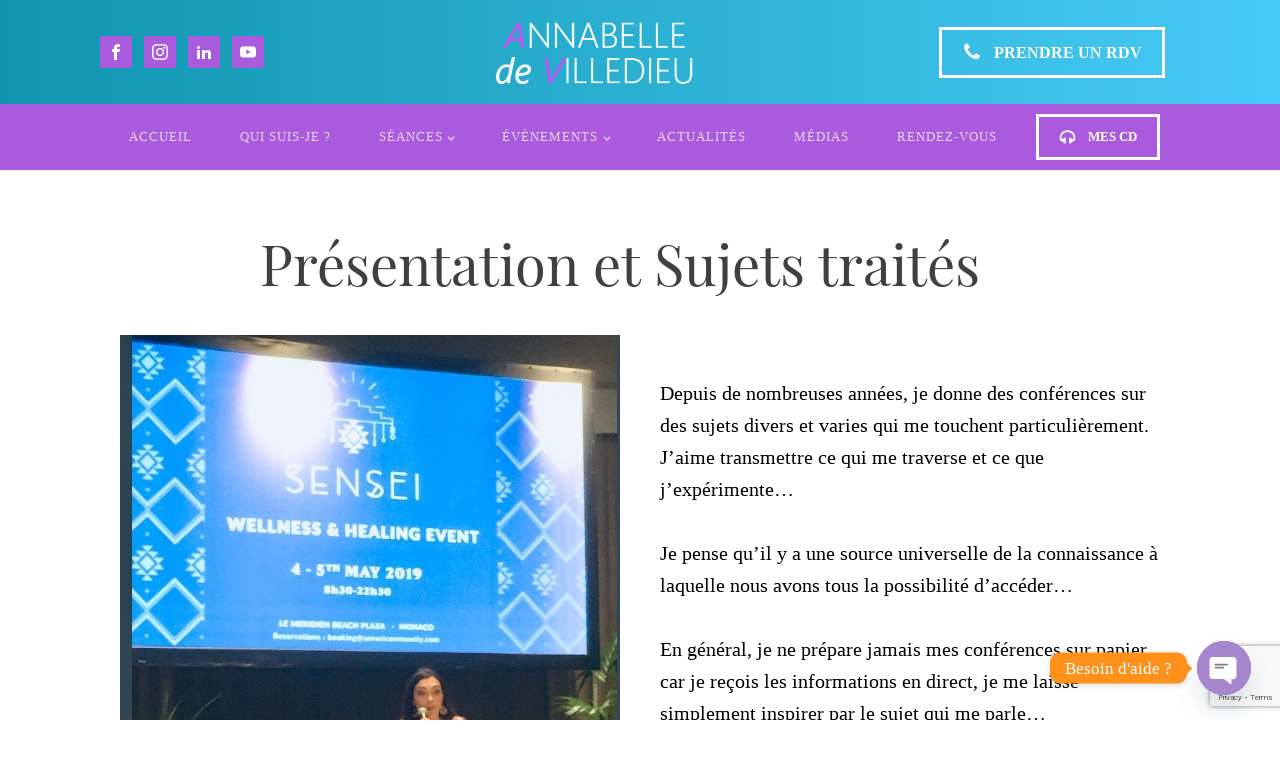

--- FILE ---
content_type: text/html; charset=utf-8
request_url: https://www.google.com/recaptcha/api2/anchor?ar=1&k=6LfrFZQaAAAAAPIofcBcFeiB9eY7Ab20bxuWRn88&co=aHR0cHM6Ly9hbm5hYmVsbGVkZXZpbGxlZGlldS5mcjo0NDM.&hl=en&v=PoyoqOPhxBO7pBk68S4YbpHZ&size=invisible&anchor-ms=20000&execute-ms=30000&cb=2mszsrw9bspk
body_size: 48750
content:
<!DOCTYPE HTML><html dir="ltr" lang="en"><head><meta http-equiv="Content-Type" content="text/html; charset=UTF-8">
<meta http-equiv="X-UA-Compatible" content="IE=edge">
<title>reCAPTCHA</title>
<style type="text/css">
/* cyrillic-ext */
@font-face {
  font-family: 'Roboto';
  font-style: normal;
  font-weight: 400;
  font-stretch: 100%;
  src: url(//fonts.gstatic.com/s/roboto/v48/KFO7CnqEu92Fr1ME7kSn66aGLdTylUAMa3GUBHMdazTgWw.woff2) format('woff2');
  unicode-range: U+0460-052F, U+1C80-1C8A, U+20B4, U+2DE0-2DFF, U+A640-A69F, U+FE2E-FE2F;
}
/* cyrillic */
@font-face {
  font-family: 'Roboto';
  font-style: normal;
  font-weight: 400;
  font-stretch: 100%;
  src: url(//fonts.gstatic.com/s/roboto/v48/KFO7CnqEu92Fr1ME7kSn66aGLdTylUAMa3iUBHMdazTgWw.woff2) format('woff2');
  unicode-range: U+0301, U+0400-045F, U+0490-0491, U+04B0-04B1, U+2116;
}
/* greek-ext */
@font-face {
  font-family: 'Roboto';
  font-style: normal;
  font-weight: 400;
  font-stretch: 100%;
  src: url(//fonts.gstatic.com/s/roboto/v48/KFO7CnqEu92Fr1ME7kSn66aGLdTylUAMa3CUBHMdazTgWw.woff2) format('woff2');
  unicode-range: U+1F00-1FFF;
}
/* greek */
@font-face {
  font-family: 'Roboto';
  font-style: normal;
  font-weight: 400;
  font-stretch: 100%;
  src: url(//fonts.gstatic.com/s/roboto/v48/KFO7CnqEu92Fr1ME7kSn66aGLdTylUAMa3-UBHMdazTgWw.woff2) format('woff2');
  unicode-range: U+0370-0377, U+037A-037F, U+0384-038A, U+038C, U+038E-03A1, U+03A3-03FF;
}
/* math */
@font-face {
  font-family: 'Roboto';
  font-style: normal;
  font-weight: 400;
  font-stretch: 100%;
  src: url(//fonts.gstatic.com/s/roboto/v48/KFO7CnqEu92Fr1ME7kSn66aGLdTylUAMawCUBHMdazTgWw.woff2) format('woff2');
  unicode-range: U+0302-0303, U+0305, U+0307-0308, U+0310, U+0312, U+0315, U+031A, U+0326-0327, U+032C, U+032F-0330, U+0332-0333, U+0338, U+033A, U+0346, U+034D, U+0391-03A1, U+03A3-03A9, U+03B1-03C9, U+03D1, U+03D5-03D6, U+03F0-03F1, U+03F4-03F5, U+2016-2017, U+2034-2038, U+203C, U+2040, U+2043, U+2047, U+2050, U+2057, U+205F, U+2070-2071, U+2074-208E, U+2090-209C, U+20D0-20DC, U+20E1, U+20E5-20EF, U+2100-2112, U+2114-2115, U+2117-2121, U+2123-214F, U+2190, U+2192, U+2194-21AE, U+21B0-21E5, U+21F1-21F2, U+21F4-2211, U+2213-2214, U+2216-22FF, U+2308-230B, U+2310, U+2319, U+231C-2321, U+2336-237A, U+237C, U+2395, U+239B-23B7, U+23D0, U+23DC-23E1, U+2474-2475, U+25AF, U+25B3, U+25B7, U+25BD, U+25C1, U+25CA, U+25CC, U+25FB, U+266D-266F, U+27C0-27FF, U+2900-2AFF, U+2B0E-2B11, U+2B30-2B4C, U+2BFE, U+3030, U+FF5B, U+FF5D, U+1D400-1D7FF, U+1EE00-1EEFF;
}
/* symbols */
@font-face {
  font-family: 'Roboto';
  font-style: normal;
  font-weight: 400;
  font-stretch: 100%;
  src: url(//fonts.gstatic.com/s/roboto/v48/KFO7CnqEu92Fr1ME7kSn66aGLdTylUAMaxKUBHMdazTgWw.woff2) format('woff2');
  unicode-range: U+0001-000C, U+000E-001F, U+007F-009F, U+20DD-20E0, U+20E2-20E4, U+2150-218F, U+2190, U+2192, U+2194-2199, U+21AF, U+21E6-21F0, U+21F3, U+2218-2219, U+2299, U+22C4-22C6, U+2300-243F, U+2440-244A, U+2460-24FF, U+25A0-27BF, U+2800-28FF, U+2921-2922, U+2981, U+29BF, U+29EB, U+2B00-2BFF, U+4DC0-4DFF, U+FFF9-FFFB, U+10140-1018E, U+10190-1019C, U+101A0, U+101D0-101FD, U+102E0-102FB, U+10E60-10E7E, U+1D2C0-1D2D3, U+1D2E0-1D37F, U+1F000-1F0FF, U+1F100-1F1AD, U+1F1E6-1F1FF, U+1F30D-1F30F, U+1F315, U+1F31C, U+1F31E, U+1F320-1F32C, U+1F336, U+1F378, U+1F37D, U+1F382, U+1F393-1F39F, U+1F3A7-1F3A8, U+1F3AC-1F3AF, U+1F3C2, U+1F3C4-1F3C6, U+1F3CA-1F3CE, U+1F3D4-1F3E0, U+1F3ED, U+1F3F1-1F3F3, U+1F3F5-1F3F7, U+1F408, U+1F415, U+1F41F, U+1F426, U+1F43F, U+1F441-1F442, U+1F444, U+1F446-1F449, U+1F44C-1F44E, U+1F453, U+1F46A, U+1F47D, U+1F4A3, U+1F4B0, U+1F4B3, U+1F4B9, U+1F4BB, U+1F4BF, U+1F4C8-1F4CB, U+1F4D6, U+1F4DA, U+1F4DF, U+1F4E3-1F4E6, U+1F4EA-1F4ED, U+1F4F7, U+1F4F9-1F4FB, U+1F4FD-1F4FE, U+1F503, U+1F507-1F50B, U+1F50D, U+1F512-1F513, U+1F53E-1F54A, U+1F54F-1F5FA, U+1F610, U+1F650-1F67F, U+1F687, U+1F68D, U+1F691, U+1F694, U+1F698, U+1F6AD, U+1F6B2, U+1F6B9-1F6BA, U+1F6BC, U+1F6C6-1F6CF, U+1F6D3-1F6D7, U+1F6E0-1F6EA, U+1F6F0-1F6F3, U+1F6F7-1F6FC, U+1F700-1F7FF, U+1F800-1F80B, U+1F810-1F847, U+1F850-1F859, U+1F860-1F887, U+1F890-1F8AD, U+1F8B0-1F8BB, U+1F8C0-1F8C1, U+1F900-1F90B, U+1F93B, U+1F946, U+1F984, U+1F996, U+1F9E9, U+1FA00-1FA6F, U+1FA70-1FA7C, U+1FA80-1FA89, U+1FA8F-1FAC6, U+1FACE-1FADC, U+1FADF-1FAE9, U+1FAF0-1FAF8, U+1FB00-1FBFF;
}
/* vietnamese */
@font-face {
  font-family: 'Roboto';
  font-style: normal;
  font-weight: 400;
  font-stretch: 100%;
  src: url(//fonts.gstatic.com/s/roboto/v48/KFO7CnqEu92Fr1ME7kSn66aGLdTylUAMa3OUBHMdazTgWw.woff2) format('woff2');
  unicode-range: U+0102-0103, U+0110-0111, U+0128-0129, U+0168-0169, U+01A0-01A1, U+01AF-01B0, U+0300-0301, U+0303-0304, U+0308-0309, U+0323, U+0329, U+1EA0-1EF9, U+20AB;
}
/* latin-ext */
@font-face {
  font-family: 'Roboto';
  font-style: normal;
  font-weight: 400;
  font-stretch: 100%;
  src: url(//fonts.gstatic.com/s/roboto/v48/KFO7CnqEu92Fr1ME7kSn66aGLdTylUAMa3KUBHMdazTgWw.woff2) format('woff2');
  unicode-range: U+0100-02BA, U+02BD-02C5, U+02C7-02CC, U+02CE-02D7, U+02DD-02FF, U+0304, U+0308, U+0329, U+1D00-1DBF, U+1E00-1E9F, U+1EF2-1EFF, U+2020, U+20A0-20AB, U+20AD-20C0, U+2113, U+2C60-2C7F, U+A720-A7FF;
}
/* latin */
@font-face {
  font-family: 'Roboto';
  font-style: normal;
  font-weight: 400;
  font-stretch: 100%;
  src: url(//fonts.gstatic.com/s/roboto/v48/KFO7CnqEu92Fr1ME7kSn66aGLdTylUAMa3yUBHMdazQ.woff2) format('woff2');
  unicode-range: U+0000-00FF, U+0131, U+0152-0153, U+02BB-02BC, U+02C6, U+02DA, U+02DC, U+0304, U+0308, U+0329, U+2000-206F, U+20AC, U+2122, U+2191, U+2193, U+2212, U+2215, U+FEFF, U+FFFD;
}
/* cyrillic-ext */
@font-face {
  font-family: 'Roboto';
  font-style: normal;
  font-weight: 500;
  font-stretch: 100%;
  src: url(//fonts.gstatic.com/s/roboto/v48/KFO7CnqEu92Fr1ME7kSn66aGLdTylUAMa3GUBHMdazTgWw.woff2) format('woff2');
  unicode-range: U+0460-052F, U+1C80-1C8A, U+20B4, U+2DE0-2DFF, U+A640-A69F, U+FE2E-FE2F;
}
/* cyrillic */
@font-face {
  font-family: 'Roboto';
  font-style: normal;
  font-weight: 500;
  font-stretch: 100%;
  src: url(//fonts.gstatic.com/s/roboto/v48/KFO7CnqEu92Fr1ME7kSn66aGLdTylUAMa3iUBHMdazTgWw.woff2) format('woff2');
  unicode-range: U+0301, U+0400-045F, U+0490-0491, U+04B0-04B1, U+2116;
}
/* greek-ext */
@font-face {
  font-family: 'Roboto';
  font-style: normal;
  font-weight: 500;
  font-stretch: 100%;
  src: url(//fonts.gstatic.com/s/roboto/v48/KFO7CnqEu92Fr1ME7kSn66aGLdTylUAMa3CUBHMdazTgWw.woff2) format('woff2');
  unicode-range: U+1F00-1FFF;
}
/* greek */
@font-face {
  font-family: 'Roboto';
  font-style: normal;
  font-weight: 500;
  font-stretch: 100%;
  src: url(//fonts.gstatic.com/s/roboto/v48/KFO7CnqEu92Fr1ME7kSn66aGLdTylUAMa3-UBHMdazTgWw.woff2) format('woff2');
  unicode-range: U+0370-0377, U+037A-037F, U+0384-038A, U+038C, U+038E-03A1, U+03A3-03FF;
}
/* math */
@font-face {
  font-family: 'Roboto';
  font-style: normal;
  font-weight: 500;
  font-stretch: 100%;
  src: url(//fonts.gstatic.com/s/roboto/v48/KFO7CnqEu92Fr1ME7kSn66aGLdTylUAMawCUBHMdazTgWw.woff2) format('woff2');
  unicode-range: U+0302-0303, U+0305, U+0307-0308, U+0310, U+0312, U+0315, U+031A, U+0326-0327, U+032C, U+032F-0330, U+0332-0333, U+0338, U+033A, U+0346, U+034D, U+0391-03A1, U+03A3-03A9, U+03B1-03C9, U+03D1, U+03D5-03D6, U+03F0-03F1, U+03F4-03F5, U+2016-2017, U+2034-2038, U+203C, U+2040, U+2043, U+2047, U+2050, U+2057, U+205F, U+2070-2071, U+2074-208E, U+2090-209C, U+20D0-20DC, U+20E1, U+20E5-20EF, U+2100-2112, U+2114-2115, U+2117-2121, U+2123-214F, U+2190, U+2192, U+2194-21AE, U+21B0-21E5, U+21F1-21F2, U+21F4-2211, U+2213-2214, U+2216-22FF, U+2308-230B, U+2310, U+2319, U+231C-2321, U+2336-237A, U+237C, U+2395, U+239B-23B7, U+23D0, U+23DC-23E1, U+2474-2475, U+25AF, U+25B3, U+25B7, U+25BD, U+25C1, U+25CA, U+25CC, U+25FB, U+266D-266F, U+27C0-27FF, U+2900-2AFF, U+2B0E-2B11, U+2B30-2B4C, U+2BFE, U+3030, U+FF5B, U+FF5D, U+1D400-1D7FF, U+1EE00-1EEFF;
}
/* symbols */
@font-face {
  font-family: 'Roboto';
  font-style: normal;
  font-weight: 500;
  font-stretch: 100%;
  src: url(//fonts.gstatic.com/s/roboto/v48/KFO7CnqEu92Fr1ME7kSn66aGLdTylUAMaxKUBHMdazTgWw.woff2) format('woff2');
  unicode-range: U+0001-000C, U+000E-001F, U+007F-009F, U+20DD-20E0, U+20E2-20E4, U+2150-218F, U+2190, U+2192, U+2194-2199, U+21AF, U+21E6-21F0, U+21F3, U+2218-2219, U+2299, U+22C4-22C6, U+2300-243F, U+2440-244A, U+2460-24FF, U+25A0-27BF, U+2800-28FF, U+2921-2922, U+2981, U+29BF, U+29EB, U+2B00-2BFF, U+4DC0-4DFF, U+FFF9-FFFB, U+10140-1018E, U+10190-1019C, U+101A0, U+101D0-101FD, U+102E0-102FB, U+10E60-10E7E, U+1D2C0-1D2D3, U+1D2E0-1D37F, U+1F000-1F0FF, U+1F100-1F1AD, U+1F1E6-1F1FF, U+1F30D-1F30F, U+1F315, U+1F31C, U+1F31E, U+1F320-1F32C, U+1F336, U+1F378, U+1F37D, U+1F382, U+1F393-1F39F, U+1F3A7-1F3A8, U+1F3AC-1F3AF, U+1F3C2, U+1F3C4-1F3C6, U+1F3CA-1F3CE, U+1F3D4-1F3E0, U+1F3ED, U+1F3F1-1F3F3, U+1F3F5-1F3F7, U+1F408, U+1F415, U+1F41F, U+1F426, U+1F43F, U+1F441-1F442, U+1F444, U+1F446-1F449, U+1F44C-1F44E, U+1F453, U+1F46A, U+1F47D, U+1F4A3, U+1F4B0, U+1F4B3, U+1F4B9, U+1F4BB, U+1F4BF, U+1F4C8-1F4CB, U+1F4D6, U+1F4DA, U+1F4DF, U+1F4E3-1F4E6, U+1F4EA-1F4ED, U+1F4F7, U+1F4F9-1F4FB, U+1F4FD-1F4FE, U+1F503, U+1F507-1F50B, U+1F50D, U+1F512-1F513, U+1F53E-1F54A, U+1F54F-1F5FA, U+1F610, U+1F650-1F67F, U+1F687, U+1F68D, U+1F691, U+1F694, U+1F698, U+1F6AD, U+1F6B2, U+1F6B9-1F6BA, U+1F6BC, U+1F6C6-1F6CF, U+1F6D3-1F6D7, U+1F6E0-1F6EA, U+1F6F0-1F6F3, U+1F6F7-1F6FC, U+1F700-1F7FF, U+1F800-1F80B, U+1F810-1F847, U+1F850-1F859, U+1F860-1F887, U+1F890-1F8AD, U+1F8B0-1F8BB, U+1F8C0-1F8C1, U+1F900-1F90B, U+1F93B, U+1F946, U+1F984, U+1F996, U+1F9E9, U+1FA00-1FA6F, U+1FA70-1FA7C, U+1FA80-1FA89, U+1FA8F-1FAC6, U+1FACE-1FADC, U+1FADF-1FAE9, U+1FAF0-1FAF8, U+1FB00-1FBFF;
}
/* vietnamese */
@font-face {
  font-family: 'Roboto';
  font-style: normal;
  font-weight: 500;
  font-stretch: 100%;
  src: url(//fonts.gstatic.com/s/roboto/v48/KFO7CnqEu92Fr1ME7kSn66aGLdTylUAMa3OUBHMdazTgWw.woff2) format('woff2');
  unicode-range: U+0102-0103, U+0110-0111, U+0128-0129, U+0168-0169, U+01A0-01A1, U+01AF-01B0, U+0300-0301, U+0303-0304, U+0308-0309, U+0323, U+0329, U+1EA0-1EF9, U+20AB;
}
/* latin-ext */
@font-face {
  font-family: 'Roboto';
  font-style: normal;
  font-weight: 500;
  font-stretch: 100%;
  src: url(//fonts.gstatic.com/s/roboto/v48/KFO7CnqEu92Fr1ME7kSn66aGLdTylUAMa3KUBHMdazTgWw.woff2) format('woff2');
  unicode-range: U+0100-02BA, U+02BD-02C5, U+02C7-02CC, U+02CE-02D7, U+02DD-02FF, U+0304, U+0308, U+0329, U+1D00-1DBF, U+1E00-1E9F, U+1EF2-1EFF, U+2020, U+20A0-20AB, U+20AD-20C0, U+2113, U+2C60-2C7F, U+A720-A7FF;
}
/* latin */
@font-face {
  font-family: 'Roboto';
  font-style: normal;
  font-weight: 500;
  font-stretch: 100%;
  src: url(//fonts.gstatic.com/s/roboto/v48/KFO7CnqEu92Fr1ME7kSn66aGLdTylUAMa3yUBHMdazQ.woff2) format('woff2');
  unicode-range: U+0000-00FF, U+0131, U+0152-0153, U+02BB-02BC, U+02C6, U+02DA, U+02DC, U+0304, U+0308, U+0329, U+2000-206F, U+20AC, U+2122, U+2191, U+2193, U+2212, U+2215, U+FEFF, U+FFFD;
}
/* cyrillic-ext */
@font-face {
  font-family: 'Roboto';
  font-style: normal;
  font-weight: 900;
  font-stretch: 100%;
  src: url(//fonts.gstatic.com/s/roboto/v48/KFO7CnqEu92Fr1ME7kSn66aGLdTylUAMa3GUBHMdazTgWw.woff2) format('woff2');
  unicode-range: U+0460-052F, U+1C80-1C8A, U+20B4, U+2DE0-2DFF, U+A640-A69F, U+FE2E-FE2F;
}
/* cyrillic */
@font-face {
  font-family: 'Roboto';
  font-style: normal;
  font-weight: 900;
  font-stretch: 100%;
  src: url(//fonts.gstatic.com/s/roboto/v48/KFO7CnqEu92Fr1ME7kSn66aGLdTylUAMa3iUBHMdazTgWw.woff2) format('woff2');
  unicode-range: U+0301, U+0400-045F, U+0490-0491, U+04B0-04B1, U+2116;
}
/* greek-ext */
@font-face {
  font-family: 'Roboto';
  font-style: normal;
  font-weight: 900;
  font-stretch: 100%;
  src: url(//fonts.gstatic.com/s/roboto/v48/KFO7CnqEu92Fr1ME7kSn66aGLdTylUAMa3CUBHMdazTgWw.woff2) format('woff2');
  unicode-range: U+1F00-1FFF;
}
/* greek */
@font-face {
  font-family: 'Roboto';
  font-style: normal;
  font-weight: 900;
  font-stretch: 100%;
  src: url(//fonts.gstatic.com/s/roboto/v48/KFO7CnqEu92Fr1ME7kSn66aGLdTylUAMa3-UBHMdazTgWw.woff2) format('woff2');
  unicode-range: U+0370-0377, U+037A-037F, U+0384-038A, U+038C, U+038E-03A1, U+03A3-03FF;
}
/* math */
@font-face {
  font-family: 'Roboto';
  font-style: normal;
  font-weight: 900;
  font-stretch: 100%;
  src: url(//fonts.gstatic.com/s/roboto/v48/KFO7CnqEu92Fr1ME7kSn66aGLdTylUAMawCUBHMdazTgWw.woff2) format('woff2');
  unicode-range: U+0302-0303, U+0305, U+0307-0308, U+0310, U+0312, U+0315, U+031A, U+0326-0327, U+032C, U+032F-0330, U+0332-0333, U+0338, U+033A, U+0346, U+034D, U+0391-03A1, U+03A3-03A9, U+03B1-03C9, U+03D1, U+03D5-03D6, U+03F0-03F1, U+03F4-03F5, U+2016-2017, U+2034-2038, U+203C, U+2040, U+2043, U+2047, U+2050, U+2057, U+205F, U+2070-2071, U+2074-208E, U+2090-209C, U+20D0-20DC, U+20E1, U+20E5-20EF, U+2100-2112, U+2114-2115, U+2117-2121, U+2123-214F, U+2190, U+2192, U+2194-21AE, U+21B0-21E5, U+21F1-21F2, U+21F4-2211, U+2213-2214, U+2216-22FF, U+2308-230B, U+2310, U+2319, U+231C-2321, U+2336-237A, U+237C, U+2395, U+239B-23B7, U+23D0, U+23DC-23E1, U+2474-2475, U+25AF, U+25B3, U+25B7, U+25BD, U+25C1, U+25CA, U+25CC, U+25FB, U+266D-266F, U+27C0-27FF, U+2900-2AFF, U+2B0E-2B11, U+2B30-2B4C, U+2BFE, U+3030, U+FF5B, U+FF5D, U+1D400-1D7FF, U+1EE00-1EEFF;
}
/* symbols */
@font-face {
  font-family: 'Roboto';
  font-style: normal;
  font-weight: 900;
  font-stretch: 100%;
  src: url(//fonts.gstatic.com/s/roboto/v48/KFO7CnqEu92Fr1ME7kSn66aGLdTylUAMaxKUBHMdazTgWw.woff2) format('woff2');
  unicode-range: U+0001-000C, U+000E-001F, U+007F-009F, U+20DD-20E0, U+20E2-20E4, U+2150-218F, U+2190, U+2192, U+2194-2199, U+21AF, U+21E6-21F0, U+21F3, U+2218-2219, U+2299, U+22C4-22C6, U+2300-243F, U+2440-244A, U+2460-24FF, U+25A0-27BF, U+2800-28FF, U+2921-2922, U+2981, U+29BF, U+29EB, U+2B00-2BFF, U+4DC0-4DFF, U+FFF9-FFFB, U+10140-1018E, U+10190-1019C, U+101A0, U+101D0-101FD, U+102E0-102FB, U+10E60-10E7E, U+1D2C0-1D2D3, U+1D2E0-1D37F, U+1F000-1F0FF, U+1F100-1F1AD, U+1F1E6-1F1FF, U+1F30D-1F30F, U+1F315, U+1F31C, U+1F31E, U+1F320-1F32C, U+1F336, U+1F378, U+1F37D, U+1F382, U+1F393-1F39F, U+1F3A7-1F3A8, U+1F3AC-1F3AF, U+1F3C2, U+1F3C4-1F3C6, U+1F3CA-1F3CE, U+1F3D4-1F3E0, U+1F3ED, U+1F3F1-1F3F3, U+1F3F5-1F3F7, U+1F408, U+1F415, U+1F41F, U+1F426, U+1F43F, U+1F441-1F442, U+1F444, U+1F446-1F449, U+1F44C-1F44E, U+1F453, U+1F46A, U+1F47D, U+1F4A3, U+1F4B0, U+1F4B3, U+1F4B9, U+1F4BB, U+1F4BF, U+1F4C8-1F4CB, U+1F4D6, U+1F4DA, U+1F4DF, U+1F4E3-1F4E6, U+1F4EA-1F4ED, U+1F4F7, U+1F4F9-1F4FB, U+1F4FD-1F4FE, U+1F503, U+1F507-1F50B, U+1F50D, U+1F512-1F513, U+1F53E-1F54A, U+1F54F-1F5FA, U+1F610, U+1F650-1F67F, U+1F687, U+1F68D, U+1F691, U+1F694, U+1F698, U+1F6AD, U+1F6B2, U+1F6B9-1F6BA, U+1F6BC, U+1F6C6-1F6CF, U+1F6D3-1F6D7, U+1F6E0-1F6EA, U+1F6F0-1F6F3, U+1F6F7-1F6FC, U+1F700-1F7FF, U+1F800-1F80B, U+1F810-1F847, U+1F850-1F859, U+1F860-1F887, U+1F890-1F8AD, U+1F8B0-1F8BB, U+1F8C0-1F8C1, U+1F900-1F90B, U+1F93B, U+1F946, U+1F984, U+1F996, U+1F9E9, U+1FA00-1FA6F, U+1FA70-1FA7C, U+1FA80-1FA89, U+1FA8F-1FAC6, U+1FACE-1FADC, U+1FADF-1FAE9, U+1FAF0-1FAF8, U+1FB00-1FBFF;
}
/* vietnamese */
@font-face {
  font-family: 'Roboto';
  font-style: normal;
  font-weight: 900;
  font-stretch: 100%;
  src: url(//fonts.gstatic.com/s/roboto/v48/KFO7CnqEu92Fr1ME7kSn66aGLdTylUAMa3OUBHMdazTgWw.woff2) format('woff2');
  unicode-range: U+0102-0103, U+0110-0111, U+0128-0129, U+0168-0169, U+01A0-01A1, U+01AF-01B0, U+0300-0301, U+0303-0304, U+0308-0309, U+0323, U+0329, U+1EA0-1EF9, U+20AB;
}
/* latin-ext */
@font-face {
  font-family: 'Roboto';
  font-style: normal;
  font-weight: 900;
  font-stretch: 100%;
  src: url(//fonts.gstatic.com/s/roboto/v48/KFO7CnqEu92Fr1ME7kSn66aGLdTylUAMa3KUBHMdazTgWw.woff2) format('woff2');
  unicode-range: U+0100-02BA, U+02BD-02C5, U+02C7-02CC, U+02CE-02D7, U+02DD-02FF, U+0304, U+0308, U+0329, U+1D00-1DBF, U+1E00-1E9F, U+1EF2-1EFF, U+2020, U+20A0-20AB, U+20AD-20C0, U+2113, U+2C60-2C7F, U+A720-A7FF;
}
/* latin */
@font-face {
  font-family: 'Roboto';
  font-style: normal;
  font-weight: 900;
  font-stretch: 100%;
  src: url(//fonts.gstatic.com/s/roboto/v48/KFO7CnqEu92Fr1ME7kSn66aGLdTylUAMa3yUBHMdazQ.woff2) format('woff2');
  unicode-range: U+0000-00FF, U+0131, U+0152-0153, U+02BB-02BC, U+02C6, U+02DA, U+02DC, U+0304, U+0308, U+0329, U+2000-206F, U+20AC, U+2122, U+2191, U+2193, U+2212, U+2215, U+FEFF, U+FFFD;
}

</style>
<link rel="stylesheet" type="text/css" href="https://www.gstatic.com/recaptcha/releases/PoyoqOPhxBO7pBk68S4YbpHZ/styles__ltr.css">
<script nonce="JQz0Hy4bvkdV2TAKSUM2-w" type="text/javascript">window['__recaptcha_api'] = 'https://www.google.com/recaptcha/api2/';</script>
<script type="text/javascript" src="https://www.gstatic.com/recaptcha/releases/PoyoqOPhxBO7pBk68S4YbpHZ/recaptcha__en.js" nonce="JQz0Hy4bvkdV2TAKSUM2-w">
      
    </script></head>
<body><div id="rc-anchor-alert" class="rc-anchor-alert"></div>
<input type="hidden" id="recaptcha-token" value="[base64]">
<script type="text/javascript" nonce="JQz0Hy4bvkdV2TAKSUM2-w">
      recaptcha.anchor.Main.init("[\x22ainput\x22,[\x22bgdata\x22,\x22\x22,\[base64]/[base64]/[base64]/[base64]/[base64]/[base64]/[base64]/[base64]/[base64]/[base64]\\u003d\x22,\[base64]\\u003d\\u003d\x22,\x22RsKDfUbCiipawoJcw4zCh2RNQiRHw7fCk2AswpdlA8OPFMOOBSg0ISBqwrDCjWB3wr7CkVfCu0nDkcK2XVHCgE9WIMOPw7F+w6ACHsOxGmEYRsO9V8KYw6xuw5cvNgZha8O1w5bCncOxL8KUAi/CqsKBIcKMwp3DoMOlw4YYw6zDhsO2wqpuJioxwo3DjMOnTXnDpcO8TcOQwpU0UMOOQ1NZahzDm8K7XcKkwqfCkMOwSm/CgRjDr2nCpxxiX8OAKcOrwozDj8OTwoVewqpgdnhuEMOuwo0RKMOhSwPCvsKUbkLDmycHVG1eNVzCh8K0wpQvMRzCicKCW27Djg/CucKew4N1HMOBwq7Ck8K2bsONFX/[base64]/FEvCocKvw70ow5xew7g0IMKkw7l9w4N/LhPDux7ChMKvw6Utw6Mow53Cj8KHH8KbXwzDgsOCFsO/I3rCmsKtJBDDtlh0fRPDnwHDu1kiQcOFGcKLwqPDssK0bcKkwro7w5MqUmEjwpshw5DCn8ORYsKLw544wrY9B8K3wqXCjcOkwrcSHcKpw45mwp3CtVLCtsO5w6XCi8K/[base64]/DjcOAw5bCqsOqW8OkEsKgX8OYQMOSwrppbsKyexEGwq/DkH/DjMKJS8Ofw5wmdsOCUcO5w7xWw4kkwovCs8KvRC7DhgLCjxA1wpDCilvCgMO/dcOIwpYBcsK4JxJ5w54fQMOcBDEyXUl2wonCr8Kuw5/DnWAiZsK2wrZDGGDDrRAfWsOffsKrwrtewrVNw69cwrLDj8KvFMO5c8KFwpDDq0jDvGQ0wpjCpsK2D8O+WMOnW8OqdcOUJMKtfsOELQh2R8OpFwV1Gn0hwrFqEMOhw4nCt8OBwrbCgETDuQjDrsOja8KDOl5CwrIVKhp1B8Klw5MoLcOJw7/Ci8OOCEQvf8KYwp/CrEwuwq7CtivCvwAAw6pFOCsqw7PDrDd4IjPCvGhbw5vCnRzCu1M1w55DOMO1wprDgDHDg8Ksw7o+wqjDtUZswrZlcsOVW8K5YMKrVk/DvAcNKw4TEcO0KQQRwqzCvW/[base64]/dVIAPcO/[base64]/CpyzCh8Oew7jCl8Kpwq8rbcKEYcKLAsOJwr3DtW1qwr5QwprDtG8xOcOZWsKjQmvCuEs5ZcKdwoLDt8KoTCE/[base64]/ID/[base64]/[base64]/[base64]/[base64]/DlRU/wpvDh1hOwqJkKznClkXDnsKUw5LCg8KFw6lEw5jCh8KIUljDv8OVWcK4wpBiwpwhw5/Clz4Gwqdawq/DsCpKw57DlcOfwp9teg7Dty8Pw6nCgG3DjWXDtsO3IMKGVsKJwojCuMKYwq/CuMKDBMK2wrDDqsKtw49Ew7x9dAh5VVcLBcOMcBTCuMKpeMKqw6FCIzVXwqZWMcObF8KhZsOqwoUTwoRyRcOVwrJgHMK9w50mw6FgScKyQcK9KcOGKEx/[base64]/DkMOjw4UPM8KeXsKff8OAMsOCwqNiwocLw7PCrXoKwp7DrX1wwrLDtgdow6vDrnF/[base64]/GVPDscKqw49wwqJYZ1HDu1kgSsKhw4tMA8O1NGHDtsKEwofDpCjDv8OkwoYWw59hXsKjScOPw4jDqcKZYQbCnMO6w6TCpcOuMALChVXDkStywqIRwo3CgMOiQ33Dly/CncOyLnrCpMKOw5dAIsO8w74Zw609AAoZXcKjK0fCvsKiw6pQw5vDu8K7wo0OXyTDmUzDoA9Kw4RkwrcSbFkWw4MMJBLDuQpRw4bDisKZDyZwwr45w7kSwqnCr0LCpGbDkcKYw57DmcKoLTJpbsKtwpXDmi/DoXE2esOhBcOXwoo6WcObw4TCmsO/wqDCrcO3CF0DNT/ClQTCusOOwqHDlik0w5zDk8OYP2nDncOIV8OLZsO2wqHDixLDsg1Vc3rCjkEdwovCpgQ8S8KyH8K2SUnDgVzDlmYXTsOiQMOhwp3CvGUlw4HCmcKWw4xdBFrDq05gRDzDvFAYw53DvXXChDnDryJUwph3wovCslx4BmUybcKUImYAacOWwrpQwr9gw4tUwoU/dUnCnydleMOZWMOVw4vCiMOkw7rClVg6UMOQw74RWMOLA387Qgodwocfw4tTwrLDl8OwFcOZw5rDhMO3QQJJP1rDoMOSwr8Cw7MiwpfDniDDgsKtwqVlwqfCkQjClMOeNg8FOlHDrsOHfyEZw5nDoizCrsOqw6JMCl4HwowZdsK5SMOSwrADw5giRMKUw6/Ch8KVH8KKwrM1H3vDsyhwI8OAUSfClEY4woDCsGomw4F9AsOKQVrCnXnCtsO/XC/ConUsw5hIccKGCsKVWlQgCHjDpXbCtsK7ZFbCqUHDrUlxC8KQwo8Ew7fDgMOIVTdPAHAzSMOjw4zDlMOJwpzDjHp6w7F1MCrCvMO0I0bDvsO+wqMXDsO6wpnCjAV/[base64]/Hi7CncOOQCw1w5/DrhvDkyx3wr44DBVwFzrDiEbDmMKSHiTDgMKywpAPZcO2wp3DmMO5w4TCgsKUwp3CsEHCvnLDksOgUH/CpcOGXALCoMOcwqHCqD/DiMKxGS3CmMK+TcK2w5fChifDoiZ/wqxfd2HCm8OdEMKubMOTXMOxVsKFwrwvX0PCjS/Dq8K8NsKyw53DvhfCn0Maw4TCm8O6wpTCh8KyOybCq8OPw7hDGAbDnsKSOnlSVl/CicKRQD8UbcOTAMK7cMKlw4jDsMOXT8ONS8ORwpYOTlbCp8OVwo/CjsKYw7cuwpjCsxlCI8OFERjChcOsZy5TwopSwrBKJcKZw4M+wrlwwpzCnE7DtMO7XcOowq9twrxvw4fClCUyw4zCtkHDnMOjw4lpSwR6wr/Dm0EawrwyTMOgw73DsnVdw5vClsKaP8O1JTTCgnfCoSZWw5tXwoI+VsKHYEQqw7/CtcKMw4XCsMOfworDgsKcGsKtZ8KjwrPCj8KZwp3Dl8K0KcOWwr0tw5xKUMOOwq3CiMOLw4TDtMKxw7nCsAwxwrPCt3huDxjCqGvChDwOwoPCi8KrHMKMwp3DpMOMw4wTXhXClDvDosOvwrTCnSpKwqY3ZcKywqXCuMKbwpzCv8KvJMOkQsKcw7nDkcOmw63ClB/[base64]/DssOaJcONw5LDq8OdXsOaV8OFRCPCvMOubzdUw4w9AMKDPcOpwrTDuTsVa2PDhQkFwp5Zwrs8TwMbBsK6UsKkwpsuw4lzw49kQ8OUwrAnw7Ixc8ORUsOAw4h2w6rDp8OoZgwVHQvCgsKMwqzDkMOkwpXDkMKfw6JNYVLDncO4OsOvw5PCsiNlWsKtwo1kOmvDssOawp/DhijDncOwNw3DsVDCs3ZPc8OOBzvDssObw5I0wqfDjUQLA3QMAMObwp0MfcK/[base64]/[base64]/DvGASbDJPwqnClcOIwrfCqF3DgQ3DgsOOwpIfw7/[base64]/AkMwwoDDu8OwVTnDuhcbX8OIw6tCw5M/w6VTJU7ChMOLM0DCssKTHcOjw6zDmxtJw43ChEFBwpZuwovDgSfDjMOiwohUU8KmwqzDr8OLw77ChcKxwph1IgbDmABQbsOswpTDqcKmwr3DosKEw6bCgcOBI8OYQGvCmcOSwpkwDnNZIMO3Hn/DhsKnwo/CmcOWd8K5wpPDoGHDksKUwo/[base64]/RcKkMcKjbXjCosKHI3t6wpzDosOswrzDhDLDuUfCpcKywozDocKzwpAUwpPDtsOBwojCjQZta8KhwpbDvcK9w7ILYcORw7fDisOEwqgNBMOhOgDCllQwwoDCisOaBGPDiyN+w4R5eDhsSn/[base64]/DvsKcBMOjwqrCjsKRwqBew5xlZsKUdjjCrsObacOfw7zDnTnClsO1wpsSOcO2MhbDlMOtPERQDMOww4bDlx/Dn8O8NEQ+wrvDvXTCk8O4wrvDpMKxXQ3Dh8KhwpzCk27CpnIZw7/Dl8KLwoE4w7s4wpnCjMKCwr7Du3fDisKzwrTCjGtZwr06w6Y7w6LCqcKkRMKBwowiCMKJQcOqaxHCgcOOwrkOw7rDlxDCqzEgdjrCkRUnwrfDoipqRQfCmjDCucOzWsK/[base64]/CmMOCF2/CucKAwpTDlsKcAMKMLGIVOsKWwqHDuCxsB3ZQwpzDpsK0ZsOCEEgmH8OYw4LDtMKyw716w5zDp8K9IQ/DtGZ8IDR8YMKTw7NzwrjCvVLCrsKuVMOvQMK2HV18wodGKhRpW2QLwpMyw4/[base64]/Zj3Dkj7Cs3RkwqbDocKsW8Oiw6xaw6bCr8KGF34uMsOAw7jCp8O6SsKKMBDDr2cDa8KOw73CmBlrw5A0wqgjSk3DisKHdxDDo1VZUcOKwoYuSkjCuXHDqMK5w7/[base64]/DgT/CqMKWw44nP8O7G8Kaw6TDuMK9VUg/w4XDl8OYOxQwXMOBaTXDgDEJw5fDhW9EfMObw6QPThbDrlJRw7/[base64]/K8KnD8OJag/Dg8KswpLDugBdCMO+CMKRwp7DnyXDsMOgwpPClsK6RcKvw5HCiMO/w67DtEgpH8KyaMODDwM2bMOzQSnDnzvClsKPUsKwGcK4wrzDk8O6ACnClcK+woPCrD5Yw4DCoEAufcO7QSNjwpTDlQzDm8O3w5PDucOBw6gAdcO2w7nCksO1E8Ouw6VlwqDDmsKpw53CuMKPLkYLwq5uL23DngTDqCjDlj/DsmLDtsOuWRIpw4fCs1XDvnl2NSfCqMK7MMOvw77DrcOlYcOSwq7Do8Otwo0QL2seF0xtfVwSw53DmMKHwqjCqWdxUQYzw5PCgTwyDsO5DGw/Y8K+Fk03XS7ChsO6w7IOK0bDiWjDgV3Co8OeQcOdw44wZcOfw5bDnjzCuwfCpn7DuMKoLh8NwoZUwofCtXDDiSRBw7lfMwwJKsKOCMOAw4/Co8O5UwLDk8OyU8O1wpwUZcKaw74Mw5fCixola8O7ZCliaMO0wqtHw7jCnXfDilpwMGrDl8OgwoU6wo/[base64]/ClFvCqsOeL3ZXScOmw6TDmCgJw4XChsKdZcO7w4IBDsKRYDLCu8KGwoDDuD7CiCpswocxQUBjwr3CpBA7w75Lw6HCh8Kiw6fDrMKiLWMQwrRFwq51IsKnXm/CiVfCuR0Ew5/[base64]/[base64]/Dr8O2BhPDmUoDwoUKFcKZwpA7w7Nlf8KPG8OgTyA1KwEow4wrw6LDsD7DmFE/w5jClsOXQ1A4WsOXwqvCgX0Mw4cXZMOswo/[base64]/[base64]/[base64]/Dh8KVTcKIBTZ4w54Mf8KBwoTCgsOzw7PDnMK3ABg1wprDnwxaN8OOwpPCsgFsJSvDlsK5wrg4w7XCgUQzDsKbwpbChx3Ct1VewojCgMOSw6DCtMO1w746c8Okfl0VU8OgSXlhDzAsw6bDkCNEwo5HwppIw4/CmRVIwoHCghU3wp1UwqBaXwrDocKEwplXwqJ3ER1Kw65cw7jChsKEZB9IWDHDv2DDksOSwqHDryhUw5wjw5fDtBfDhcKRw5bCkXVqw4xlw6QPa8K5w7XDshvCr0w1fE06wrLCpCbDvjXCmhFdwq3CkDTCmRQ/w7sPw47DpQLCmMKEdMKRwr/CjsOpw6A8NCVRw5VVNsKVwprCmmHCtcKow7YWwp3CosKYw5fCgQlnwojDoA5sEcOuailSwrzDl8Ojw4XDiRFmfsOEA8Oww4R5csKeN1JiwoA9QcOvw5RNw4ZAwqzDtVkBwqLCgsK/wpTCm8KxCm9yIcOXKS/DhmPCgw9swrrCncKRw7XDlDrDs8OmLAPDtMOewpbCksObM1fCsGHCiUgqwpTDlcKXDMKiccK8wpB0wrrDgsONwqEow5nCg8KBw7jCkxLDlE5yZsK1woUcCH3CjcK3w6vCicOvw6jCqUzCrcOCw5DCgFTDrsKuw6/[base64]/w4XDuFTCpXjDrXnDn8KhwqEHwqHCt8OJwpN5Sjd9BMOSaGcGworCtyFNdEtVRsK3QcOaw5XCoSQVwqHCqQl0wrXChcOvwqtHwoLCjkbCvXHCuMKvR8KrO8Oxw7l4wqd1wpLDlcKkfXoybC3Ck8Ofw5UYwozDsTIrw6UmK8KcwrvCmsKAEsK4w7HDrcKmw40Jw7Z/O1U8wq8wCzTCo3LDtcO8EFnCrknDth1OB8O0wq7DvXsnwrbCjcKYD2dsw6XDjMOZZMKtAyXDkB/CuAEWw419RDbCncONw6cQcnzDgDDDnsOsH2zDrMK8CDc0IcKGMDhMwrPDlMO+QXRVw5BLVXkfwrgoWArDpsKBw6IXFcOJwoXChMKBHiDCtsOOw5XDrC3DgsOxw74Bw7ETfkDCnsKXfMO2ZyvDssK0FXzDicOmwp5nCRBtw6t7JRJ/[base64]/Qhonw5RlFlQ/[base64]/XcKJCMOVWcKVwrxcw6hqwrsKwoA2w7JQZBE9A0pJwrgTXAPDtsKOwrZPwoXCoUPDiDjDgMOmw4bCgjDDj8OFZsKew5IqwrnCgU0tDwU3NMK4MyUYEcOCAMKoZAfCphTDgsKuPEpPwo9Ow6hewqLDjcO+VGMMeMKNw6zDhW7DuSPDicKgwpzCnXlOVzBxwol5wo/DoW3DuELCsg4aw7fCh3PDu0vCniTDpsOiw5Q+w6BdLVnDjMK2wq9Dw6k7GMKfw6zDuMKwwr3CiyhGwrPCi8K8BsO+wpvDk8Kew5Qfw4zChcKQw5sfwrbCrcOzwqBCw7rCijFPw67CvsOSw7Fdw6ZWwqk8E8K0YxDDoC3DpsKXwptEwpbDrcOnC0vCqsK/w6rCimtDaMKPw5R/w6vCoMKMSsOsKjPDgT3CqgvDkWQuCMKLdVTCg8KvwohewpcZaMOBwqXCnyjDlMOPEELDtVo6EMKlWcOAOW7CpzPCtGPDmmozT8KPwoDCsGB0LD9LVBM9b0UwwpdkEinCgFnCqsK/wq7CqnIxMEXDnSp/E0vCu8K4w40JWcOSdXYMw6FCaHYiw6fCkMKXwr/CriUXw59tfjZFw5h0w7jDm2EPw5VZGcKOwoLCuMKQw7MAw7RVBMOdwqrDn8KPHMOmwozDm1vDnSjCq8KVwovDoTVvLgJswqzDjC/Dt8OWUCrCphYQw77Dpz7DvycWwpQKwpbDgMO+w4V3wojCklLDusOrwqxhJyMxw6oed8KAwq/Cj3XDthbCpALCmsK9wqV7wrnCg8KywrnDqGJIaMOywpLDr8KkwpICclzDhcOHwoQ9bMKJw6bCgMOcw4fDrMKRw4zDgA7Dp8KGwoJBw4B8w5k8L8O9UcOMwo8QIcK/[base64]/CjsOGP2FbO2fCp8OaO0xtWjI0QTd2w5rCisKDHRbCl8OvLHXCsEVTwrsyw57Ch8KZw4F6KcOhwpkPfBbCscO1w4p5ARTDmGZdw7TCk8Ovw4/Cly3Di1nCnsKYwrE0w4YkRDI0w6zCmC/ChMK1wrpiwpTCvcOQaMO0wrAIwoxuwrrDv13DsMOnFEbDpsO+w4zCisOMesKOw4FHwq4cSWo8FTtlGCfDrU15wpEOwrLDksKAw6fDg8OhMcOIwp8VZsKKDMK2w6TCvC4JNTjCpHjDg3jDncOiw5HDrsK5w4p2w65SJgPDuh/[base64]/DtcK6w6zClMKgw6DDrFF0A8KIw746wqHCocORWmjCp8OWV3vDlQrDnAUJwoTDhzbDiVrCqMK6EUXDlsK5w5xtdsKLDh8wJxLDjVE0wpJGCRzDmFnDnsOqw78DwoNAw7NJRcOYwpJNdsK/[base64]/DlzjDslDDqXsKw7HDk24GwpXChy3CjMKdw6MUdScFMMKeO3/DmcK6wqcZRDbDuW0Ew5PCl8K4W8KjZjLDpwNPwqQ+wod9NMOBNcKJw63CvMOBwrNEMxhGSG7DhDfDmwXDjsK/[base64]/CtsOoHFhmw7bCozsLLCXCg1nDjgEtw4zDhQfCowkwcVHCjGlvwpDDhMO2w5jDqCAGw5TDtcOQw7TCrzs3HcKLwqYPwrkwMMOmPSDDtMOsM8KhVW/CrMKYwrAwwqM8MsK/w7DCgzAsw6vDl8ObcjfCqR9jw7h1w6jDosO9w7YswojCtlEWw5kUw4kXRF7Co8OPL8OQFMOeNsKpfcKTcHNRN11YSyjChsOyw4/Drnt+woY9wpDDmsODL8KmwrfCknZCw6BlDCDDjwPCmwBxw7h5NBzDlnESwpF/[base64]/[base64]/SBLDosKqw4bCvG5Vwrkbw4vDmCHCs8KWBsK1wqzCgMKHwoXDiibDusODwokyPEDDksOcwpXDsAwMw7dvNkDDjwlAN8OGw6LDlABawr8venTCpsKjLj52MScdw5/CmsKyfgTDunJlwpkOwqDDjsKdQsKKDcOAw6BJw7JzNsKmwpHDrcKqVCnDkl3DtgYFwqjClTV5FsKmUTlUP1VRwqnCtcKNBVVNfDPCrcKwwqh9wo7ChsOvWcOqW8Kww4LCrF13blHCsBUYwq8gw6/DocOoRQdawrPChXoxw6fCqcOoAsOqaMKNSQd9w5XDpQnDjnzDp10tQsK8w70LXGsrw4IPJBfDvSgYcsOSw7HCtRw0w6jCkgTClcOiwpfDiCrCo8KyBMKNw5PCl3LDlcOywrDDjF/[base64]/[base64]/CvsOsLsKyw7jDocK1wrXCpVEyw4nCm2oJEH3CknfCnn7CqcOcfDbCgsKUGyETw7rCuMKAwrJDdcKIw5YAw4QEwqMUMxhKMMKnwrJ/[base64]/[base64]/CicObw5HCpSPCoypxwrjClsOew50PTXQ5GcK+Iy/Ckj/CgEcewoPDlsOfw5bDpA7Cpy1aeCJIQcOSwq4iBsOiw6RewoR2KMKAwp/[base64]/[base64]/fsOzwq/CoGfCmsOlw5EWw5hWwpzCtcOGw4LCox1Mw5VMwoN4w4XCpBDDv31VbiZAF8Kzw74rUcK+wq/[base64]/CscKCW8OMTMK3w6/Cglx1VQbDoDxxw6ttOyHCtQwawovChsO/e2UNw512w6tkw7gnw5o2c8OWRsOvw7BjwokmG2PDu3wiK8OHwoHCmAt/wogfwqDDlMOiI8KlAsO3Bhw5wqQ4w57Ck8OCI8KRGk0oA8OoBGDDuWzDuXrCtcKYbsOdwpwkPcOTw7PCmUcBwpXCmcO7acKrwpfCug/DkUFXwrovw48+wqU6wqQWw6BsZsOwUMKNw5fDisOLGcKTExHDgS01VsOhwo3CrMO7w7JGEsOAA8Ogw7PDpsOfU1ZEwpTCuRPDnsOTAMOgwpbCqzrCtz8xRcOmDy57OcObw6NjwqIDwpHCmcOSbQphw47DmyLCosOiLSJsw5zDqyXCnsOcwrrDrUPChBthPU/DgCwhL8K1wofCp0nDtcO4MAnCtllvfUhSeMK5W3/[base64]/[base64]/[base64]/CrnLCrsKMBiDDjwjDshHCrgHDoArDgzvDvgXDncOpKMOCMmDDj8OuYmMcGCV8ewTCsWItZzBST8KswofDo8OpTMKfecOSHsKvYDwzVyxIwpXCvMOGBm5cw5HDs3/CqMOMw6fDlnnDo0kfw5gawpF+AcOywpPDsyt0wq/DoGDDgcKGBsOSw5wZOsKPVzZHAsKFw55Cwq7DlCLDl8OOw4XCkMKKwoAcw5vCvE/DsMKmFcKMw5fCkcOwwrLCr0nCvmZ5aEzCti91w40mw7HCqRXDocK5w5jDhDEFccKjw5TDkcK2LsO9wqc/[base64]/[base64]/[base64]/[base64]/DhsKdw651w4nDmsKYUH0iwphEDMOcV8K9cBfDkys3w5Rlw6vDgcKQAsOFcTszw7HChktFw5PDhMO0wr/[base64]/DlBEbBXrCuMKkwpvDk3R/wpDDhsOPwr0owqnDmMKmwr3CscKcbzYswprCoV3DnHYkw7jCnsK3w5FsKsKVw7YPE8KAwrFfAMKJwqTDtsOxXMOeRsKewpLCixnDuMOZw4p0QsKVGcOsXsOsw6rDvsOYE8OmMDjDrCB/w41Dw5bCvMOwJMOoB8O7HcOUFnkJWhTCsSXChMKeNC9vw6ozw7PDlVZhH1DCtT1QX8OGa8OZw6rDvMOTwrnDrgrCg17DhU5tw6XClnTCjMKpwp/DtD3DmcKDwoJww515w4kQw4oXajzDrRPCpiQ5w53DmBN+IcOqwoMSwqh8IMKfw6rCvMOIAMKDw6vDsx/DiWfCviDDmMOgIBECw7pobXpdwqbDoGtCEzvCq8OYGcKBNRLDusKBRMObasKUdUDDhGrCqsOeZ3UqPcO1YcKCw6rDtzrCpjY/wpLDjcKEZcKgw4LDnHvDm8O+wrjDpcKCOMKtwqDCoDcWw7FgE8OwwpXDvUcxU2vDh1hWw5/Cg8O7T8OJw7PDtcKoOsKCw6F/WMOnc8KSE8K1DlQfwpdkwqprwotTwrrDqWpJwr5iQXnCgn82wo7CnsOsKARPZXUqaWfDhcKjwqvDuB8rwrU2SUloACYhwoArbgF1FX5WEW/[base64]/ClGrDoB8fwr9XaizDhsKhYHEXw643f8OVUMOOwrLDs8KeW1I/wr5bwo57D8KYwpduLsK7w68MYcOLw4wab8OywqB4DcKGNMKEN8K/[base64]/[base64]/DnsO6NMKrwr/DpQ5tIUEaOgrDjcKBwp9ow5x0wok6FMKhOsKuwoTDjFbClgolw7dTCU/DkcKNwrdgWl5RCcOVwpUKX8OSS0NFw7Qewp9RADvCmMOlw4PCqsO4GTJYw6LDrcKhwpTDhybDk3HDrVvCvsOSw5Jww74jw4nDnRzCmzgfwop0NGrCicOoNSDDk8O2NCfCs8KXSMKWWk/Du8Kuw6PDnkw9IsKnw47Cjz1qw4JXwpjCkwQFw7lvaiNYW8Ofwr9lw4MCwqY9LVlxw69twpEdUj8QCMOrw6TDkmtOw5hwehUTTmrDosK1w6tfZMOdGsOmIcOEB8K3wq/CjBcIw5nCgsKdP8Kdw7NLBMOWeSF4UmVZwqJhwpxbPcOlLUHCqwEKIcOAwrDDj8Kow60sBRjDu8OIS0BjEMKowrbClsKYw4fChMOowqHDusOSw7vCnXhVQ8KPwogdKiorw4jDrgzCvsOSwpPDl8K4QMOswpzDr8K1woXCn118wrk4LMOXwockw7FIw5DDjsKiSQ/CtwnCv3Vbw4cRP8Kew4jDkcKULMONw6vCvMKmw69nNCPDqsKGwrXCqcKOUUfDvgBowq7DmnARw7vCiizCmlFZIwZxccKNJUViB3/DhVHDrMO+wpDCkcOIKWLCm1TCtk08VRrCg8Ocw6hDw7BfwrV8wr10cTrCvHjDlMOYSsOSJsOvdRUPwqLCijMhw5LCrFPCgMONUMOmfzfCs8OfwrfDoMKhw5UKwpHCk8O0wr3CuF5KwppSD1nDo8KWw4DCscKxeSdePi0ywrk/RMOJwpIfOMOLwrjCssOMwqzCgsO2w7tow7DDosO2w51FwrRQwqLCpiIoXcKMTU5GwqbDjcKMwp5hw4ofw5DCszwSYcKPDMO6GRg8EVt3PW0TdifCixvDkCTCosOXwrkWwrnDvMOgWHA7XSsZwrV+IMO/wo/[base64]/[base64]/[base64]/Do2NvAAHDgXTCpSDDmi42wrtaIMOBw71FF8OoT8KzH8OiwphUJS/Dl8Knw4lxYcOXw59ZwpPChUt7w53Dr2pde1EECUbDlsOkw5tfw7bCtcOVw6x7wprCsA4HwoQrQMO8PMOrb8KSw43CosKeJEfCuGkrw4E5wqAgw4UGw70MJsOaw6rChiBxE8OsAUDDsMKGNWHDmXZlZWjDkCzDs2rDm8KywqU/wod4MS3DtBcawobCh8KCwqVBZ8K1MgzDgWDDisORw6ZDL8OHw6otQcK1woDClMKWw4/DhsOpwo1Iw4IFWcOxwrdSw6HClnwbPcKTwrfDiBNWwovDmsOdNjVsw5hWwobDpcKyw4QZD8KXwpQtw7zCs8ODBMKDH8Oyw5ERIBvCpMOyw7JDIwnCnmjCrCUIw4/CrVM6wq7Ck8OwacKjJRUkwqnDr8KFME/DoMKAIFPDjkvDjQPDqDoNT8OpGcKDasOdw4ppw5UewqXDm8KJwqXDomjCs8ORw6VLw63DqgLChGhPaEkYPWfCmcK9wpgqP8OTwr4KwpZYwoopW8KZw4nCgsK3fTN7AMORwppZwo3CqCddKMOwR2LCvMOBHcKERMO1w5Ziw59KXcO7PMKPEsOKwp/ClsKsw4zCoMOXJjnCrsOLwpsgwpjDjGdFwp1cwrPDv1siw4/CvXhTwp/DsMK1GTAqFMKNw7ZoEnnDl3/DpMKrwodhwq/DqVHDgMKBw74yJB4nwroUw63CoMK2Q8KGwrzDqsK8w7kxw5bCncOcwrAVMsO/wrwgw6XCsi4OOBYAwo3DukIFwqvCpcK1DMODwoxYLMObaMOGwrATwr7DnsOIw7HDiBLDqR7DrQzDtgnCmcOZeVHDqsOYw7lkZ13DpGrChyLDryvDiyUrwq7CvMKzCmMawpUCwoXCksKRwpkAUMO+WcKPwpkowp1VBcKKw4fClsKpw4Z9WcKoRxjChGzDvsKmHw/Djwh8XMOmwqMIwonCpsKvPXDCriN7Z8K4AsOnUDVnwqRwLsKJIMKXa8O1wqwrw7pQR8OLw68AJw9yw5d7VcKPwqdGw7llw5bCql1gHMOuwp4aw4AswrzCssKowoLDhcOWdcKcATksw7w+a8Oowp/DsDnDlcKpw4PCgsKHClzDgEXCosK7TMOgK0wCEEIMw4nDq8OWw6cnwpRkw6p6w61sJm5QGm5fwpbCpmxiF8OrwrvCrsKBeyXDicKBWVN0wp9GMMO1w4DDj8Omw6RcAXkIw5ByfMKvMBXDmsKTwq96w4/DtMOJJMK5NsK6acKPGcKTw5zDlcODwozDunLCmMOtR8OmwrgAPCzCoAjCh8Khw4jCp8KPwoHCgCLCssOuwqcfTMKkUcK0U3sJw7Bcw51EUlMbM8O4RhTDqCrCgMOXSinCgSzDsGcKCMOow7XChMOaw6xew58Ww5hSR8O3FMK6YcKkwpMAKsKFw5w/[base64]/[base64]/wrktLsOPwpbCrzY3w4XCksO4fSzChQU7AX/Dj3XDn8O5w5h0BynDjmTDlsOCwoEawo7DokXDtTpHwrfCoS7Cl8OuJ1s6OmDCgR/Dt8Kjwr7CocKZY3fCjVXDgcO6V8OOw4/CgABgw6Q/AcKgVidzf8Ogw7k8woHDrWBASsKQADJ8w5TDqMOmwqfDicKpw53CgcK0w7d4OMK8w5ZRwoXCqcKKEH0kw7bDv8KwwrXCj8KtQ8KOw4sSGVF9w41LwqVSfH9+w7sXX8KMwqMvCR7Dol9nS3zDncKmw4jDmsOMwpxCM3LCjQvCqR/DrMOcMgrCjQ7Cv8O7w7B3wrXDtsKKSMKxwpMTJVl0w5jDmcKrQDhefMORO8OveETCk8KCw4J/ScO+RSkqw5LDvcOCYcOlw7TCoW/CmRQ2YCYKRHDDqcOcwqzDqXtDUsOhE8KKw47DgcOwKMOQw5gVJMOpwpUxwp9XwpHCnsKiBMKTwrzDrcKIPsOgw7/[base64]/DjsOWw5PChMK/LMOcw549Ol7CoCxTFUjCm8OgGUbDg3nDkh1/wrhzQhvDrFoxw7jCqgc1w7fCo8O6w57CkiLDn8KOwpZLwprDk8Obw5M9w5ETwpvDmgnCvMOUPEgwX8KECVMmGcOWwobCicObw4rDm8K/w4DChMKnbGDDocOmworDu8O3HE4tw4NzEwtTM8OOMsOBGMKCwrJYw5h6GxVRwp/DhlVOwqEjw7DCtjE1wozCgMOBw7fCqAZhXyw4XCjCl8OoCFpFwp1nfMOMw4tbXsKUDcK0w4/CpynDqcO8wrjCjhJpw5nDggvCrcOmVMKWwofDlw44w7s+QcKCw7QXGlPCgxMadsO4wo3DkMO4w4PCskZWwoMgKQnDpwjDsEzDvMOVRC83w6HDjsOQw6LDoMKHwrPCscOyJQrCgsOQw4TDlllWwrPCh1TCjMOnRcKUw6bCv8KxST/[base64]/w5UWMFYiw5vDvlHDqlATSMKXNxTCt8O6Mgp/PmLDmMO2wrnCngJVDcOUw7bCs2JLFwzCuBHDtU54wol5EMOEw4/CpMKUH30tw43CtXrCqx55w4x/[base64]/CrX/[base64]/HsOlCsKeAiQ8VlXCp1Ybw5PDksOxwrnCm8Kxw43DgcKEw6E1wozCsg8vwqcBFBlWT8Kyw4rDmTvCjSbCqQlHw4XClcKVLVzCpGBDWVbCqmHCiEkewqtFw6zDusK3w6LDnVPCg8KAw5DDsMOSwoNRZ8O4LcKlCBNoa2dfRcOmw5NuwrAhw5giw71sw41/w4p2w5bDlMKEXHMXwpcxZTjDl8OEEsKuw67DrMKMBcODSAXDpDXDl8OmXATChMOlwrPCnMOFWsOyQsOcLcKebTrDv8KfSgkzwoB2KcOWw4Q/woHDr8OfYA\\u003d\\u003d\x22],null,[\x22conf\x22,null,\x226LfrFZQaAAAAAPIofcBcFeiB9eY7Ab20bxuWRn88\x22,0,null,null,null,0,[21,125,63,73,95,87,41,43,42,83,102,105,109,121],[1017145,449],0,null,null,null,null,0,null,0,null,700,1,null,0,\[base64]/76lBhnEnQkZnOKMAhk\\u003d\x22,0,0,null,null,1,null,0,1,null,null,null,0],\x22https://annabelledevilledieu.fr:443\x22,null,[3,1,1],null,null,null,1,3600,[\x22https://www.google.com/intl/en/policies/privacy/\x22,\x22https://www.google.com/intl/en/policies/terms/\x22],\x22oUC6KM2b5omivrS0+GobBlvEJVV+rt98XJ3LJXuFVCg\\u003d\x22,1,0,null,1,1768616844713,0,0,[19,36,138,19],null,[24,53,6],\x22RC-CoT7RzvGdSJpnw\x22,null,null,null,null,null,\x220dAFcWeA6qILe8SxiQhzSlMPypIaHS7eBudz76ZxjELGUy-Q1lRNgHSsMvppAqAsAMrm8quppiSz40njpVIl-U7zkXufy4_Y3AVA\x22,1768699644928]");
    </script></body></html>

--- FILE ---
content_type: text/css
request_url: https://annabelledevilledieu.fr/wp-content/uploads/oxygen/css/207.css?cache=1749394385&ver=6.9
body_size: 1904
content:
#pied > .ct-section-inner-wrap{padding-top:42px;padding-bottom:42px;display:flex;flex-direction:row;align-items:center;justify-content:space-between}#pied{display:block}#pied{text-align:left;background-color:#ffb33a}#section-96-207 > .ct-section-inner-wrap{padding-top:20px;padding-bottom:0}#section-96-207{background-color:#a95add}@media (max-width:767px){#pied > .ct-section-inner-wrap{display:flex;flex-direction:column;align-items:center}#pied{display:block}#pied{text-align:center}}#div_block-145-207{padding-top:20px;padding-left:0px;padding-right:0px;padding-bottom:20px;flex-direction:row;display:flex;margin-left:23px}#div_block-98-207{width:40%;padding-bottom:40px}#div_block-102-207{width:20%}#div_block-105-207{width:20%}#div_block-108-207{width:20.00%}#div_block-112-207{width:60.00%;align-items:center;flex-direction:row;display:flex;justify-content:flex-start;text-align:left;background-color:#ba6fed}#div_block-117-207{width:40%;justify-content:center;align-items:flex-end;text-align:right}#div_block-120-207{width:50%;justify-content:center;align-items:flex-start;text-align:left}#div_block-123-207{width:50%;justify-content:flex-end;align-items:center;text-align:right;flex-direction:row;display:flex}@media (max-width:991px){#div_block-145-207{flex-direction:column;display:flex;align-items:center;text-align:center}}@media (max-width:991px){#div_block-112-207{display:flex;flex-direction:row;align-items:center;justify-content:flex-start;text-align:left}}@media (max-width:991px){#div_block-117-207{flex-direction:column;display:flex;align-items:flex-end;text-align:right}}@media (max-width:767px){#div_block-98-207{flex-direction:column;display:flex;align-items:center;text-align:center}}@media (max-width:767px){#div_block-112-207{flex-direction:column;display:flex;padding-bottom:0px}}@media (max-width:767px){#div_block-117-207{padding-bottom:30px;flex-direction:column;display:flex;align-items:center;text-align:center}}@media (max-width:767px){#div_block-120-207{flex-direction:column;display:flex;align-items:center;text-align:center}}@media (max-width:767px){#div_block-123-207{flex-direction:row;display:flex;align-items:center;justify-content:center;text-align:center;padding-top:0px}}@media (max-width:479px){#div_block-112-207{padding-bottom:25px;padding-top:25px}}@media (max-width:479px){#div_block-123-207{flex-direction:column;display:flex}}@media (max-width:991px){#new_columns-97-207> .ct-div-block{width:100% !important}}#new_columns-97-207{border-bottom-color:#ac76e2;border-bottom-width:2px;border-bottom-style:solid}@media (max-width:767px){#new_columns-111-207> .ct-div-block{width:100% !important}#new_columns-111-207{flex-direction:column}}@media (max-width:991px){#new_columns-119-207> .ct-div-block{width:100% !important}}#new_columns-119-207{border-top-width:2px;border-top-style:solid;border-top-color:#ac76e2}#headline-99-207{margin-bottom:12px;color:#ffffff}#text_block-141-207{text-transform:uppercase;font-weight:700}#text_block-94-207{text-transform:uppercase;font-weight:700}#text_block-144-207{color:#ffffff;font-weight:400}#text_block-100-207{color:#ffffff;margin-bottom:18px}#text_block-114-207{color:#ffffff;margin-right:24px;font-size:1.2em}#text_block-142-207{color:#ffffff;font-size:15px}@media (max-width:767px){#text_block-114-207{margin-right:0px;margin-bottom:18px}}#link_text-146-207{margin-right:24px;border-top-color:#ffffff;border-right-color:#ffffff;border-bottom-color:#ffffff;border-left-color:#ffffff;color:#ffffff}#link_text-146-207:hover{color:#a95add;border-top-color:#a95add;border-right-color:#a95add;border-bottom-color:#a95add;border-left-color:#a95add}#link_text-116-207{line-height:1.5;-webkit-font-smoothing:antialiased;-moz-osx-font-smoothing:grayscale;color:#ffffff;text-decoration:underline;font-size:1.2em}#link_text-116-207:hover{text-decoration:underline}#link_text-124-207{color:#ffffff}@media (max-width:991px){#link_text-146-207{margin-right:0px;margin-bottom:24px}}@media (max-width:767px){#link_text-147-207{margin-bottom:0px}}@media (max-width:767px){#link_text-124-207{margin-left:0px}}#link-6-207{padding-top:12px;padding-left:12px;padding-right:12px;padding-bottom:12px}#link-139-207{flex-direction:row;text-align:justify;display:flex;justify-content:space-between;align-items:center;padding-top:10px;padding-bottom:10px;padding-left:20px;padding-right:20px;border-top-color:#ffffff;border-right-color:#ffffff;border-bottom-color:#ffffff;border-left-color:#ffffff;border-top-width:3px;border-right-width:3px;border-bottom-width:3px;border-left-width:3px;border-top-style:solid;border-right-style:solid;border-bottom-style:solid;border-left-style:solid;margin-left:15px;margin-right:15px;flex-wrap:wrap;color:#ffffff;font-family:'Noto Sans JP'}#link-139-207:hover{border-top-color:rgba(255,255,255,0.75);border-right-color:rgba(255,255,255,0.75);border-bottom-color:rgba(255,255,255,0.75);border-left-color:rgba(255,255,255,0.75);background-color:#a95add}#link-92-207{flex-direction:row;text-align:justify;display:flex;justify-content:space-between;align-items:center;padding-top:10px;padding-bottom:10px;padding-left:20px;padding-right:20px;border-top-color:#ffffff;border-right-color:#ffffff;border-bottom-color:#ffffff;border-left-color:#ffffff;border-top-width:3px;border-right-width:3px;border-bottom-width:3px;border-left-width:3px;border-top-style:solid;border-right-style:solid;border-bottom-style:solid;border-left-style:solid;margin-left:15px;margin-right:15px;flex-wrap:wrap;color:#ffffff;font-family:'Noto Sans JP';margin-top:10px;margin-bottom:10px}#link-92-207:hover{border-top-color:rgba(255,255,255,0.75);border-right-color:rgba(255,255,255,0.75);border-bottom-color:rgba(255,255,255,0.75);border-left-color:rgba(255,255,255,0.75);background-color:#a95add}#link-121-207{opacity:1}#image-7-207{height:80px}#image-122-207{mix-blend-mode:color-dodge;width:160px}#fancy_icon-140-207>svg{width:20px;height:20px}#fancy_icon-140-207{padding-right:12px}#fancy_icon-93-207>svg{width:17px;height:17px}#fancy_icon-93-207{padding-right:12px}#_nav_menu-13-207 .oxy-nav-menu-hamburger-line{background-color:rgba(255,255,255,0.75)}@media (max-width:767px){#_nav_menu-13-207 .oxy-nav-menu-list{display:none}#_nav_menu-13-207 .oxy-menu-toggle{display:initial}#_nav_menu-13-207.oxy-nav-menu.oxy-nav-menu-open .oxy-nav-menu-list{display:initial}}#_nav_menu-13-207.oxy-nav-menu.oxy-nav-menu-open{margin-top:0 !important;margin-right:0 !important;margin-left:0 !important;margin-bottom:0 !important}#_nav_menu-13-207.oxy-nav-menu.oxy-nav-menu-open .menu-item a{padding-top:12px;padding-bottom:12px;padding-left:24px;padding-right:24px}#_nav_menu-13-207 .oxy-nav-menu-hamburger-wrap{width:42px;height:42px}#_nav_menu-13-207 .oxy-nav-menu-hamburger{width:18px;height:14px}#_nav_menu-13-207 .oxy-nav-menu-hamburger-line{height:2px}#_nav_menu-13-207.oxy-nav-menu-open .oxy-nav-menu-hamburger .oxy-nav-menu-hamburger-line:first-child{top:6px}#_nav_menu-13-207.oxy-nav-menu-open .oxy-nav-menu-hamburger .oxy-nav-menu-hamburger-line:last-child{top:-6px}#_nav_menu-13-207 .menu-item a{color:rgba(255,255,255,0.75);font-weight:400;letter-spacing:1px;text-transform:uppercase;padding-left:24px;padding-right:24px;padding-top:12px;padding-bottom:12px;-webkit-font-smoothing:antialiased;-moz-osx-font-smoothing:grayscale}#_nav_menu-13-207.oxy-nav-menu:not(.oxy-nav-menu-open) .sub-menu .menu-item a{border:0;padding-top:12px;padding-bottom:12px}#_nav_menu-13-207 .menu-item:focus-within a,#_nav_menu-13-207 .menu-item:hover a{color:#ffffff}#_nav_menu-13-207.oxy-nav-menu:not(.oxy-nav-menu-open) .sub-menu .menu-item a:hover{border:0;padding-top:12px;padding-bottom:12px;background-color:#805a89}#_nav_menu-104-207 .oxy-nav-menu-hamburger-line{background-color:#ffffff}#_nav_menu-104-207.oxy-nav-menu.oxy-nav-menu-open{margin-top:0 !important;margin-right:0 !important;margin-left:0 !important;margin-bottom:0 !important}#_nav_menu-104-207.oxy-nav-menu.oxy-nav-menu-open .menu-item a{padding-top:4px;padding-bottom:4px}#_nav_menu-104-207 .oxy-nav-menu-hamburger-wrap{width:40px;height:40px;margin-top:10px;margin-bottom:10px}#_nav_menu-104-207 .oxy-nav-menu-hamburger{width:40px;height:32px}#_nav_menu-104-207 .oxy-nav-menu-hamburger-line{height:6px}#_nav_menu-104-207.oxy-nav-menu-open .oxy-nav-menu-hamburger .oxy-nav-menu-hamburger-line:first-child{top:13px}#_nav_menu-104-207.oxy-nav-menu-open .oxy-nav-menu-hamburger .oxy-nav-menu-hamburger-line:last-child{top:-13px}#_nav_menu-104-207{font-family:'Open Sans'}#_nav_menu-104-207 .oxy-nav-menu-list{flex-direction:column}#_nav_menu-104-207 .menu-item a{padding-top:4px;padding-bottom:4px;-webkit-font-smoothing:antialiased;-moz-osx-font-smoothing:grayscale;font-size:16px;font-weight:400;color:#ffffff}#_nav_menu-104-207.oxy-nav-menu:not(.oxy-nav-menu-open) .sub-menu .menu-item a{border:0;padding-left:4px;padding-right:4px}#_nav_menu-104-207 .menu-item:focus-within a,#_nav_menu-104-207 .menu-item:hover a{color:rgba(255,255,255,0.75)}#_nav_menu-104-207.oxy-nav-menu:not(.oxy-nav-menu-open) .sub-menu .menu-item a:hover{border:0;padding-left:4px;padding-right:4px}#_nav_menu-107-207 .oxy-nav-menu-hamburger-line{background-color:#ffffff}#_nav_menu-107-207.oxy-nav-menu.oxy-nav-menu-open{margin-top:0 !important;margin-right:0 !important;margin-left:0 !important;margin-bottom:0 !important}#_nav_menu-107-207.oxy-nav-menu.oxy-nav-menu-open .menu-item a{padding-top:4px;padding-bottom:4px}#_nav_menu-107-207 .oxy-nav-menu-hamburger-wrap{width:40px;height:40px;margin-top:10px;margin-bottom:10px}#_nav_menu-107-207 .oxy-nav-menu-hamburger{width:40px;height:32px}#_nav_menu-107-207 .oxy-nav-menu-hamburger-line{height:6px}#_nav_menu-107-207.oxy-nav-menu-open .oxy-nav-menu-hamburger .oxy-nav-menu-hamburger-line:first-child{top:13px}#_nav_menu-107-207.oxy-nav-menu-open .oxy-nav-menu-hamburger .oxy-nav-menu-hamburger-line:last-child{top:-13px}#_nav_menu-107-207{font-family:'Open Sans'}#_nav_menu-107-207 .oxy-nav-menu-list{flex-direction:column}#_nav_menu-107-207 .menu-item a{padding-top:4px;padding-bottom:4px;-webkit-font-smoothing:antialiased;-moz-osx-font-smoothing:grayscale;font-size:16px;font-weight:400;color:#ffffff}#_nav_menu-107-207.oxy-nav-menu:not(.oxy-nav-menu-open) .sub-menu .menu-item a{border:0;padding-left:4px;padding-right:4px}#_nav_menu-107-207 .menu-item:focus-within a,#_nav_menu-107-207 .menu-item:hover a{color:rgba(255,255,255,0.75)}#_nav_menu-107-207.oxy-nav-menu:not(.oxy-nav-menu-open) .sub-menu .menu-item a:hover{border:0;padding-left:4px;padding-right:4px}#_nav_menu-110-207 .oxy-nav-menu-hamburger-line{background-color:#ffffff}#_nav_menu-110-207.oxy-nav-menu.oxy-nav-menu-open{margin-top:0 !important;margin-right:0 !important;margin-left:0 !important;margin-bottom:0 !important}#_nav_menu-110-207.oxy-nav-menu.oxy-nav-menu-open .menu-item a{padding-top:4px;padding-bottom:4px}#_nav_menu-110-207 .oxy-nav-menu-hamburger-wrap{width:40px;height:40px;margin-top:10px;margin-bottom:10px}#_nav_menu-110-207 .oxy-nav-menu-hamburger{width:40px;height:32px}#_nav_menu-110-207 .oxy-nav-menu-hamburger-line{height:6px}#_nav_menu-110-207.oxy-nav-menu-open .oxy-nav-menu-hamburger .oxy-nav-menu-hamburger-line:first-child{top:13px}#_nav_menu-110-207.oxy-nav-menu-open .oxy-nav-menu-hamburger .oxy-nav-menu-hamburger-line:last-child{top:-13px}#_nav_menu-110-207{font-family:'Open Sans'}#_nav_menu-110-207 .oxy-nav-menu-list{flex-direction:column}#_nav_menu-110-207 .menu-item a{padding-top:4px;padding-bottom:4px;-webkit-font-smoothing:antialiased;-moz-osx-font-smoothing:grayscale;font-size:16px;font-weight:400;color:#ffffff}#_nav_menu-110-207.oxy-nav-menu:not(.oxy-nav-menu-open) .sub-menu .menu-item a{border:0;padding-left:4px;padding-right:4px}#_nav_menu-110-207 .menu-item:focus-within a,#_nav_menu-110-207 .menu-item:hover a{color:rgba(255,255,255,0.75)}#_nav_menu-110-207.oxy-nav-menu:not(.oxy-nav-menu-open) .sub-menu .menu-item a:hover{border:0;padding-left:4px;padding-right:4px}@media (max-width:479px){#_nav_menu-104-207{align-items:center;text-align:center}#_nav_menu-104-207.oxy-nav-menu:not(.oxy-nav-menu-open) .sub-menu .menu-item a{border:0}}@media (max-width:767px){#_header_row-2-207 .oxy-header-container{flex-direction:column}#_header_row-2-207 .oxy-header-container > div{justify-content:center}}.oxy-header.oxy-sticky-header-active > #_header_row-2-207.oxygen-show-in-sticky-only{display:block}#_header_row-2-207{background-image:linear-gradient(90deg,#0f95ad,#47cbf7)}#_header_row-10-207 .oxy-nav-menu-open,#_header_row-10-207 .oxy-nav-menu:not(.oxy-nav-menu-open) .sub-menu{background-color:#a95add}.oxy-header.oxy-sticky-header-active > #_header_row-10-207.oxygen-show-in-sticky-only{display:block}#_header_row-10-207{background-color:#a95add}@media (max-width:767px){.oxy-header.oxy-sticky-header-active > #_header_row-2-207.oxygen-show-in-sticky-only{display:block}#_header_row-2-207{padding-top:24px;padding-bottom:24px}}#_social_icons-4-207.oxy-social-icons{flex-direction:row;margin-right:-12px;margin-bottom:-12px}#_social_icons-4-207.oxy-social-icons a{font-size:32px;margin-right:12px;margin-bottom:12px;border-radius:0;background-color:#a95add}#_social_icons-4-207.oxy-social-icons a:hover{background-color:#ac76e2}#_social_icons-4-207.oxy-social-icons a svg{width:0.5em;height:0.5em;color:#ffffff}#_social_icons-118-207.oxy-social-icons{flex-direction:row;margin-right:-8px;margin-bottom:-8px}#_social_icons-118-207.oxy-social-icons a{font-size:32px;margin-right:8px;margin-bottom:8px;border-radius:50%;background-color:#ab56bc}#_social_icons-118-207.oxy-social-icons a:hover{background-color:#ffffff}#_social_icons-118-207.oxy-social-icons a svg{width:0.5em;height:0.5em;color:#ffffff}#_social_icons-118-207.oxy-social-icons a:hover svg{color:#000000}

--- FILE ---
content_type: text/css
request_url: https://annabelledevilledieu.fr/wp-content/uploads/oxygen/css/691.css?cache=1749394380&ver=6.9
body_size: 189
content:
#section-9-691 > .ct-section-inner-wrap{padding-top:72px;padding-bottom:120px;display:flex;flex-direction:column;align-items:flex-start}#section-9-691{display:block}#section-9-691{text-align:left}#div_block-12-691{width:50%}#div_block-14-691{width:50%}@media (max-width:991px){#new_columns-11-691> .ct-div-block{width:100% !important}}#headline-10-691{margin-bottom:12px;margin-left:20px;margin-right:20px}#link_button-22-691{}#link_button-22-691{align-self:center}#image-16-691{margin-bottom:41px}#video-21-691 >.oxygen-vsb-responsive-video-wrapper{padding-bottom:56.25%}#video-21-691{margin-bottom:19px}

--- FILE ---
content_type: text/css
request_url: https://annabelledevilledieu.fr/wp-content/uploads/oxygen/css/universal.css?cache=1768255120&ver=6.9
body_size: 29332
content:
.ct-section {
width:100%;
background-size:cover;
background-repeat:repeat;
}
.ct-section>.ct-section-inner-wrap {
display:flex;
flex-direction:column;
align-items:flex-start;
}
.ct-div-block {
display:flex;
flex-wrap:nowrap;
flex-direction:column;
align-items:flex-start;
}
.ct-new-columns {
display:flex;
width:100%;
flex-direction:row;
align-items:stretch;
justify-content:center;
flex-wrap:wrap;
}
.ct-link-text {
display:inline-block;
}
.ct-link {
display:flex;
flex-wrap:wrap;
text-align:center;
text-decoration:none;
flex-direction:column;
align-items:center;
justify-content:center;
}
.ct-link-button {
display:inline-block;
text-align:center;
text-decoration:none;
}
.ct-link-button {
background-color: #1e73be;
border: 1px solid #1e73be;
color: #ffffff;
padding: 10px 16px;
}
.ct-image {
max-width:100%;
}
.ct-fancy-icon>svg {
width:55px;height:55px;}
.ct-inner-content {
width:100%;
}
.ct-slide {
display:flex;
flex-wrap:wrap;
text-align:center;
flex-direction:column;
align-items:center;
justify-content:center;
}
.ct-nestable-shortcode {
display:flex;
flex-wrap:nowrap;
flex-direction:column;
align-items:flex-start;
}
.oxy-comments {
width:100%;
text-align:left;
}
.oxy-comment-form {
width:100%;
}
.oxy-login-form {
width:100%;
}
.oxy-search-form {
width:100%;
}
.oxy-tabs-contents {
display:flex;
width:100%;
flex-wrap:nowrap;
flex-direction:column;
align-items:flex-start;
}
.oxy-tab {
display:flex;
flex-wrap:nowrap;
flex-direction:column;
align-items:flex-start;
}
.oxy-tab-content {
display:flex;
width:100%;
flex-wrap:nowrap;
flex-direction:column;
align-items:flex-start;
}
.oxy-testimonial {
width:100%;
}
.oxy-icon-box {
width:100%;
}
.oxy-pricing-box {
width:100%;
}
.oxy-posts-grid {
width:100%;
}
.oxy-gallery {
width:100%;
}
.ct-slider {
width:100%;
}
.oxy-tabs {
display:flex;
flex-wrap:nowrap;
flex-direction:row;
align-items:stretch;
}
.ct-modal {
flex-direction:column;
align-items:flex-start;
}
.ct-span {
display:inline-block;
text-decoration:inherit;
}
.ct-widget {
width:100%;
}
.oxy-dynamic-list {
width:100%;
}
@media screen and (-ms-high-contrast: active), (-ms-high-contrast: none) {
			.ct-div-block,
			.oxy-post-content,
			.ct-text-block,
			.ct-headline,
			.oxy-rich-text,
			.ct-link-text { max-width: 100%; }
			img { flex-shrink: 0; }
			body * { min-height: 1px; }
		}            .oxy-testimonial {
                flex-direction: row;
                align-items: center;
            }
                        .oxy-testimonial .oxy-testimonial-photo-wrap {
                order: 1;
            }
            
                        .oxy-testimonial .oxy-testimonial-photo {
                width: 125px;                height: 125px;                margin-right: 20px;
            }
            
                        .oxy-testimonial .oxy-testimonial-photo-wrap, 
            .oxy-testimonial .oxy-testimonial-author-wrap, 
            .oxy-testimonial .oxy-testimonial-content-wrap {
                align-items: flex-start;                text-align: left;            }
            
                                                            .oxy-testimonial .oxy-testimonial-text {
                margin-bottom:8px;font-size: 21px;
line-height: 1.4;
-webkit-font-smoothing: subpixel-antialiased;
            }
            
                                    .oxy-testimonial .oxy-testimonial-author {
                font-size: 18px;
-webkit-font-smoothing: subpixel-antialiased;
            }
                            

                                                .oxy-testimonial .oxy-testimonial-author-info {
                font-size: 12px;
-webkit-font-smoothing: subpixel-antialiased;
            }
            
             
            
                        .oxy-icon-box {
                text-align: left;                flex-direction: column;            }
            
                        .oxy-icon-box .oxy-icon-box-icon {
                margin-bottom: 12px;
                align-self: flex-start;            }
            
                                                                        .oxy-icon-box .oxy-icon-box-heading {
                font-size: 21px;
margin-bottom: 12px;            }
            
                                                                                    .oxy-icon-box .oxy-icon-box-text {
                font-size: 16px;
margin-bottom: 12px;align-self: flex-start;            }
            
                        .oxy-icon-box .oxy-icon-box-link {
                margin-top: 20px;                            }
            
            
            /* GLOBALS */

                                                            .oxy-pricing-box .oxy-pricing-box-section {
                padding-top: 20px;
padding-left: 20px;
padding-right: 20px;
padding-bottom: 20px;
text-align: center;            }
                        
                        .oxy-pricing-box .oxy-pricing-box-section.oxy-pricing-box-price {
                justify-content: center;            }
            
            /* IMAGE */
                                                                                    .oxy-pricing-box .oxy-pricing-box-section.oxy-pricing-box-graphic {
                justify-content: center;            }
            
            /* TITLE */
                                                            
                                    .oxy-pricing-box .oxy-pricing-box-title-title {
                font-size: 48px;
            }
            
                                    .oxy-pricing-box .oxy-pricing-box-title-subtitle {
                font-size: 24px;
            }
            

            /* PRICE */
                                                .oxy-pricing-box .oxy-pricing-box-section.oxy-pricing-box-price {
                                                flex-direction: row;                                            }
            
                                    .oxy-pricing-box .oxy-pricing-box-currency {
                font-size: 28px;
            }
            
                                    .oxy-pricing-box .oxy-pricing-box-amount-main {
                font-size: 80px;
line-height: 0.7;
            }
            
                                    .oxy-pricing-box .oxy-pricing-box-amount-decimal {
                font-size: 13px;
            }
                        
                                    .oxy-pricing-box .oxy-pricing-box-term {
                font-size: 16px;
            }
            
                                    .oxy-pricing-box .oxy-pricing-box-sale-price {
                font-size: 12px;
color: rgba(0,0,0,0.5);
                margin-bottom: 20px;            }
            
            /* CONTENT */

                                                                        .oxy-pricing-box .oxy-pricing-box-section.oxy-pricing-box-content {
                font-size: 16px;
color: rgba(0,0,0,0.5);
            }
            
            /* CTA */

                                                                        .oxy-pricing-box .oxy-pricing-box-section.oxy-pricing-box-cta {
                justify-content: center;            }
            
        
                                .oxy-progress-bar .oxy-progress-bar-background {
            background-color: #000000;            background-image: linear-gradient(-45deg,rgba(255,255,255,.12) 25%,transparent 25%,transparent 50%,rgba(255,255,255,.12) 50%,rgba(255,255,255,.12) 75%,transparent 75%,transparent);            animation: none 0s paused;        }
                
                .oxy-progress-bar .oxy-progress-bar-progress-wrap {
            width: 85%;        }
        
                                                        .oxy-progress-bar .oxy-progress-bar-progress {
            background-color: #66aaff;padding: 40px;animation: none 0s paused, none 0s paused;            background-image: linear-gradient(-45deg,rgba(255,255,255,.12) 25%,transparent 25%,transparent 50%,rgba(255,255,255,.12) 50%,rgba(255,255,255,.12) 75%,transparent 75%,transparent);        
        }
                
                        .oxy-progress-bar .oxy-progress-bar-overlay-text {
            font-size: 30px;
font-weight: 900;
-webkit-font-smoothing: subpixel-antialiased;
        }
        
                        .oxy-progress-bar .oxy-progress-bar-overlay-percent {
            font-size: 12px;
        }
        
        .ct-slider .unslider-nav ol li {border-color: #ffffff; }.ct-slider .unslider-nav ol li.unslider-active {background-color: #ffffff; }.ct-slider .ct-slide {
				padding: 0px;			}
		
                        .oxy-superbox .oxy-superbox-secondary, 
            .oxy-superbox .oxy-superbox-primary {
                transition-duration: 0.5s;            }
            
            
            
            
            
        
        
        
        
            .oxy-shape-divider {
                width: 0px;
                height: 0px;
                
            }
            
            .oxy_shape_divider svg {
                width: 100%;
            }
            

/*---------Font Smoothing---------*/
.woocommerce {
  -webkit-font-smoothing: antialiased;
}

/*------Rating Stars--------*/
.woocommerce .star-rating::before,
.woocommerce .stars:not(.selected) span a,
.woocommerce .stars.selected span a.active ~ a {
  color: #d3d3d3;
}
.woocommerce .star-rating,
.woocommerce .stars.selected span a {
  color: #65bec2;
}

/*-----Product Images------*/
.woocommerce div.flex-viewport,
.woocommerce-product-gallery__wrapper,
.woocommerce div.product div.images .flex-control-thumbs li,
.woocommerce ul.products li.product a img,
.woocommerce-cart table.cart img {
  min-width: 64px;
  min-height: 64px;
  border: 1px solid #d3ced2;
  overflow: hidden;
}

.flex-viewport .woocommerce-product-gallery__wrapper {
  border: none; /* Remove duplicated borders */
  border-radius: 0 !important; /* Fix duplicated radius */
  margin: 0 !important; /* Fix duplicated margin */
}

/*----------Secondary Buttons-------------*/
.woocommerce button.button.alt,
.woocommerce a.button,
.woocommerce ul.products li.product .button,
.woocommerce #review_form #respond .form-submit input,
.woocommerce a.button.alt,
.woocommerce button.button {
  background: #666666;
  border: 1px solid #666666;
  font-size: 12px;
  border-radius: 0px;
  letter-spacing: 1px;
  text-transform: uppercase;
  color: #ffffff;
  line-height: 1.2;
  text-align: center;
  padding: 16px 24px;
  outline: none;
  font-family: inherit;
  border-radius: 4px;
  display: flex;
  flex-direction: row;
  justify-content: center;
}

/*----------Secondary Hovered-------------*/
.woocommerce button.button.alt:hover,
.woocommerce a.button:hover,
.woocommerce ul.products li.product .button:hover,
.woocommerce #review_form #respond .form-submit input:hover,
.woocommerce a.button.alt:hover,
.woocommerce button.button:hover {
  background: #999999;
  border: 1px solid #999999;
  color: #ffffff;
}
/*----------Tertiary Buttons-------------*/
.woocommerce button.button:disabled,
.woocommerce button.button:disabled[disabled],
.woocommerce .widget_shopping_cart .buttons a,
.woocommerce.widget_shopping_cart .buttons a,
.woocommerce .widget_price_filter .price_slider_amount .button,
.woocommerce a.added_to_cart,
.woocommerce .cart .button,
.woocommerce .cart input.button,
.woocommerce table.my_account_orders .button,
td a.woocommerce-MyAccount-downloads-file.button.alt {
  line-height: 1.2;
  text-align: center;
  text-transform: uppercase;
  letter-spacing: 1px;
  font-weight: 700;
  font-size: 12px;
  background: #ffffff;
  border: 1px solid #65bec2;
  color: #65bec2;
  padding: 16px 24px;
  outline: none;
  font-family: inherit;
  border-radius: 4px;
}

/*----------Tertiary Buttons Hovered-------------*/
.woocommerce button.button:disabled:hover,
.woocommerce button.button:disabled[disabled]:hover,
.woocommerce .widget_shopping_cart .buttons a:hover,
.woocommerce.widget_shopping_cart .buttons a:hover,
.woocommerce a.added_to_cart:hover,
.woocommerce .cart .button:hover,
.woocommerce .cart input.button:hover,
.woocommerce table.my_account_orders .button:hover,
td a.woocommerce-MyAccount-downloads-file.button.alt:hover {
  background: #ffffff;
  border: 1px solid #6799b2;
  color: #6799b2;
}

/*---Disabled Buttons---*/
.woocommerce #respond input#submit.disabled,
.woocommerce #respond input#submit:disabled,
.woocommerce #respond input#submit:disabled[disabled],
.woocommerce a.button.disabled, .woocommerce a.button:disabled,
.woocommerce a.button:disabled[disabled],
.woocommerce button.button.disabled,
.woocommerce button.button:disabled,
.woocommerce button.button:disabled[disabled],
.woocommerce input.button.disabled,
.woocommerce input.button:disabled,
.woocommerce input.button:disabled[disabled] {
  filter: grayscale(100%);
}

/*----------Links-------------*/
.woocommerce a.wcppec-checkout-buttons__button,
.woocommerce ul.product_list_widget li a,
.woocommerce ul.product-categories a,
.woocommerce .widget_layered_nav_filters ul li a,
.woocommerce .woocommerce-widget-layered-nav-list__item a,
.woocommerce .wc-layered-nav-rating a,
.woocommerce div.tagcloud a,
.woocommerce ul.products li.product .woocommerce-loop-category__title,
.woocommerce ul.products li.product .woocommerce-loop-product__title,
h2.woocommerce-loop-category__title,
.comment-form-rating a,
.woocommerce .download-product a,
a.woocommerce-remove-coupon,
.woocommerce a.shipping-calculator-button,
.woocommerce a.remove,
.woocommerce a.reset_variations,
.woocommerce .product-name a,
.woocommerce-info a,
.woocommerce-error a,
.woocommerce-message a,
.woocommerce-checkout-payment a,
.woocommerce-LostPassword a,
.woocommerce-Address-title a,
.woocommerce-MyAccount-navigation-link a,
.woocommerce-MyAccount-content a,
a.woocommerce-review-link,
.posted_in a,
.tagged_as a,
.woocommerce .woocommerce-breadcrumb a {
  color: #6799b2;
  font-weight: 400;
  font-family: inherit;
  text-decoration: none;
}

/*----------Links Hovered-------------*/
.woocommerce a.wcppec-checkout-buttons__button:hover,
.woocommerce ul.product_list_widget li a:hover,
.woocommerce ul.product-categories a:hover,
.woocommerce .widget_layered_nav_filters ul li a:hover,
.woocommerce .woocommerce-widget-layered-nav-list__item a:hover,
.woocommerce div.tagcloud a:hover,
.comment-form-rating a:hover,
.woocommerce .download-product a:hover,
a.woocommerce-remove-coupon:hover,
.woocommerce a.shipping-calculator-button:hover,
.woocommerce a.remove:hover,
a.reset_variations:hover .product-name a:hover,
.woocommerce .product-name a:hover,
.woocommerce-info a:hover,
.woocommerce-error a:hover,
.woocommerce-message a:hover,
.woocommerce-checkout-payment a:hover,
.woocommerce-LostPassword a:hover,
.woocommerce-Address-title a:hover,
.woocommerce-MyAccount-navigation-link a:hover,
.woocommerce-MyAccount-content a:hover,
a.woocommerce-review-link:hover,
.posted_in a:hover,
.tagged_as a:hover,
.woocommerce .woocommerce-breadcrumb a:hover {
  color: #65bec2;
  text-decoration: underline;
}

/*-----------Labels----------------*/
.woocommerce div.product form.cart .variations label,
.woocommerce form label {
  font-size: 12px;
  color: #666666;
  margin-top: 8px;
  font-weight: 400;
  font-style: normal;
}

/*---------------Placeholders----------------*/
.woocommerce input[type="search"]::placeholder,
.woocommerce-page table.cart td.actions .input-text::placeholder,
.woocommerce form .form-row .input-text::placeholder,
.woocommerce-page form .form-row .input-text::placeholder {
  color: #d3ced2;
  font-family: inherit;
}

/*---------------Dropdowns----------------*/
.select2-container--default .select2-selection--single,
.woocommerce div.product form.cart .variations select {
  -webkit-appearance: none;
  -moz-appearance: none;
  appearance: none;
  color: #000000;
  background: #ffffff;
  font-family: inherit;
  box-sizing: border-box;
  -webkit-box-sizing: border-box;
  -moz-box-sizing: border-box;
  border-radius: 4px;
}

.select2-container--default .select2-results__option--highlighted[aria-selected],
.select2-container--default .select2-results__option--highlighted[data-selected] {
  background: #6799b2;
  color: #ffffff;
  outline: none;
}

.select2-container--default .select2-results__option[data-selected=true] {
  background: #65bec2;
  color: #ffffff;
  outline: none;
}

.select2-results__option {
  padding: 8px 12px;
  font-size: 14px;
  -webkit-font-smoothing: antialiased;
}

.select2-dropdown {
  border-radius: 0;
}

.woocommerce .select2-container--default .select2-selection--single .select2-selection__rendered {
  line-height: 1.6;
  color: #000000;
  padding: 0;
  min-height: 20px;
  padding-left: 0;
  outline: none;
}
.select2-container--open .select2-dropdown--below {
  padding: 0;
}

.woocommerce .select2-container--default .select2-selection--single .select2-selection__arrow {
  background: url(https://annabelledevilledieu.fr/wp-content/plugins/oxygen-woocommerce/elements/assets/chevron-down.svg);
  background-size: 6px;
  background-repeat: no-repeat;
  background-position: 4px center;
  height: 100%;
}

.woocommerce .select2-container--default .select2-selection--single .select2-selection__clear {
    display: none;
    pointer-events: none;
}

.woocommerce .select2-container--default .select2-selection--single .select2-selection__arrow b {
  display: none;
}

/*---------------Headings----------------*/
.woocommerce .oxy-product-info h2,
.woocommerce .widget_recent_reviews h2,
.woocommerce .widget_top_rated_products h2,
.woocommerce .widget_shopping_cart h2,
.woocommerce .widget_products h2,
.woocommerce .widget_product_categories h2,
.woocommerce .widget_layered_nav_filters h2,
.woocommerce .woocommerce-widget-layered-nav h2,
.woocommerce .widget_rating_filter h2,
.woocommerce .widget_price_filter h2,
.woocommerce div.widget_product_tag_cloud h2,
.woocommerce h1.page-title,
.woocommerce h1.product_title,
.woocommerce section.related.products h2,
.oxy-product-upsells > :is(h1, h2, h3, h4, h5, h6),
.woocommerce h2.woocommerce-Reviews-title,
.woocommerce span.comment-reply-title,
.woocommerce-Tabs-panel h2,
h2.woocommerce-order-downloads__title,
.woocommerce-orders article header h1,
.woocommerce-account article header h1,
.woocommerce-downloads article header h1,
.woocommerce-edit-address article header h1,
.woocommerce-account h2,
.woocommerce-Address-title h3,
.woocommerce-MyAccount-content h3,
.woocommerce-EditAccountForm legend,
h1.oxy-woo-archive-title,
h2.woocommerce-column__title,
h2.woocommerce-order-downloads__title,
h2.woocommerce-order-details__title,
.woocommerce-billing-fields h3,
.woocommerce-checkout h3,
.woocommerce .cart_totals h2,
.woocommerce .cross-sells h2 {
  color: #000000;
  font-weight: 700;
  line-height: 1.2;
  margin-bottom: 8px;
}

/*--------Prices and Quantity------------*/
.woocommerce .price_label .from,
.woocommerce .price_label .to,
.woocommerce ul.products li.product .price,
.product-quantity,
.woocommerce .price ins,
.woocommerce-Price-amount,
.woocommerce-loop-category__title .count,
.woocommerce .price {
  color: #000000;
  font-weight: 700;
  font-size: 16px;
  background: transparent;
  text-decoration: none;
}

/*----Sale Price-----*/
.woocommerce .product_list_widget del span.woocommerce-Price-amount,
.woocommerce ul.products li.product .price del,
.woocommerce .price del,
.woocommerce .price del .woocommerce-Price-amount {
  font-size: 12px;
  font-weight: 200;
  color: #666666;
}

.woocommerce div.product p.price,
.woocommerce div.product span.price,
.woocommerce div.product span.price ins {
  color: #000000;
  font-weight: 700;
  font-size: inherit;
}

.woocommerce div.product p.price {
  font-size: 16px;
}

.woocommerce div.product p.price ins,
.woocommerce .oxy-woo-element .price ins {
  text-decoration: none;
}

.woocommerce div.product p.price del,
.woocommerce div.product span.price del,
.woocommerce p.price del,
.woocommerce ul.products li.product .price del {
  opacity: 1;
  display: block;
}

/*--------------Table Headings----------------*/
.woocommerce-cart table.cart th,
.woocommerce-cart .cart-collaterals .cart_totals table th,
.woocommerce table.shop_table th,
.woocommerce table.shop_table tfoot th {
  font-weight: 400;
  color: #666666;
  font-size: 10px;
  text-align: left;
  text-transform: uppercase;
  letter-spacing: 1px;
}

/*-------------------Texts---------------------*/
.woocommerce .woocommerce-mini-cart__total strong,
.woocommerce .woocommerce-mini-cart span.quantity,
.woocommerce .widget_product_categories span.count,
.woocommerce .woocommerce-widget-layered-nav-list__item span,
.woocommerce-product-attributes-item__value p,
.woocommerce-error,
.woocommerce-table--order-downloads,
.woocommerce-Address address,
.woocommerce-orders-table,
.woocommerce-table,
ul.woocommerce-shipping-methods,
p.woocommerce-shipping-destination,
.woocommerce-column--shipping-address address,
.woocommerce-column--billing-address address,
.woocommerce-order p,
.woocommerce .product-name,
.woocommerce .product-total,
.oxy-product-stock p,
.oxy-product-description p,
.woocommerce-Reviews .comment-text p,
.product .summary .product_meta,
.woocommerce-Tabs-panel,
.woocommerce-product-details__short-description p,
.woocommerce-form-track-order p,
.woocommerce-checkout-payment p,
.checkout_coupon p,
.woocommerce-ResetPassword p,
.woocommerce-info,
.woocommerce-error,
.woocommerce-message,
.woocommerce-MyAccount-content p,
.woocommerce-breadcrumb,
p.woocommerce-result-count {
  color: #666666;
  font-weight: 400;
  line-height: 1.6;
  font-size: 16px;
  font-style: normal;
}

/*------------Bold Texts---------------*/
.woocommerce-product-attributes-item__label,
.woocommerce-error strong,
.woocommerce-MyAccount-content strong,
.woocommerce-shipping-destination strong,
.woocommerce p.order-info mark,
.woocommerce-MyAccount-content mark.order-number,
.woocommerce-MyAccount-content mark.order-date,
.woocommerce-MyAccount-content mark.order-status,
.woocommerce-order-overview strong {
  color: #000000;
  font-weight: 700;
  font-family: inherit;
  background: transparent;
}

/*--------------------Badges---------------------*/
.woocommerce ul.products li.product .onsale,
.woocommerce span.onsale {
  background: #65bec2;
  font-size: 12px;
  padding: 6px 12px;
  line-height: 1.2;
  border-radius: 20px;
  min-width: 0;
  min-height: 0;
  margin: 0;
  top: 12px;
  left: 12px;
  right: auto;
  position: absolute;
}

/* ----------------- */


/*-------------Product Tabs(description, addtl info, reviews) - single product--------------*/

.woocommerce div.product .oxy-woo-element .woocommerce-tabs .panel,
.woocommerce .oxy-woo-element div.product .woocommerce-tabs .panel {
  margin-bottom: 0;
  padding: 20px 0;
}
.woocommerce div.product .oxy-woo-element .woocommerce-tabs ul.tabs,
.woocommerce .oxy-woo-element div.product .woocommerce-tabs ul.tabs {
  padding-left: 5px;
  display: flex;
  text-align: center;
  margin-bottom: 0;
  flex-shrink: 0;
}

.woocommerce div.product .oxy-woo-element .woocommerce-tabs ul.tabs li,
.woocommerce .oxy-woo-element div.product .woocommerce-tabs ul.tabs li {
  border-radius: 0;
  padding: 0;
  margin: 0 5px;
  display: flex;
  align-items: center;
}
.woocommerce .oxy-woo-element div.product .woocommerce-tabs ul.tabs li::before,
.woocommerce div.product .oxy-woo-element .woocommerce-tabs ul.tabs li::before {
  display: none;
}
.woocommerce .oxy-woo-element div.product .woocommerce-tabs ul.tabs li::after,
.woocommerce div.product .oxy-woo-element .woocommerce-tabs ul.tabs li::after {
  display: none;
}
.woocommerce .oxy-woo-element div.product .woocommerce-tabs ul.tabs li a,
.woocommerce div.product .oxy-woo-element .woocommerce-tabs ul.tabs li a {
  width: 100%;
  color: #999;
  font-size: 12px;
  text-transform: uppercase;
  letter-spacing: 1px;
  outline: none;
  padding: 16px 48px;
  z-index: 1000;
  font-weight: 400;
  border-radius: 0;
  word-break: break-word;
}
.woocommerce .oxy-woo-element div.product .woocommerce-tabs ul.tabs li a:hover,
.woocommerce div.product .oxy-woo-element .woocommerce-tabs ul.tabs li a:hover {
  color: #65bec2;
}
.woocommerce .oxy-woo-element div.product .woocommerce-tabs ul.tabs li.active,
.woocommerce div.product .oxy-woo-element .woocommerce-tabs ul.tabs li.active {
  background: white;
  border-bottom-color: white;
}
.woocommerce .oxy-woo-element div.product .woocommerce-tabs ul.tabs li.active a,
.woocommerce
  div.product
  .oxy-woo-element
  .woocommerce-tabs
  ul.tabs
  li.active
  a {
  color: #000000;
}

@media (max-width: 640px) {
  .woocommerce .oxy-woo-element div.product .woocommerce-tabs ul.tabs,
  .woocommerce div.product .oxy-woo-element .woocommerce-tabs ul.tabs {
    flex-direction: column;
    padding: 0;
    margin-bottom: 5px;
  }
  .woocommerce .oxy-woo-element div.product .woocommerce-tabs ul.tabs li,
  .woocommerce div.product .oxy-woo-element .woocommerce-tabs ul.tabs li {
    margin: 5px 0;
  }
  .woocommerce .oxy-woo-element div.product .woocommerce-tabs ul.tabs::before,
  .woocommerce div.product .oxy-woo-element .woocommerce-tabs ul.tabs::before {
    border-bottom: none;
  }
  .woocommerce .oxy-woo-element div.product .woocommerce-tabs ul.tabs li.active,
  .woocommerce
    div.product
    .oxy-woo-element
    .woocommerce-tabs
    ul.tabs
    li.active {
    border-bottom-color: #d3ced2;
  }
}

/* tabs panel content (single product, any tab content) */

.woocommerce .oxy-woo-element table.shop_attributes th,
.woocommerce .oxy-woo-element table.shop_attributes td {
  border-top: 1px solid #d3ced2;
  padding: 8px;
}

/* single product - add to cart */

.woocommerce .oxy-product-cart-button,
.woocommerce .oxy-woo-element div.product form.cart {
  width: 100%;
  max-width: 360px;
}

.woocommerce .oxy-woo-element div.product .single_add_to_cart_button,
.woocommerce .single_add_to_cart_button {
  align-self: stretch;
  flex-grow: 1;
  border-radius: 0;
}

.woocommerce .oxy-woo-element div.product form.cart,
.woocommerce .oxy-product-cart-button form.cart,
.woocommerce div.product form.cart {
  display: flex;
  flex-wrap: wrap;
}

.woocommerce .oxy-woo-element div.product form.variations_form.cart,
.woocommerce .oxy-product-cart-button form.variations_form.cart {
  display: flex;
  flex-direction: column;
  align-items: stretch;
}

.woocommerce .oxy-woo-element div.product form.cart td.value,
.woocommerce .oxy-product-cart-button td.value {
  padding: 0;
}

.woocommerce .oxy-woo-element div.product .woocommerce-variation-add-to-cart,
.woocommerce .woocommerce-variation-add-to-cart {
  display: flex;
  width: 100%;
}

/* Primary Buttons */
.woocommerce .widget_shopping_cart .buttons a.checkout.wc-forward,
.woocommerce button[type=submit],
.woocommerce button[name=woocommerce-form-login__submit],
.woocommerce button[name=save_account_details],
.woocommerce button[name=save_address],
.woocommerce .oxy-woo-element div.product form.cart button.button.alt,
.woocommerce .oxy-product-cart-button button.button.alt,
.woocommerce div.product form.cart .button {
  background-color: #65bec2;
  color: #ffffff;
  border-radius: 0;
  letter-spacing: 1px;
  text-transform: uppercase;
  padding: 16px 24px;
  font-size: 12px;
  text-align: center;
  border: 1px solid #65bec2;
  border-radius: 4px;
  line-height: 1.2;
  font-weight: 700;
  font-family: inherit;
  outline: none;
  cursor: pointer;
}
.woocommerce button[type=submit]:hover,
.woocommerce button[name=woocommerce-form-login__submit]:hover,
.woocommerce button[name=save_account_details]:hover,
.woocommerce button[name=save_address]:hover,
.woocommerce .oxy-woo-element div.product form.cart button.button.alt:hover,
.woocommerce .oxy-product-cart-button button.button.alt:hover,
.woocommerce div.product form.cart .button:hover {
  background-color: #6799b2;
  border: 1px solid #6799b2;
}

.woocommerce .oxy-woo-element div.product form.cart button.button.alt.disabled,
.woocommerce button.button.alt.disabled {
  background: #cccccc !important;
  border: 1px solid #cccccc !important;
  opacity: 1;
}

.woocommerce .quantity .qty {
  -webkit-appearance: none;
  -moz-appearance: none;
  appearance: none;
  min-width: 56px;
  padding: 8px 9px;
  margin-right: 12px;
  background: url(https://annabelledevilledieu.fr/wp-content/plugins/oxygen-woocommerce/elements/assets/chevron-down.svg),
    url(https://annabelledevilledieu.fr/wp-content/plugins/oxygen-woocommerce/elements/assets/chevron-up.svg), #ffffff;
  background-size: 6px, 6px;
  background-repeat: no-repeat, no-repeat;
  background-position: right 0.8em bottom calc(50% - 5px), right 0.8em top calc(50% - 5px);
  height: 100%;
}

.woocommerce table.variations tr {
  border-top: none;
}

.woocommerce .oxy-woo-element div.product form.cart .variations,
.woocommerce div.product .oxy-product-cart-button form.cart .variations {
  margin-bottom: 0;
}

.woocommerce .oxy-woo-element div.product form.cart table.variations tr,
.woocommerce table.variations tr {
  display: flex;
  flex-direction: column;
}

.woocommerce
  .oxy-woo-element
  div.product
  form.cart
  table.variations
  tr
  td
  label,
.woocommerce .oxy-product-cart-button table.variations tr td label {
  font-size: 12px;
  margin-right: 12px;
}

.woocommerce .oxy-woo-element div.product form.cart table.variations tr td a,
.woocommerce .oxy-product-cart-button table.variations tr td a {
  font-size: 12px;
}

.woocommerce .oxy-woo-element div.product form.cart a.reset_variations:before,
.woocommerce .oxy-product-cart-button table.variations tr td a:before {
  content: "× ";
}

.woocommerce .oxy-woo-element div.product form.cart .variations,
.woocommerce .oxy-product-cart-button div.product form.cart .variations {
  margin-bottom: 0;
}

.woocommerce .woocommerce-ordering select,
.woocommerce .oxy-woo-element div.product form.cart .variations select,
.woocommerce div.product .oxy-product-cart-button form.cart .variations select,
.woocommerce div.product form.cart .variations select,
.woocommerce form.cart .variations select {
  appearance: none;
  -moz-appearance: none;
  -webkit-appearance: none;
  line-height: 1.2;
  cursor: pointer;
  width: 100%;
  position: relative;
  background: url(https://annabelledevilledieu.fr/wp-content/plugins/oxygen-woocommerce/elements/assets/chevron-down.svg), #ffffff;
  background-size: 6px;
  padding-right: 24px;
  background-repeat: no-repeat;
  background-position: right 0.8em center;
}

.woocommerce input[type="number"]::-webkit-inner-spin-button,
.woocommerce input[type="number"]::-webkit-outer-spin-button {
  margin-right: -9px;
  opacity: 0.01;
  width: 24px;
  height:48px;
  cursor: pointer;
}

/* single product - rating below title / rating element */

.woocommerce .oxy-woo-element div.product .woocommerce-product-rating,
.woocommerce .oxy-product-rating .woocommerce-product-rating,
.woocommerce div.product .oxy-product-rating .woocommerce-product-rating {
  display: flex;
  align-items: center;
  margin-bottom: 8px;
}

.woocommerce
  .oxy-woo-element
  div.product
  .woocommerce-product-rating
  .star-rating::before,
.woocommerce .oxy-product-rating .star-rating::before {
  position: relative;
  color: #d3d3d3;
}

.woocommerce
  .oxy-woo-element
  div.product
  .woocommerce-product-rating
  .star-rating,
.woocommerce .oxy-product-rating .woocommerce-product-rating .star-rating {
  width: auto;
  letter-spacing: 2px;
  margin: 0 0 0 0;
}

.woocommerce
  .oxy-woo-element
  div.product
  .woocommerce-product-rating
  a.woocommerce-review-link,
.woocommerce .oxy-product-rating a.woocommerce-review-link {
  font-size: 12px;
}
.woocommerce
  .oxy-woo-element
  div.product
  .woocommerce-product-rating
  .star-rating
  span,
.woocommerce .oxy-product-rating .woocommerce .star-rating span {
  color: #65bec2;
}

/* Transitions */
.woocommerce .flex-control-thumbs li,
.woocommerce .woocommerce-widget-layered-nav-list .woocommerce-widget-layered-nav-list__item,
.select2-search--dropdown .select2-search__field,
.woocommerce
  label.woocommerce-form__label.woocommerce-form__label-for-checkbox
  span::before,
.woocommerce ul.tabs li,
.woocommerce .woocommerce-product-gallery__trigger:after,
.woocommerce .woocommerce-product-gallery__trigger:before,
.woocommerce img:not(.zoomImg):not(.pswp__img),
.woocommerce textarea,
.woocommerce .checkbox,
.woocommerce .select2-selection,
.woocommerce input,
.woocommerce button,
.woocommerce select,
.woocommerce a {
  transition: all ease 0.2s;
}
/* End of Transitions */

/* Input Styles */
.woocommerce-cart table.cart td.actions .coupon .input-text,
.select2-container--default .select2-search--dropdown .select2-search__field,
.woocommerce textarea,
.select2-dropdown,
.woocommerce .select2-selection,
.woocommerce input[type="search"],
.woocommerce input[type="text"],
.woocommerce input[type="number"],
.woocommerce input[type="tel"],
.woocommerce input[type="email"],
.woocommerce input[type="password"],
.woocommerce select {
  height: auto;
  font-size: 14px;
  border: 1px solid #d3ced2;
  background: #ffffff;
  color: #000000;
  outline: none;
  font-family: inherit;
  padding: 8px 12px;
  border-radius: 4px;
  resize: none;
}
/* Focus State */
.woocommerce-cart table.cart td.actions .coupon .input-text:focus,
.select2-container--default .select2-search--dropdown .select2-search__field:focus,
.woocommerce form .form-row textarea:focus,
.woocommerce textarea:focus,
.select2-dropdown:focus,
.woocommerce .select2-selection:focus,
.woocommerce input[type="search"]:focus,
.woocommerce input[type="text"]:focus,
.woocommerce input[type="number"]:focus,
.woocommerce input[type="tel"]:focus,
.woocommerce input[type="email"]:focus,
.woocommerce input[type="password"]:focus,
.woocommerce select:focus {
  border: 1px solid #65bec2;
  box-shadow: 0 0 5px #65bec2;
}
/* End of Inputs */

/* Custom Checkbox */
.woocommerce-form-login input[type="checkbox"],
.oxy-woo-checkout input[type="checkbox"] {
  -webkit-user-select: none;
  -moz-user-select: none;
  -ms-user-select: none;
  user-select: none;
  opacity: 0.01;
  display: none !important;
}
.woocommerce-form-login
  label.woocommerce-form__label.woocommerce-form__label-for-checkbox.woocommerce-form-login__rememberme,
.oxy-woo-checkout
  label.woocommerce-form__label.woocommerce-form__label-for-checkbox {
  position: relative;
  cursor: pointer;
  padding-left: 16px;
  margin-top: 0;
}
.woocommerce-form-login
  label.woocommerce-form__label.woocommerce-form__label-for-checkbox.woocommerce-form-login__rememberme span,
.oxy-woo-checkout
  label.woocommerce-form__label.woocommerce-form__label-for-checkbox span{
    margin-left: 18px;
}
.woocommerce-form-login
  label.woocommerce-form__label.woocommerce-form__label-for-checkbox.woocommerce-form-login__rememberme
  span::before,
.oxy-woo-checkout
  label.woocommerce-form__label.woocommerce-form__label-for-checkbox
  span::before {
  width: 24px;
  height: 24px;
  border: 1px solid #d3ced2;
  background-color: #ffffff;
  content: "";
  position: absolute;
  left: 0;
  top: 0;
  background-size: 50%;
  border-radius: 4px;
  background-repeat: no-repeat;
  background-position: center center;
}
input[type="checkbox"]:checked ~ span::before,
input[type="checkbox"]:checked ~ label span::before {
  background: url(https://annabelledevilledieu.fr/wp-content/plugins/oxygen-woocommerce/elements/assets/check-mark.svg), #ffffff;
}
.woocommerce-form-login
  label.woocommerce-form__label.woocommerce-form__label-for-checkbox.woocommerce-form-login__rememberme {
  margin-top: 34px;
}
.oxy-woo-checkout
  label.woocommerce-form__label.woocommerce-form__label-for-checkbox
  span::before {
  margin-top: -4px;
}
/* End of Custom Checkbox */

/* Product Column Fix */
.woocommerce-page.columns-1 ul.products li.product,
.woocommerce.columns-1 ul.products li.product {
  width: 100%;
}
.woocommerce-page.columns-2 ul.products li.product,
.woocommerce.columns-2 ul.products li.product {
  margin: 0;
  width: 50%;
}
.woocommerce-page.columns-3 ul.products li.product,
.woocommerce.columns-3 ul.products li.product {
  margin: 0;
  width: 33.33%;
}
.woocommerce ul.products li.product,
.woocommerce-page ul.products li.product {
  width: 25%;
  display: flex;
  flex-direction: column;
  margin: 0;
  padding: 20px;
}
.woocommerce-page.columns-5 ul.products li.product,
.woocommerce.columns-5 ul.products li.product {
  margin: 0;
  width: 20%;
}
.woocommerce-page.columns-6 ul.products li.product,
.woocommerce.columns-6 ul.products li.product {
  margin: 0;
  width: 16.6%;
}
/* End of Product Column Fix */

/*--- Radio Buttons Style ---*/
.woocommerce input[type=radio] {
  appearance: none;
  -webkit-appearance: none;
  -moz-appearance: none;
  width: 24px;
  height: 24px;
  background: #ffffff;
  border: 1px solid #d3ced2;
  border-radius: 100%;
  outline: none;
  cursor: pointer;
}

/* WooCommerce Payments plugin compatibility */
.woocommerce input[type=radio].woocommerce-SavedPaymentMethods-tokenInput {
  width: 20px !important;
  height: 20px !important;
  margin: 6px 8px 0 0 !important;
}

.woocommerce input[type=radio]:hover {
  border: 1px solid #65bec2;
  box-shadow: 0 0 5px #65bec2;
}

.woocommerce input[type=radio]:checked {
  background: #000000;
  box-shadow: inset 0 0 0 8px #ffffff;
}

/* WooCommerce Payments plugin compatibility */
.woocommerce input[type=radio].woocommerce-SavedPaymentMethods-tokenInput:checked {
  box-shadow: inset 0 0 0 4px #ffffff;
}

.woocommerce input[type=radio]:checked:hover {
  box-shadow: inset 0 0 0 8px #ffffff, 0 0 5px #65bec2;
}

/*--------------------Tables and Forms Style-------------------------*/
.oxy-woo-order-tracking form,
.woocommerce form.woocommerce-ResetPassword.lost_reset_password,
.woocommerce .woocommerce-EditAccountForm,
.woocommerce .woocommerce-address-fields,
.woocommerce-cart .cart-collaterals .cart_totals table,
.woocommerce .col2-set,
.woocommerce-form-coupon,
.woocommerce #reviews #comments ol.commentlist li .comment-text,
ul.woocommerce-order-overview,
.woocommerce form.login,
.woocommerce form.register,
.woocommerce form.checkout_coupon,
.woocommerce table.shop_table {
  border: 1px solid #d3ced2;
  border-top: 3px solid #65bec2;
  border-radius: 0;
  background: #ffffff;
  padding: 20px;
  border-collapse: collapse;
  box-shadow: var(--box-shadow) 0 10px 20px;
}
fieldset {
  background: transparent;
}
.woocommerce table tr {
  border-top: 1px solid #d3ced2;
}
.woocommerce table.shop_table td,
.woocommerce table.shop_table tfoot td,
.woocommerce table.shop_table tfoot th,
.woocommerce table.shop_table th {
  border: none;
  padding: 12px 20px;
  font-weight: 400;
  color: #666666;
}
/* End of Tables and Forms Styles */



/* Notification Styles */
.woocommerce-info, .woocommerce-error, .woocommerce-message {
  padding-right: 20px;
  border-bottom: 1px solid #d3ced2;
  border-left: 1px solid #d3ced2;
  border-right: 1px solid #d3ced2;
  border-radius: 0;
  background: #ffffff;
  border-collapse: collapse;
  box-shadow: var(--box-shadow) 0 10px 20px;
}
/* Info */
.woocommerce-info::before {
  color: #00adef;
}
.woocommerce-info {
  border-top-color: #00adef;
}
/* Error */
.woocommerce-error::before {
  color: #e96199;
}
.woocommerce-error {
  border-top-color: #e96199;
}
/* Message */
.woocommerce-message::before {
  color: #65bec2;
}
.woocommerce-message {
  border-top-color: #65bec2;
}
/* End of Notification Sytles */


/* Shop, Uppsells, Related Product Shared Styles Styles */
.woocommerce ul.products {
  display: flex;
  flex-wrap: wrap;
  margin: -10px -20px 20px;
}
.woocommerce ul.products li.product .button {
  margin-top: auto;
}
.woocommerce a.added_to_cart {
  margin-top: 12px;
}
.woocommerce-loop-product__link {
  display: flex;
  flex-direction: column;
}

/* Product Info Shared Styles */

.woocommerce .oxy-product-info,
.woocommerce .oxy-product-tabs {
  width: 100%;
}

.woocommerce table.shop_attributes {
  border-top: 1px solid #d3ced2;
  border-collapse: collapse;
}

.woocommerce table.shop_attributes tr:nth-child(even) td,
.woocommerce table.shop_attributes tr:nth-child(even) th {
  background: transparent;
}

.woocommerce table.shop_attributes th,
.woocommerce table.shop_attributes td {
  border-bottom: 1px solid #d3ced2;
  text-align: left;
}


/* Widgets Headings */
.ct-widget .widget.woocommerce .widgettitle {
  font-size: px;
  font-weight: ;
  font-family: ;
}
/* End of Widgets Headings */


/* Search Products Widget */
.woocommerce form.woocommerce-product-search {
  width: 100%;
  display: flex;
  flex-direction: row;
  flex-wrap: nowrap;
}
.woocommerce input.search-field {
  flex-grow: 1;
  margin-right: 8px;
  min-width: 120px;
}
/* End of Widget */



/* Product Tags Cloud Widget */
.woocommerce div.tagcloud {
  line-height: 1.2;
}
/* End of Widget */



/* Filter by Price Widget */
.woocommerce .widget_price_filter .ui-slider {
  margin: 20px 0;
}
.woocommerce .widget_price_filter .price_slider_wrapper .ui-widget-content {
  background-color: #d3ced2;
}
.woocommerce .widget_price_filter .ui-slider .ui-slider-handle {
  width: 24px;
  height: 24px;
  background-color: #65bec2;
  top: -8px;
}
.woocommerce .widget_price_filter .ui-slider .ui-slider-range {
  background-color: #65bec2;
}
.woocommerce .widget_price_filter .price_slider_amount {
  display: flex;
  flex-direction: row;
  align-items: center;
}
.woocommerce .widget_price_filter .price_slider_amount .button {
  margin-right: 12px;
}
.woocommerce .price_label {
  text-align: left;
  line-height: 1.6;
}
/* End of Widget */



/* Rating Filter Widget */
.woocommerce .widget_rating_filter ul li a {
  display: flex;
  float: left;
  align-items: center;
}
.woocommerce .widget_rating_filter ul li.chosen a::before {
  color: #d3ced2;
  position: relative;
  content: '×';
  margin-right: 4px;
  top: -1px;
}
.woocommerce .widget_rating_filter ul li.chosen:hover a::before {
  color: #65bec2;
}
/* End of Widget */



/* Attributes Filter Widget */
.woocommerce .woocommerce-widget-layered-nav-list .woocommerce-widget-layered-nav-list__item--chosen a::before {
  color: #d3ced2;
  position: relative;
  content: '×';
  margin-right: 4px;
  top: -1px;
}
.woocommerce .woocommerce-widget-layered-nav-list .woocommerce-widget-layered-nav-list__item--chosen:hover a::before {
  color: #65bec2;
}
/* End of Widget */



/* Active Filters Widget */
.woocommerce .widget_layered_nav_filters ul li a::before {
  color: #d3ced2;
  position: relative;
  content: '×';
  margin-right: 4px;
  top: -1px;
}
.woocommerce .widget_layered_nav_filters ul li:hover a::before {
  color: #65bec2;
}
.woocommerce .widget_layered_nav_filters ul li:hover span.woocommerce-Price-amount {
  color: #65bec2;
}
/* End of Widget */



/* Product Categories Widget */
.woocommerce .widget_product_categories ul {
  padding-left: 20px;
  list-style: none;
}
.woocommerce .widget_product_categories ul li::before {
  color: #d3ced2;
  content: '•';
  position: relative;
  margin-right: 8px;
  margin-left: -20px;
}
.woocommerce .widget_product_categories ul.product-categories {
  margin-top: 0;
}
.woocommerce .widget_product_categories .select2-container .select2-selection--single {
  height: auto;
  border-color: #d3ced2;
  background: url(https://annabelledevilledieu.fr/wp-content/plugins/oxygen-woocommerce/elements/assets/chevron-down.svg), #ffffff;
  background-size: 6px;
  background-repeat: no-repeat;
  background-position: right 0.8em center;
}
.woocommerce .widget_product_categories .select2-container .select2-selection--single:focus {
  border-color: #65bec2;
}
.woocommerce .widget_product_categories .select2-container--default .select2-selection--single .select2-selection__arrow {
  display: none;
}
.woocommerce .select2-container--open .select2-dropdown--below {
  border-color: #d3ced2
}
.woocommerce .select2-container--open .select2-dropdown--above {
  padding: 0;
  border-color: #d3ced2;
}
.woocommerce .select2-container--default .select2-search--dropdown .select2-search__field {
  border-color: #d3ced2;
}
.woocommerce .select2-container--default .select2-search--dropdown .select2-search__field:focus {
  border-color: #65bec2;
}
.woocommerce .select2-container--default .select2-selection--single .select2-selection__clear {
  font-weight: 300;
  color: #d3ced2;
  font-size: 24px;
  line-height: 1;
}
.woocommerce .select2-container--default .select2-selection--single:hover .select2-selection__clear {
  color: #65bec2;
}
/* End of Widget */



/* Products, Cart Widgets */
.woocommerce .product_list_widget ins {
  text-decoration: none;
}
.woocommerce .product_list_widget del {
  color: #666666;
}
.woocommerce ul.product_list_widget li img {
  border: 1px solid #d3ced2;
  width: 40px;
  float: left;
  margin-bottom: 16px;
  margin-right: 12px;
  margin-left: 0;
  margin-top: 4px;
}
.woocommerce ul.product_list_widget li {
  border-bottom: 1px solid #d3ced2;
  margin-bottom: 4px;
  padding-bottom: 8px;
}
.woocommerce .product_list_widget .reviewer {
  font-size: 12px;
  color: #666666;
}
.woocommerce .widget_shopping_cart .cart_list li a.remove, .woocommerce.widget_shopping_cart .cart_list li a.remove {
  right: 0;
  left: auto;
  color: #d3ced2 !important;
  font-weight: 300;
}
.woocommerce .widget_shopping_cart .cart_list li a.remove:hover, .woocommerce.widget_shopping_cart .cart_list li a.remove:hover {
  color: #65bec2 !important;
  background: none;
  text-decoration: none;
}
.woocommerce .widget_shopping_cart .cart_list li, .woocommerce.widget_shopping_cart .cart_list li {
  padding-left: 0;
}
.woocommerce .widget_shopping_cart .buttons a,
.woocommerce.widget_shopping_cart .buttons a {
  margin-right: 0;
}
/* End of Widget */

/*---Safari Row Hotfix---*/
.woocommerce .products ul::after,
.woocommerce .products ul::before,
.woocommerce ul.products::after,
.woocommerce ul.products::before {
  width: 100%;
}

/*---Product Title Hotfix (Must be in product-title.css)---*/
.woocommerce h1.product_title.oxy-product-title {
  margin: 0;
}

/*---Fix for shopping cart duplication issue on AJAX update---*/
.ct-modal .woocommerce-cart-form:not(:nth-child(2)) {
  display: none;
}

.ct-modal .cart-collaterals > .cart_totals:not(:nth-child(1)) {
  display: none;
}

/*---Fix for WooCommerce Payments credit card images on checkout---*/
.woocommerce label[for="payment_method_woocommerce_payments"],
.woocommerce label[for="payment_method_bacs"],
.woocommerce label[for="payment_method_cod"] {
  display: flex;
  flex-direction: row;
}

.woocommerce label[for="payment_method_woocommerce_payments"] img,
.woocommerce label[for="payment_method_bacs"] img,
.woocommerce label[for="payment_method_cod"] img {
  width: 32px;
}
.oxy-pro-menu .oxy-pro-menu-container:not(.oxy-pro-menu-open-container):not(.oxy-pro-menu-off-canvas-container) .sub-menu{
box-shadow:px px px px ;}

.oxy-pro-menu .oxy-pro-menu-show-dropdown .oxy-pro-menu-list .menu-item-has-children > a svg{
transition-duration:0.4s;
}

.oxy-pro-menu .oxy-pro-menu-show-dropdown .oxy-pro-menu-list .menu-item-has-children > a div{
margin-left:0px;
}

.oxy-pro-menu .oxy-pro-menu-mobile-open-icon svg{
width:30px;
height:30px;
}

.oxy-pro-menu .oxy-pro-menu-mobile-open-icon{
padding-top:15px;
padding-right:15px;
padding-bottom:15px;
padding-left:15px;
}

.oxy-pro-menu .oxy-pro-menu-mobile-open-icon, .oxy-pro-menu .oxy-pro-menu-mobile-open-icon svg{
transition-duration:0.4s;
}

.oxy-pro-menu .oxy-pro-menu-mobile-close-icon{
top:20px;
left:20px;
}

.oxy-pro-menu .oxy-pro-menu-mobile-close-icon svg{
width:24px;
height:24px;
}

.oxy-pro-menu .oxy-pro-menu-mobile-close-icon, .oxy-pro-menu .oxy-pro-menu-mobile-close-icon svg{
transition-duration:0.4s;
}

.oxy-pro-menu .oxy-pro-menu-container.oxy-pro-menu-off-canvas-container, .oxy-pro-menu .oxy-pro-menu-container.oxy-pro-menu-open-container{
background-color:#ffffff;
}

.oxy-pro-menu .oxy-pro-menu-off-canvas-container, .oxy-pro-menu .oxy-pro-menu-open-container{
background-image:url();
}

.oxy-pro-menu .oxy-pro-menu-off-canvas-container .oxy-pro-menu-list .menu-item-has-children > a svg, .oxy-pro-menu .oxy-pro-menu-open-container .oxy-pro-menu-list .menu-item-has-children > a svg{
font-size:24px;
}

.oxy-pro-menu .oxy-pro-menu-dropdown-links-toggle.oxy-pro-menu-open-container .menu-item-has-children ul, .oxy-pro-menu .oxy-pro-menu-dropdown-links-toggle.oxy-pro-menu-off-canvas-container .menu-item-has-children ul{
background-color:rgba(0,0,0,0.2);
border-top-style:solid;
}

.oxy-pro-menu .oxy-pro-menu-container:not(.oxy-pro-menu-open-container):not(.oxy-pro-menu-off-canvas-container) .oxy-pro-menu-list{
                    flex-direction: row;
               }
.oxy-pro-menu .oxy-pro-menu-container .menu-item a{
                    text-align: left;
                    justify-content: flex-start;
                }
.oxy-pro-menu .oxy-pro-menu-container.oxy-pro-menu-open-container .menu-item, .oxy-pro-menu .oxy-pro-menu-container.oxy-pro-menu-off-canvas-container .menu-item{
                    align-items: flex-start;
                }

            .oxy-pro-menu .oxy-pro-menu-off-canvas-container{
                    top: 0;
                    bottom: 0;
                    right: auto;
                    left: 0;
               }
.oxy-pro-menu .oxy-pro-menu-container.oxy-pro-menu-open-container .oxy-pro-menu-list .menu-item a, .oxy-pro-menu .oxy-pro-menu-container.oxy-pro-menu-off-canvas-container .oxy-pro-menu-list .menu-item a{
                    text-align: left;
                    justify-content: flex-start;
                }

            .oxy-site-navigation {
--oxynav-brand-color:#4831B0;
--oxynav-neutral-color:#FFFFFF;
--oxynav-activehover-color:#EFEDF4;
--oxynav-background-color:#4831B0;
--oxynav-border-radius:0px;
--oxynav-other-spacing:8px;
--oxynav-transition-duration:0.3s;
--oxynav-transition-timing-function:cubic-bezier(.84,.05,.31,.93);
}

.oxy-site-navigation .oxy-site-navigation__mobile-close-wrapper{
text-align:left;
}

.oxy-site-navigation > ul{ left: 0; }
.oxy-site-navigation {
                        --oxynav-animation-name: none; 
                    }

                .oxy-site-navigation > ul:not(.open) > li[data-cta='true']:nth-last-child(1){ 
                    background-color: var(--oxynav-brand-color);
                    transition: var(--oxynav-transition-duration);
                    margin-left: var(--oxynav-other-spacing);
                    border: none;
                }
.oxy-site-navigation > ul:not(.open) > li[data-cta='true']:nth-last-child(2){ 
                    background: transparent;
                    border: 1px solid currentColor;
                    transition: var(--oxynav-transition-duration);
                    margin-left: var(--oxynav-other-spacing);
                }
.oxy-site-navigation > ul:not(.open) > li[data-cta='true']:nth-last-child(2):not(:hover) > img{
                    filter: invert(0) !important;
                }
.oxy-site-navigation > ul:not(.open) > li[data-cta='true']:hover{
                    background-color: var(--oxynav-activehover-color);
                }
.oxy-site-navigation > ul:not(.open) > li[data-cta='true']:nth-last-child(1) > a{
                    color: var(--oxynav-neutral-color);
                }
.oxy-site-navigation > ul:not(.open) > li[data-cta='true']:nth-last-child(2) > a{
                    color: var(--oxynav-brand-color);
                }
.oxy-site-navigation > ul:not(.open) > li[data-cta='true']:hover > a{
                    color: var(--oxynav-brand-color);
                }
.oxy-site-navigation > ul:not(.open) > li[data-cta='true']:nth-last-child(1) > a::after{
                    color: var(--oxynav-neutral-color);   
                }
.oxy-site-navigation > ul:not(.open) > li[data-cta='true']:nth-last-child(2) > a::after{
                    color: var(--oxynav-brand-color);   
                }
.oxy-site-navigation > ul:not(.open) > li[data-cta='true']:hover > a::after{
                    color: var(--oxynav-brand-color);   
                }
.oxy-site-navigation > ul:not(.open) > li[data-cta='true'] > ul{
                    display: none;
                }
.oxy-site-navigation > ul:not(.open) > li[data-cta='true'] > button, .oxy-site-navigation > ul:not(.open) > li[data-cta='true'] > ul{
                    display: none;
                }

                .ct-section-inner-wrap, .oxy-header-container{
  max-width: 1120px;
}
body {font-family: 'Open Sans';}body {line-height: 1.6;font-size: 16px;font-weight: 400;color: #404040;}.oxy-nav-menu-hamburger-line {background-color: #404040;}h1, h2, h3, h4, h5, h6 {font-family: 'Noto Sans JP';font-size: 36px;font-weight: 700;}h2, h3, h4, h5, h6{font-size: 30px;}h3, h4, h5, h6{font-size: 24px;}h4, h5, h6{font-size: 20px;}h5, h6{font-size: 18px;}h6{font-size: 16px;}a {color: #0074db;text-decoration: none;}a:hover {text-decoration: none;}.ct-link-text {text-decoration: ;}.ct-link {text-decoration: ;}.ct-link-button {border-radius: 3px;}.ct-section-inner-wrap {
padding-top: 75px;
padding-right: 20px;
padding-bottom: 75px;
padding-left: 20px;
}.ct-new-columns > .ct-div-block {
padding-top: 20px;
padding-right: 20px;
padding-bottom: 20px;
padding-left: 20px;
}.oxy-header-container {
padding-right: 20px;
padding-left: 20px;
}@media (max-width: 992px) {
				.ct-columns-inner-wrap {
					display: block !important;
				}
				.ct-columns-inner-wrap:after {
					display: table;
					clear: both;
					content: "";
				}
				.ct-column {
					width: 100% !important;
					margin: 0 !important;
				}
				.ct-columns-inner-wrap {
					margin: 0 !important;
				}
			}
.atomic-subheading {
 font-family:Noto Sans JP;
 color:#000000;
 font-size:28px;
 line-height:1.6;
 font-weight:400;
 -webkit-font-smoothing:antialiased;
-moz-osx-font-smoothing:grayscale;}
@media (max-width: 767px) {
.atomic-subheading {
 font-size:20px;
}
}

@media (max-width: 479px) {
.atomic-subheading {
 font-size:18px;
}
}

.atomic-secondary-heading {
 font-family:'playfair-display';
 font-weight:400;
 line-height:1.1;
 -webkit-font-smoothing:antialiased;
-moz-osx-font-smoothing:grayscale; font-size:56px;
 margin-bottom:29px;
}
@media (max-width: 1120px) {
.atomic-secondary-heading {
 font-size:52px;
}
}

@media (max-width: 767px) {
.atomic-secondary-heading {
 font-size:44px;
}
}

@media (max-width: 479px) {
.atomic-secondary-heading {
 font-size:29px;
}
}

.atomic-primary-button:hover{
 background-color:#a95add;
 color:#ffffff;
}
.atomic-primary-button {
 font-family:Open Sans;
 background-color:#ac76e2;
 padding-top:20px;
 padding-bottom:20px;
 padding-left:48px;
 padding-right:48px;
 font-size:20px;
 color:#ffffff;
 font-weight:700;
 line-height:1.2;
 letter-spacing:.25em;
 text-align:center;
 -webkit-font-smoothing:antialiased;
-moz-osx-font-smoothing:grayscale; transition-duration:0.5s;
 transition-timing-function:ease;
 transition-property:all;
 text-transform:uppercase;
 text-decoration:none;
 font-style:normal;
}
@media (max-width: 991px) {
.atomic-primary-button {
 padding-top:16px;
 padding-left:36px;
 padding-right:36px;
 padding-bottom:16px;
}
}

@media (max-width: 767px) {
.atomic-primary-button {
 font-size:18px;
}
}

@media (max-width: 479px) {
.atomic-primary-button {
 font-size:16px;
}
}

.atomic-tritary-heading {
 font-family:'playfair-display';
 color:#282828;
 font-size:40px;
 font-weight:400;
 -webkit-font-smoothing:antialiased;
-moz-osx-font-smoothing:grayscale; margin-top:13px;
 margin-bottom:0px;
 line-height:1.2;
}
@media (max-width: 767px) {
.atomic-tritary-heading {
 font-size:30px;
}
}

.atomic-outline-button:hover{
 background-color:transparent;
 color:#dddddd;
 border-top-color:#dddddd;
 border-right-color:#dddddd;
 border-bottom-color:#dddddd;
 border-left-color:#dddddd;
}
.atomic-outline-button {
background-color: transparent;
border: 1px solid #6799b2;
color: #6799b2;
padding: 9px 15px;
}.atomic-outline-button {
 font-family:Open Sans;
 font-weight:700;
 border-top-style:solid;
 border-right-style:solid;
 border-bottom-style:solid;
 border-left-style:solid;
 text-align:center;
 line-height:1.2;
 border-top-width:3px;
 border-right-width:3px;
 border-bottom-width:3px;
 border-left-width:3px;
 border-top-color:#ffa354;
 border-right-color:#ffa354;
 border-bottom-color:#ffa354;
 border-left-color:#ffa354;
 padding-left:46px;
 padding-right:46px;
 padding-top:18px;
 padding-bottom:18px;
 color:#ffa354;
 background-color:transparent;
 font-size:20px;
 margin-right:2px;
 -webkit-font-smoothing:antialiased;
-moz-osx-font-smoothing:grayscale; letter-spacing:.25em;
 transition-duration:0.5s;
 transition-timing-function:ease;
 transition-property:all;
 text-transform:uppercase;
 font-style:normal;
 text-decoration:none;
}
@media (max-width: 991px) {
.atomic-outline-button {
 padding-top:14px;
 padding-bottom:14px;
 padding-right:34px;
 padding-left:34px;
}
}

@media (max-width: 767px) {
.atomic-outline-button {
 font-size:18px;
}
}

@media (max-width: 479px) {
.atomic-outline-button {
 font-size:16px;
}
}

.atomic-content-26-image {
 width:100%;
}
.atomic-content-26-title {
 color:#ffffff;
 font-size:30px;
 font-weight:500;
 line-height:1.1;
 letter-spacing:.12em;
 margin-bottom:12px;
 -webkit-font-smoothing:antialiased;
-moz-osx-font-smoothing:grayscale; text-transform:uppercase;
}
.atomic-content-26-text {
 font-size:18px;
 line-height:1.6;
 margin-bottom:18px;
 -webkit-font-smoothing:antialiased;
-moz-osx-font-smoothing:grayscale; color:#ffffff;
}
.atomic-content-26-columns {
 margin-bottom:75px;
}
.atomic-primary-heading {
 font-family:'playfair-display';
 color:#2b2c27;
 font-size:64px;
 font-weight:400;
 line-height:1.1;
 margin-top:0px;
 -webkit-font-smoothing:antialiased;
-moz-osx-font-smoothing:grayscale;}
@media (max-width: 767px) {
.atomic-primary-heading {
 font-size:56px;
}
}

@media (max-width: 479px) {
.atomic-primary-heading {
 font-size:44px;
}
}

.atomic-small-text {
 font-family:Open Sans;
 color:#898989;
 font-size:12px;
 font-weight:300;
 line-height:1.6;
 -webkit-font-smoothing:antialiased;
-moz-osx-font-smoothing:grayscale;}
.atomic-iconblock-19-icon {
color: #805a89;}.atomic-iconblock-19-icon 
>svg {width: 30px;height: 30px;}.atomic-iconblock-19-icon {
 margin-bottom:16px;
}
.atomic-iconblock-19-title {
 color:#290f52;
 font-size:20px;
 font-weight:500;
 line-height:1.1;
 letter-spacing:.12em;
 margin-bottom:8px;
 -webkit-font-smoothing:antialiased;
-moz-osx-font-smoothing:grayscale;}
.atomic-iconblock-19-text {
 font-size:18px;
 font-weight:400;
 color:#2b2c27;
 line-height:1.6;
 margin-bottom:54px;
 -webkit-font-smoothing:antialiased;
-moz-osx-font-smoothing:grayscale;}
.atomic-medium-button:hover{
 background-color:#a95add;
 color:#ffffff;
 border-top-color:#a95add;
 border-right-color:#a95add;
 border-bottom-color:#a95add;
 border-left-color:#a95add;
}
.atomic-medium-button {
background-color :#1e73be;
border: 1px solid #1e73be;
color: #ffffff;
}.atomic-medium-button {
 background-color:#ac76e2;
 color:#ffffff;
 font-size:16px;
 font-weight:700;
 line-height:1.2;
 padding-top:15px;
 padding-right:36px;
 padding-left:36px;
 padding-bottom:15px;
 letter-spacing:.25em;
 text-align:center;
 transition-duration:0.5s;
 transition-timing-function:ease;
 transition-property:all;
 border-top-color:#ac76e2;
 border-right-color:#ac76e2;
 border-bottom-color:#ac76e2;
 border-left-color:#ac76e2;
}
.atomic-small-button:hover{
 background-color:#a95add;
 color:#ffffff;
}
.atomic-small-button {
background-color :#1e73be;
border: 1px solid #1e73be;
color: #ffffff;
}.atomic-small-button {
 background-color:#ac76e2;
 font-size:14px;
 font-weight:700;
 color:#ffffff;
 padding-right:18px;
 padding-top:10px;
 padding-bottom:10px;
 line-height:1.2;
 letter-spacing:1px;
 -webkit-font-smoothing:antialiased;
-moz-osx-font-smoothing:grayscale; text-align:center;
 padding-left:18px;
 transition-duration:0.5s;
 transition-timing-function:ease;
 transition-property:all;
}
.atomic-content-30-wrapper {
 width:100%;
 background-color:#eff4fb;
 text-align:center;
}
.atomic-content-30-wrapper:not(.ct-section):not(.oxy-easy-posts),
.atomic-content-30-wrapper.oxy-easy-posts .oxy-posts,
.atomic-content-30-wrapper.ct-section .ct-section-inner-wrap{
display:flex;
flex-direction:column;
align-items:center;
justify-content:center;
}
.atomic-content-30-popup:hover{
 opacity:1;
}
.atomic-content-30-popup {
 padding-top:60px;
 padding-bottom:60px;
 padding-left:60px;
 padding-right:60px;
 background-color:rgba(86,109,143,0.8);
 width:100%;
 text-align:center;
 opacity:0;
}
.atomic-content-30-popup:not(.ct-section):not(.oxy-easy-posts),
.atomic-content-30-popup.oxy-easy-posts .oxy-posts,
.atomic-content-30-popup.ct-section .ct-section-inner-wrap{
display:flex;
flex-direction:column;
align-items:center;
}
.atomic-content-30-column {
 text-align:left;
}
.atomic-content-30-column:not(.ct-section):not(.oxy-easy-posts),
.atomic-content-30-column.oxy-easy-posts .oxy-posts,
.atomic-content-30-column.ct-section .ct-section-inner-wrap{
display:flex;
flex-direction:column;
align-items:flex-start;
}
.atomic-content-30-text {
 color:#3b3c38;
 font-size:18px;
 font-weight:400;
 line-height:1.6;
 margin-top:12px;
 -webkit-font-smoothing:antialiased;
-moz-osx-font-smoothing:grayscale;}
.atomic-slider-15-column {
}
.atomic-slider-15-wrapper:hover{
transform:scale3d(1.1,1.1,1.1); transition-property:ease-in-out;
 transition-delay:0s;
 transition-duration:0.6s;
 box-shadow:-2px 26px 33px #898989;
}
.atomic-slider-15-wrapper {
 width:100%;
 background-color:#ffffff;
 padding-bottom:30px;
 text-align:center;
 min-height:588px;
 border-radius:8px;
 transition-property:ease-in-out;
 box-shadow:0px 20px 40px rgba(0,0,0,0.1);
}
.atomic-slider-15-wrapper:not(.ct-section):not(.oxy-easy-posts),
.atomic-slider-15-wrapper.oxy-easy-posts .oxy-posts,
.atomic-slider-15-wrapper.ct-section .ct-section-inner-wrap{
display:flex;
flex-direction:column;
align-items:center;
justify-content:flex-start;
}
.atomic-slider-15-image {
 margin-bottom:24px;
 border-top-left-radius:8px;
 border-top-right-radius:8px;
}
.atomic-slider-15-title {
 color:#290f52;
 font-size:13px;
 font-weight:500;
 line-height:1.4;
 letter-spacing:0.5px;
 margin-left:20px;
 margin-right:20px;
 -webkit-font-smoothing:antialiased;
-moz-osx-font-smoothing:grayscale; margin-bottom:9px;
}
.atomic-slider-15-text {
 color:#3b3c38;
 font-size:18px;
 font-weight:400;
 line-height:1.4;
 padding-left:20px;
 padding-right:20px;
 -webkit-font-smoothing:antialiased;
-moz-osx-font-smoothing:grayscale;}
.atomic-slider-16-column {
}
.atomic-slider-16-wrapper {
 width:100%;
 background-color:#ffffff;
 padding-top:40px;
 padding-left:40px;
 padding-right:40px;
 padding-bottom:40px;
 text-align:left;
 box-shadow:0px 20px 40px rgba(0,0,0,0.1);
}
.atomic-slider-16-wrapper:not(.ct-section):not(.oxy-easy-posts),
.atomic-slider-16-wrapper.oxy-easy-posts .oxy-posts,
.atomic-slider-16-wrapper.ct-section .ct-section-inner-wrap{
display:flex;
flex-direction:column;
align-items:flex-start;
}
.atomic-slider-16-image {
 margin-bottom:24px;
}
.atomic-slider-16-title {
 color:#ff795e;
 font-size:20px;
 font-weight:500;
 line-height:1.1;
 letter-spacing:.12em;
 margin-bottom:6px;
 -webkit-font-smoothing:antialiased;
-moz-osx-font-smoothing:grayscale;}
.atomic-slider-16-text {
 color:#3b3c38;
 font-size:18px;
 font-weight:400;
 line-height:1.6;
 -webkit-font-smoothing:antialiased;
-moz-osx-font-smoothing:grayscale;}
.oxy-stock-content-styles {
}
.atomic-simple-article-content {
 -webkit-font-smoothing:antialiased;
-moz-osx-font-smoothing:grayscale;}
.atomic-contact-7-column {
 text-align:center;
}
.atomic-contact-7-column:not(.ct-section):not(.oxy-easy-posts),
.atomic-contact-7-column.oxy-easy-posts .oxy-posts,
.atomic-contact-7-column.ct-section .ct-section-inner-wrap{
display:flex;
flex-direction:column;
align-items:center;
justify-content:flex-start;
}
.atomic-contact-7-title {
 color:#290f52;
 font-size:20px;
 font-weight:500;
 line-height:1.1;
 letter-spacing:0.5px;
 margin-bottom:12px;
 -webkit-font-smoothing:antialiased;
-moz-osx-font-smoothing:grayscale;}
.atomic-content-7-text {
 color:#3b3c38;
 font-size:18px;
 font-weight:400;
 line-height:1.4;
}
.atomic-iconblock-21-column {
}
.atomic-iconblock-21-title {
 color:#290f52;
 font-size:20px;
 font-weight:500;
 line-height:1.2;
 margin-bottom:8px;
 letter-spacing:.12em;
 -webkit-font-smoothing:antialiased;
-moz-osx-font-smoothing:grayscale;}
.atomic-iconblock-21-text {
 margin-bottom:57px;
 font-size:18px;
 color:#2b2c27;
 line-height:1.6;
 -webkit-font-smoothing:antialiased;
-moz-osx-font-smoothing:grayscale;}
.atomic-small-button-outline:hover{
 color:#a95add;
}
.atomic-small-button-outline {
 font-weight:700;
 color:#ac76e2;
 font-size:14px;
 line-height:1.2;
 letter-spacing:.25em;
 text-align:center;
 border-top-style:solid;
 border-right-style:solid;
 border-bottom-style:solid;
 border-left-style:solid;
 border-top-width:2px;
 border-right-width:2px;
 border-bottom-width:2px;
 border-left-width:2px;
 padding-top:8px;
 padding-bottom:9px;
 padding-left:24px;
 padding-right:24px;
 transition-duration:0.5s;
 transition-timing-function:ease;
 transition-property:all;
}
.atomic-content-23-wrapper {
 width:100%;
 background-color:#ffffff;
 padding-top:36px;
 padding-left:36px;
 padding-right:36px;
 padding-bottom:36px;
 text-align:center;
 box-shadow:0px 20px 40px rgba(0,0,0,0.1);
}
.atomic-content-23-wrapper:not(.ct-section):not(.oxy-easy-posts),
.atomic-content-23-wrapper.oxy-easy-posts .oxy-posts,
.atomic-content-23-wrapper.ct-section .ct-section-inner-wrap{
display:flex;
flex-direction:column;
align-items:center;
}
.atomic-content-23-title {
 color:#290f52;
 font-size:20px;
 font-weight:500;
 line-height:1.4;
 margin-bottom:8px;
 -webkit-font-smoothing:antialiased;
-moz-osx-font-smoothing:grayscale; letter-spacing:.12em;
}
.atomic-content-23-text {
 color:#3b3c38;
 font-size:18px;
 font-weight:200;
 line-height:1.6;
 margin-bottom:36px;
 -webkit-font-smoothing:antialiased;
-moz-osx-font-smoothing:grayscale;}
.atomic-iconblock-21-icon {
color: #290f52;}.atomic-iconblock-21-icon 
>svg {width: 30px;height: 30px;}.atomic-iconblock-21-icon {
 margin-bottom:16px;
}
.atomic-contact-10-text {
 font-size:21px;
 font-weight:400;
 margin-bottom:24px;
 line-height:1.6;
 -webkit-font-smoothing:antialiased;
-moz-osx-font-smoothing:grayscale;}
.atomic-contact-10-wrapper {
 width:100%;
 margin-bottom:18px;
}
.atomic-contact-10-wrapper:not(.ct-section):not(.oxy-easy-posts),
.atomic-contact-10-wrapper.oxy-easy-posts .oxy-posts,
.atomic-contact-10-wrapper.ct-section .ct-section-inner-wrap{
display:flex;
flex-direction:row;
align-items:flex-start;
}
.atomic-contact-10-icon {
color: #290f52;}.atomic-contact-10-icon 
>svg {width: 24px;height: 24px;}.atomic-contact-10-icon {
 margin-right:12px;
}
.atomic-blog-4-tags {
}
.atomic-showcase-9-title {
 font-size:25px;
 color:#290f52;
 font-weight:700;
 line-height:1.1;
 letter-spacing:.12em;
 margin-bottom:12px;
 -webkit-font-smoothing:antialiased;
-moz-osx-font-smoothing:grayscale;}
.atomic-showcase-9-text {
 font-size:18px;
 color:#3b3c38;
 font-weight:400;
 line-height:1.6;
 max-width:480px;
 margin-bottom:24px;
 -webkit-font-smoothing:antialiased;
-moz-osx-font-smoothing:grayscale;}
@media (max-width: 479px) {
.atomic-showcase-9-text {
}
}

.atomic-showcase-9-wrapper {
 width:100%;
 background-color:#ffffff;
 padding-top:60px;
 padding-left:60px;
 padding-right:60px;
 padding-bottom:60px;
 text-align:left;
 box-shadow:0px 20px 40px rgba(0,0,0,0.1);
}
.atomic-showcase-9-wrapper:not(.ct-section):not(.oxy-easy-posts),
.atomic-showcase-9-wrapper.oxy-easy-posts .oxy-posts,
.atomic-showcase-9-wrapper.ct-section .ct-section-inner-wrap{
display:flex;
flex-direction:column;
align-items:flex-start;
}
@media (max-width: 991px) {
.atomic-showcase-9-wrapper {
 padding-top:40px;
 padding-left:40px;
 padding-right:40px;
 padding-bottom:40px;
}
}

.atomic-content-1-text {
 color:#000000;
 font-size:20px;
 font-weight:400;
 line-height:1.6;
 text-align:left;
 -webkit-font-smoothing:antialiased;
-moz-osx-font-smoothing:grayscale; margin-top:42px;
}
@media (max-width: 479px) {
.atomic-content-1-text {
 margin-top:10px;
}
}

.atomic-content-1-column {
 text-align:left;
 padding-top:0px;
}
.atomic-content-1-column:not(.ct-section):not(.oxy-easy-posts),
.atomic-content-1-column.oxy-easy-posts .oxy-posts,
.atomic-content-1-column.ct-section .ct-section-inner-wrap{
display:flex;
flex-direction:column;
align-items:flex-start;
}
@media (max-width: 479px) {
.atomic-content-1-column {
 padding-right:0px;
 padding-left:0px;
}
}

.atomic-content-40-image:hover{
}
.atomic-content-40-image {
 margin-left:5%;
 margin-right:5%;
 height:96px;
}
.atomic-showcase-4-image {
 margin-bottom:42px;
}
@media (max-width: 767px) {
.atomic-showcase-4-image {
 width:100%;
}
}

.atomic-showcase-5-image {
 margin-bottom:42px;
}
@media (max-width: 767px) {
.atomic-showcase-5-image {
 width:100%;
}
}

.agencyb-white-button:hover{
background-color :#ffffff;
border: 1px solid #ffffff;
}.agencyb-white-button:hover{
transform: scale(1.05,1.05);
}
.agencyb-white-button {
background-color :#ffffff;
border: 1px solid #ffffff;
color: #3c3876;
padding: 14px 22.4px;
}.agencyb-white-button {
 font-family:Open Sans;
 button-hover_color:#ffffff;
 font-size:18px;
 font-weight:900;
 padding-left:48px;
 padding-right:48px;
 line-height:1.2;
 letter-spacing:2px;
 border-radius:100px;
 transition-duration:0.2s;
 transition-timing-function:ease;
 transition-property:all;
 text-align:center;
 box-shadow:0px 10px 40px rgba(0,0,0,0.3);
}
.tabs-8022-tab:hover{
 color:#fff;
}
.tabs-8022-tab {
 color:rgba(255,255,255,0.3);
 letter-spacing:2px;
 font-size:18px;
 font-weight:900;
 text-transform:uppercase;
 border-radius:100px;
 padding-top:14px;
 padding-bottom:14px;
 padding-left:48px;
 padding-right:48px;
 transition-duration:0.2s;
 transition-timing-function:easw;
 transition-property:all;
 border-top-style:solid;
 border-right-style:solid;
 border-bottom-style:solid;
 border-left-style:solid;
 border-top-width:1px;
 border-right-width:1px;
 border-bottom-width:1px;
 border-left-width:1px;
 border-top-color:transparent;
 border-right-color:transparent;
 border-bottom-color:transparent;
 border-left-color:transparent;
}
.tabs-8022-tab-active:hover{
}
.tabs-8022-tab-active {
 color:#ffffff;
 font-size:18px;
 text-transform:uppercase;
 letter-spacing:2px;
 font-weight:900;
 border-top-style:solid;
 border-right-style:solid;
 border-bottom-style:solid;
 border-left-style:solid;
 border-top-width:1px;
 border-right-width:1px;
 border-bottom-width:1px;
 border-left-width:1px;
 border-top-color:#ffffff;
 border-right-color:#ffffff;
 border-bottom-color:#ffffff;
 border-left-color:#ffffff;
}
.tabs-contents-8022-tab {
}
@media (max-width: 991px) {
.tabs-contents-8022-tab {
 text-align:center;
}
.tabs-contents-8022-tab:not(.ct-section):not(.oxy-easy-posts),
.tabs-contents-8022-tab.oxy-easy-posts .oxy-posts,
.tabs-contents-8022-tab.ct-section .ct-section-inner-wrap{
display:flex;
flex-direction:column;
align-items:center;
}
}

.agencyb-tab-1-text {
 font-family:Open Sans;
 color:#ffffff;
 font-size:16px;
 font-weight:400;
 line-height:1.6;
 margin-bottom:24px;
 margin-left:4px;
}
.agencyb-tab-1-title {
 font-family:Noto Sans JP;
 color:#ffffff;
 font-size:56px;
 font-weight:700;
 line-height:1;
 margin-bottom:12px;
}
.tabs-5964-tab {
}
.tabs-5964-tab-active {
}
.tabs-contents-5964-tab {
}
.saas-body-text {
 font-family:Open Sans;
 font-size:16px;
 font-weight:300;
 line-height:1.6;
 color:#000000;
}
.saas-primary-button:hover{
transform:scale(1.05,1.05); background-color:#f64e6e;
 box-shadow:0px 20px 40px rgba(0,0,0,0.1);
}
.saas-primary-button {
 font-family:Open Sans;
 background-color:#f64e6e;
 color:#ffffff;
 font-size:16px;
 letter-spacing:1px;
 line-height:1.1;
 text-decoration:none;
 font-weight:700;
 text-align:center;
 padding-top:16px;
 padding-bottom:16px;
 padding-left:48px;
 padding-right:48px;
 border-radius:100px;
 transition-duration:0.2s;
 transition-timing-function:ease;
 transition-property:all;
 text-transform:uppercase;
 -webkit-font-smoothing:antialiased;
-moz-osx-font-smoothing:grayscale; border-top-style:none;
 border-right-style:none;
 border-bottom-style:none;
 border-left-style:none;
background-image: linear-gradient(-90deg, #f64e6e 0%, #ff795e 98%);
}
.saas-heading-three {
 color:#ffffff;
 font-size:28px;
 line-height:1.1;
}
.saas-tabs-tabtext:hover{
 background-color:#e6f0f9;
}
.saas-tabs-tabtext {
 font-family:Noto Sans JP;
 font-size:23px;
 padding-top:4px;
 padding-bottom:4px;
 padding-left:8px;
 padding-right:8px;
 border-radius:4px;
 transition-duration:0.2s;
 transition-timing-function:ease;
 transition-property:all;
 font-weight:500;
}
.atomic-iconblock-12-column {
 text-align:left;
}
.atomic-iconblock-12-column:not(.ct-section):not(.oxy-easy-posts),
.atomic-iconblock-12-column.oxy-easy-posts .oxy-posts,
.atomic-iconblock-12-column.ct-section .ct-section-inner-wrap{
display:flex;
flex-direction:column;
align-items:flex-start;
}
@media (max-width: 1120px) {
.atomic-iconblock-12-column {
}
}

@media (max-width: 991px) {
.atomic-iconblock-12-column {
 text-align:center;
}
.atomic-iconblock-12-column:not(.ct-section):not(.oxy-easy-posts),
.atomic-iconblock-12-column.oxy-easy-posts .oxy-posts,
.atomic-iconblock-12-column.ct-section .ct-section-inner-wrap{
display:flex;
flex-direction:column;
align-items:center;
}
}

.atomic-iconblock-12-icon {
color: #290f52;}.atomic-iconblock-12-icon 
>svg {width: 30px;height: 30px;}.atomic-iconblock-12-icon {
 margin-bottom:12px;
}
.atomic-iconblock-12-title {
 color:#290f52;
 font-size:20px;
 font-weight:500;
 line-height:1.1;
 letter-spacing:.12em;
 margin-bottom:8px;
 -webkit-font-smoothing:antialiased;
-moz-osx-font-smoothing:grayscale;}
.atomic-iconblock-12-text {
 color:#3b3c38;
 font-size:18px;
 font-weight:400;
 margin-bottom:50px;
 line-height:1.6;
 -webkit-font-smoothing:antialiased;
-moz-osx-font-smoothing:grayscale;}
.atomic-content-39-text {
 color:#3b3c38;
 font-size:18px;
 font-weight:400;
 text-align:left;
 line-height:1.6;
 margin-bottom:18px;
 -webkit-font-smoothing:antialiased;
-moz-osx-font-smoothing:grayscale;}
.atomic-content-10-column {
}
.atomic-content-10-title {
 font-size:20px;
 font-weight:500;
 color:#ffffff;
 line-height:1.1;
 letter-spacing:.12em;
 text-align:left;
 margin-bottom:8px;
 margin-top:20px;
}
.atomic-content-10-text {
 color:#000000;
 font-size:20px;
 font-weight:400;
 line-height:1.6;
 text-align:left;
 -webkit-font-smoothing:antialiased;
-moz-osx-font-smoothing:grayscale;}
.hyperion-subheading {
 font-family:Open Sans;
 color:#e96199;
 font-weight:900;
 font-size:30px;
 letter-spacing:4px;
 line-height:1.1;
 text-transform:uppercase;
}
@media (max-width: 991px) {
.hyperion-subheading {
 font-size:20px;
}
}

.hyperion-heading-two {
 font-family:Noto Sans JP;
 color:#23232d;
 font-weight:900;
 font-size:120px;
 line-height:1;
}
@media (max-width: 991px) {
.hyperion-heading-two {
 font-size:96px;
}
}

@media (max-width: 767px) {
.hyperion-heading-two {
 font-size:72px;
}
}

@media (max-width: 479px) {
.hyperion-heading-two {
 font-size:60px;
}
}

.hyperion-simple-text-3 {
}
.hyperion-three-columns-wrapper {
}
.atomic-iconblock-2-icon {
color: #290f52;}.atomic-iconblock-2-icon 
>svg {width: 30px;height: 30px;}.atomic-iconblock-2-icon {
 margin-top:20px;
 margin-bottom:16px;
}
.atomic-iconblock-2-title {
 color:#290f52;
 font-size:20px;
 font-weight:500;
 line-height:1.1;
 letter-spacing:.12em;
 margin-bottom:8px;
 -webkit-font-smoothing:antialiased;
-moz-osx-font-smoothing:grayscale; text-transform:uppercase;
}
.atomic-iconblock-2-text {
 font-size:18px;
 color:#3b3c38;
 font-weight:400;
 margin-bottom:16px;
 line-height:1.6;
 -webkit-font-smoothing:antialiased;
-moz-osx-font-smoothing:grayscale; padding-right:10%;
 padding-left:10%;
 margin-top:0px;
}
.atomic-iconblock-2-column {
 text-align:left;
}
.atomic-iconblock-2-column:not(.ct-section):not(.oxy-easy-posts),
.atomic-iconblock-2-column.oxy-easy-posts .oxy-posts,
.atomic-iconblock-2-column.ct-section .ct-section-inner-wrap{
display:flex;
flex-direction:column;
align-items:flex-start;
}
.atomic-iconbox-2-link:after{
 content:"\00bb";
 margin-left:6px;
}
.atomic-iconbox-2-link:hover{
 color:#290f52;
 text-decoration:none;
}
.atomic-iconbox-2-link {
 color:#a95add;
 font-size:16px;
 text-decoration:none;
 line-height:1.4;
 margin-bottom:20px;
 -webkit-font-smoothing:antialiased;
-moz-osx-font-smoothing:grayscale;}
.atomic-showcase-7-image {
 width:25%;
}
@media (max-width: 991px) {
.atomic-showcase-7-image {
 width:50%;
}
}

@media (max-width: 479px) {
.atomic-showcase-7-image {
 width:100%;
}
}

.atomic-pricing-5-row-light {
 background-color:#ffffff;
 min-width:960px;
}
.atomic-pricing-5-row-dark {
 background-color:#eff4f7;
 min-width:960px;
}
.atomic-pricing-5-marker {
 color:#290f52;
 font-weight:600;
 line-height:1.6;
 letter-spacing:0.5px;
 width:100%;
 font-size:30px;
}
.atomic-pricing-5-text {
 font-size:18px;
 font-weight:400;
 color:#3b3c38;
 line-height:1.4;
 margin-top:12px;
 margin-bottom:12px;
 margin-left:18px;
 -webkit-font-smoothing:antialiased;
-moz-osx-font-smoothing:grayscale;}
.atomic-pricing-5-title {
 color:#290f52;
 font-size:20px;
 font-weight:500;
 line-height:1.1;
 letter-spacing:.12px;
 width:100%;
 margin-bottom:8px;
 -webkit-font-smoothing:antialiased;
-moz-osx-font-smoothing:grayscale;}
.atomic-pricing-5-icon {
color: #290f52;}.atomic-pricing-5-icon 
>svg {width: 30px;height: 30px;}.atomic-pricing-5-icon {
 margin-bottom:16px;
}
.atomic-pricing-5-heading {
 text-align:center;
}
.atomic-pricing-5-heading:not(.ct-section):not(.oxy-easy-posts),
.atomic-pricing-5-heading.oxy-easy-posts .oxy-posts,
.atomic-pricing-5-heading.ct-section .ct-section-inner-wrap{
display:flex;
flex-direction:column;
align-items:center;
}
.atomic-pricing-5-cost {
 color:#ac76e2;
 font-size:48px;
 font-weight:700;
 line-height:1.1;
 letter-spacing:0.5px;
}
.atomic-pricing-5-small-text {
 color:#898989;
 font-size:12px;
 font-weight:400;
 line-height:1.4;
 margin-bottom:12px;
 -webkit-font-smoothing:antialiased;
-moz-osx-font-smoothing:grayscale;}
.atomic-pricing-5-footer {
 text-align:justify;
}
.atomic-pricing-5-footer:not(.ct-section):not(.oxy-easy-posts),
.atomic-pricing-5-footer.oxy-easy-posts .oxy-posts,
.atomic-pricing-5-footer.ct-section .ct-section-inner-wrap{
display:flex;
flex-direction:column;
align-items:stretch;
}
.atomic-pricing-5-empty {
 color:#290f52;
 font-size:42px;
 font-weight:600;
 line-height:1.1;
 width:100%;
 opacity:0.3;
}
.flight-body-text {
 font-family:Open Sans;
 font-size:20px;
 font-weight:600;
 line-height:1.6;
 color:#000000;
 margin-top:38px;
}
.flight-heading-two {
 font-family:Noto Sans JP;
 color:#000000;
 font-size:36px;
 font-weight:900;
 line-height:1.1;
 letter-spacing:2px;
 margin-bottom:42px;
}
.flight-iconblock-4-column {
 border-top-style:solid;
 border-right-style:solid;
 border-bottom-style:solid;
 border-left-style:solid;
 border-top-width:1px;
 border-right-width:1px;
 border-bottom-width:1px;
 border-left-width:1px;
 border-top-color:#ffffff;
 border-right-color:#ffffff;
 border-bottom-color:#ffffff;
 border-left-color:#ffffff;
 background-color:#dbedf6;
 padding-left:32px;
 padding-right:32px;
 padding-bottom:32px;
 text-align:center;
 width:NaNpx;
 margin-top:0px;
}
.flight-iconblock-4-column:not(.ct-section):not(.oxy-easy-posts),
.flight-iconblock-4-column.oxy-easy-posts .oxy-posts,
.flight-iconblock-4-column.ct-section .ct-section-inner-wrap{
display:flex;
flex-direction:column;
align-items:center;
justify-content:center;
}
@media (max-width: 479px) {
.flight-iconblock-4-column {
 padding-top:17px;
}
}

.flight-iconblock-4-title {
 font-family:Noto Sans JP;
 font-weight:900;
 color:#000000;
 font-size:18px;
 line-height:1.1;
 margin-bottom:12px;
}
.flight-iconblock-4-image {
 width:60px;
 margin-bottom:6px;
}
.flight-iconblock-4-text {
 font-family:Open Sans;
 color:#000000;
 font-size:16px;
}
.flight-heading-three {
 font-family:Noto Sans JP;
 font-size:18px;
 font-weight:900;
 color:#ffffff;
 line-height:1.1;
 letter-spacing:2px;
}
.flight-small-main-button:hover{
 background-color:#a80000;
}
.flight-small-main-button {
 font-family:Open Sans;
 color:#ffffff;
 font-size:14px;
 font-weight:700;
 background-color:#8056bd;
 line-height:1.1;
 letter-spacing:2px;
 text-transform:uppercase;
 text-align:center;
 padding-top:18px;
 padding-left:48px;
 padding-right:48px;
 padding-bottom:18px;
 border-radius:100px;
 transition-duration:0.2s;
 transition-timing-function:ease;
 transition-property:all;
 margin-bottom:15px;
}
.flight-specs-text {
 font-family:Open Sans;
 font-size:14px;
 color:#000000;
 font-weight:400;
 line-height:1.6;
 margin-bottom:8px;
}
.flight-divider {
 width:100%;
 background-color:#dbedf6;
 margin-top:12px;
 margin-bottom:18px;
}
.flight-heading-one {
 font-family:Noto Sans JP;
 color:#ffffff;
 font-size:64px;
 font-weight:900;
 line-height:1.1;
 letter-spacing:3px;
}
@media (max-width: 767px) {
.flight-heading-one {
 font-size:56px;
}
}

@media (max-width: 479px) {
.flight-heading-one {
 font-size:40px;
}
}

.flight-course-bullet-text {
 font-family:Open Sans;
 color:#000000;
 font-size:20px;
 font-weight:400;
 margin-bottom:35px;
 padding-left:20px;
 margin-top:0px;
}
.flight-bullet {
 font-family:Noto Sans JP;
 font-weight:900;
 color:#c0271c;
 margin-left:-9px;
}
.flight-iconblock-3-column {
 background-color:#dbedf6;
 border-top-color:#ffffff;
 border-right-color:#ffffff;
 border-bottom-color:#ffffff;
 border-left-color:#ffffff;
 border-top-width:1px;
 border-right-width:1px;
 border-bottom-width:1px;
 border-left-width:1px;
 border-top-style:solid;
 border-right-style:solid;
 border-bottom-style:solid;
 border-left-style:solid;
 padding-top:32px;
 padding-left:32px;
 padding-right:97px;
 padding-bottom:32px;
 text-align:center;
 margin-right:0px;
 width:25%;
}
.flight-iconblock-3-column:not(.ct-section):not(.oxy-easy-posts),
.flight-iconblock-3-column.oxy-easy-posts .oxy-posts,
.flight-iconblock-3-column.ct-section .ct-section-inner-wrap{
display:flex;
flex-direction:column;
align-items:center;
justify-content:flex-start;
}
.flight-iconblock-3-image {
 width:60px;
 margin-bottom:12px;
}
.flight-iconblock-3-title {
 font-family:Noto Sans JP;
 color:#000000;
 font-weight:900;
 line-height:1.1;
 font-size:18px;
 margin-bottom:12px;
 margin-left:12px;
 margin-right:12px;
}
.flight-iconblock-3-text {
 font-family:Open Sans;
 color:#000000;
 font-weight:400;
 margin-bottom:20px;
 font-size:16px;
}
.atomic-content-24-checklist-wrapper {
 margin-bottom:12px;
 padding-bottom:0px;
}
.atomic-content-24-checklist-wrapper:not(.ct-section):not(.oxy-easy-posts),
.atomic-content-24-checklist-wrapper.oxy-easy-posts .oxy-posts,
.atomic-content-24-checklist-wrapper.ct-section .ct-section-inner-wrap{
display:flex;
flex-direction:row;
flex-wrap:nowrap;
}
.atomic-content-24-icon {
color: #ac76e2;}.atomic-content-24-icon 
>svg {width: 24px;height: 24px;}.atomic-content-24-icon {
 margin-right:6px;
}
.atomic-content-24-text {
 color:#3b3c38;
 font-size:17px;
 font-weight:400;
 line-height:1.4;
 text-align:left;
 -webkit-font-smoothing:antialiased;
-moz-osx-font-smoothing:grayscale;}
.atomic-content-31-icon {
background-color: #290f52;
border: 1px solid #290f52;
padding: 24px;color: #ffffff;}.atomic-content-31-icon 
>svg {width: 42px;height: 42px;}.atomic-content-31-icon {
 position:absolute;
z-index: 100;
}
.atomic-content-31-middle-column {
 text-align:center;
 position:relative;
}
.atomic-content-31-middle-column:not(.ct-section):not(.oxy-easy-posts),
.atomic-content-31-middle-column.oxy-easy-posts .oxy-posts,
.atomic-content-31-middle-column.ct-section .ct-section-inner-wrap{
display:flex;
flex-direction:column;
flex-wrap:nowrap;
align-items:center;
justify-content:flex-start;
}
@media (max-width: 991px) {
.atomic-content-31-middle-column {
 text-align:left;
}
.atomic-content-31-middle-column:not(.ct-section):not(.oxy-easy-posts),
.atomic-content-31-middle-column.oxy-easy-posts .oxy-posts,
.atomic-content-31-middle-column.ct-section .ct-section-inner-wrap{
display:flex;
flex-direction:column;
align-items:flex-start;
}
}

@media (max-width: 767px) {
.atomic-content-31-middle-column {
 text-align:center;
}
.atomic-content-31-middle-column:not(.ct-section):not(.oxy-easy-posts),
.atomic-content-31-middle-column.oxy-easy-posts .oxy-posts,
.atomic-content-31-middle-column.ct-section .ct-section-inner-wrap{
display:flex;
flex-direction:column;
align-items:center;
justify-content:center;
}
}

.atomic-content-31-line {
 height:100%;
}
@media (max-width: 991px) {
.atomic-content-31-line {
 margin-left:47px;
}
}

@media (max-width: 767px) {
.atomic-content-31-line {
 margin-left:0px;
}
.atomic-content-31-line:not(.ct-section):not(.oxy-easy-posts),
.atomic-content-31-line.oxy-easy-posts .oxy-posts,
.atomic-content-31-line.ct-section .ct-section-inner-wrap{
display:none;
flex-direction:unset;
}
}

.atomic-content-31-wrapper {
 width:100%;
 background-color:#ffffff;
 padding-top:40px;
 padding-left:40px;
 padding-right:40px;
 padding-bottom:40px;
 text-align:left;
 box-shadow:0px 20px 40px rgba(0,0,0,0.1);
}
.atomic-content-31-text {
 color:#3b3c38;
 font-size:18px;
 font-weight:400;
 line-height:1.6;
 -webkit-font-smoothing:antialiased;
-moz-osx-font-smoothing:grayscale;}
.atomic-content-31-title {
 font-size:20px;
 color:#290f52;
 font-weight:500;
 line-height:1.1;
 letter-spacing:.12em;
 margin-bottom:8px;
 -webkit-font-smoothing:antialiased;
-moz-osx-font-smoothing:grayscale;}
.atomic-content-31-small-text {
 font-size:14px;
 color:#898989;
 font-weight:400;
 margin-bottom:16px;
 -webkit-font-smoothing:antialiased;
-moz-osx-font-smoothing:grayscale;}
.atomic-content-31-text-column {
}
@media (max-width: 991px) {
.atomic-content-31-text-column {
 width:NaNpx;
}
}

.hyperion-logogrid-3-image {
 width:22%;
 margin-right:20px;
 margin-left:20px;
}
@media (max-width: 767px) {
.hyperion-logogrid-3-image {
 width:36%;
}
}

@media (max-width: 479px) {
.hyperion-logogrid-3-image {
 width:65%;
}
}

.hyperion-logogrid-3-right-arrow {
background-image:url(http://hyperion.oxy.host/wp-content/uploads/sites/48/2018/04/slider-arrow@2x.png);background-size: cover; width:60px;
 background-repeat:no-repeat;
z-index: 1000;
}
.hyperion-logogrid-3-left-arrow {
background-image:url(http://hyperion.oxy.host/wp-content/uploads/sites/48/2018/04/slider-arrow@2x.png);background-size: cover; width:30px;
 background-repeat:no-repeat;
 margin-left:-30px;
 position:absolute;
 left:0px;
transform: rotate(180deg); z-index: 1000;
}
.hyperion-logogrid-1-column:hover{
box-shadow: 0 20px 40px 0 rgba(194,191,211,0.40), inset 2px 2px 0px #e8e6f2, 2px 2px 0px #e8e6f2;
}
.hyperion-logogrid-1-column {
box-shadow: inset 2px 2px 0px #e8e6f2, 2px 2px 0px #e8e6f2;
}
.atomic-testimonial-11-wrapper {
 width:100%;
 text-align:center;
 padding-left:40px;
 padding-right:40px;
 padding-bottom:40px;
 margin-top:72px;
 background-color:#ffffff;
 height:100%;
 box-shadow:0px 20px 40px rgba(0,0,0,0.05);
}
.atomic-testimonial-11-wrapper:not(.ct-section):not(.oxy-easy-posts),
.atomic-testimonial-11-wrapper.oxy-easy-posts .oxy-posts,
.atomic-testimonial-11-wrapper.ct-section .ct-section-inner-wrap{
display:flex;
flex-direction:column;
align-items:center;
}
.atomic-testimonial-11-avatar {
 width:75%;
 border-radius:100%;
 margin-top:-60px;
 margin-bottom:24px;
}
.atomic-testimonial-11-author {
 font-size:20px;
 font-weight:500;
 color:#290f52;
 line-height:1.1;
 letter-spacing:.12em;
 margin-bottom:8px;
 -webkit-font-smoothing:antialiased;
-moz-osx-font-smoothing:grayscale;}
.atomic-testimonial-11-small-text {
 color:#898989;
 font-size:14px;
 font-weight:300;
 line-height:1.4;
 -webkit-font-smoothing:antialiased;
-moz-osx-font-smoothing:grayscale; margin-bottom:24px;
}
.atomic-testimonial-11-text {
 color:#3b3c38;
 font-size:18px;
 font-weight:300;
 line-height:1.6;
 font-style:italic;
 margin-bottom:36px;
 -webkit-font-smoothing:antialiased;
-moz-osx-font-smoothing:grayscale;}
.flight-courses-link:hover{
 color:#c0271c;
}
.flight-courses-link {
 font-family:Open Sans;
 color:#01739f;
 font-size:20px;
 font-weight:400;
 line-height:1.6;
 transition-duration:0.2s;
 transition-timing-function:ease;
 transition-property:all;
}
.flight-course-wrapper {
 margin-bottom:12px;
}
.flight-course-wrapper:not(.ct-section):not(.oxy-easy-posts),
.flight-course-wrapper.oxy-easy-posts .oxy-posts,
.flight-course-wrapper.ct-section .ct-section-inner-wrap{
display:flex;
flex-direction:row;
align-items:center;
}
@media (max-width: 767px) {
.flight-course-wrapper {
}
}

.flight-star-image {
 width:12px;
 margin-right:8px;
}
.flight-dark-outline-small-button:hover{
 background-color:#c0271c;
 color:#ffffff;
}
.flight-dark-outline-small-button {
 font-family:Open Sans;
 color:#c0271c;
 font-weight:700;
 font-size:14px;
 padding-top:18px;
 padding-bottom:18px;
 padding-left:48px;
 padding-right:48px;
 text-transform:uppercase;
 letter-spacing:2px;
 line-height:1.1;
 text-align:center;
 border-radius:100px;
 border-top-style:solid;
 border-right-style:solid;
 border-bottom-style:solid;
 border-left-style:solid;
 border-top-width:1px;
 border-right-width:1px;
 border-bottom-width:1px;
 border-left-width:1px;
 border-top-color:#c0271c;
 border-right-color:#c0271c;
 border-bottom-color:#c0271c;
 border-left-color:#c0271c;
 transition-duration:0.2s;
 transition-timing-function:ease;
 transition-property:all;
 margin-left:-6px;
}
.atomic-showcase-10-image {
 width:25%;
 padding-top:20px;
 padding-left:20px;
 padding-right:20px;
 padding-bottom:20px;
}
@media (max-width: 991px) {
.atomic-showcase-10-image {
 width:33.33%;
}
}

@media (max-width: 767px) {
.atomic-showcase-10-image {
 width:50%;
}
}

@media (max-width: 479px) {
.atomic-showcase-10-image {
 width:100%;
}
}

.atomic-showcase-10-text {
 color:#898989;
 font-size:18px;
 font-weight:400;
 line-height:1.6;
 width:100%;
 text-align:left;
 margin-left:20px;
 margin-top:6px;
 margin-bottom:6px;
 -webkit-font-smoothing:antialiased;
-moz-osx-font-smoothing:grayscale;}
.atomic-iconblock-15-wrapper {
 width:100%;
 background-color:#ffffff;
 margin-top:36px;
 padding-left:30px;
 padding-bottom:42px;
 padding-right:30px;
 text-align:center;
 box-shadow:0px 20px 40px rgba(0,0,0,0.1);
}
.atomic-iconblock-15-wrapper:not(.ct-section):not(.oxy-easy-posts),
.atomic-iconblock-15-wrapper.oxy-easy-posts .oxy-posts,
.atomic-iconblock-15-wrapper.ct-section .ct-section-inner-wrap{
display:flex;
flex-direction:column;
align-items:center;
}
.atomic-iconblock-15-text {
 color:#3b3c38;
 font-size:18px;
 font-weight:400;
 line-height:1.6;
 -webkit-font-smoothing:antialiased;
-moz-osx-font-smoothing:grayscale;}
.atomic-iconblock-15-title {
 font-weight:500;
 font-size:18px;
 color:#290f52;
 line-height:1.1;
 letter-spacing:.12em;
 margin-bottom:12px;
 -webkit-font-smoothing:antialiased;
-moz-osx-font-smoothing:grayscale; text-transform:uppercase;
}
.atomic-iconblock-15-icon {
background-color: #a95add;
border: 1px solid #a95add;
padding: 24px;color: #ffffff;}.atomic-iconblock-15-icon 
>svg {width: 30px;height: 30px;}.atomic-iconblock-15-icon {
 margin-top:-40px;
 margin-bottom:24px;
}
.atomic-slider-7-text-column {
 text-align:left;
}
.atomic-slider-7-text-column:not(.ct-section):not(.oxy-easy-posts),
.atomic-slider-7-text-column.oxy-easy-posts .oxy-posts,
.atomic-slider-7-text-column.ct-section .ct-section-inner-wrap{
display:flex;
flex-direction:column;
align-items:flex-start;
justify-content:center;
}
@media (max-width: 767px) {
.atomic-slider-7-text-column {
 margin-top:79px;
}
}

.atomic-slider-7-text {
 color:#3b3c38;
 font-size:18px;
 font-weight:400;
 line-height:1.6;
 margin-bottom:18px;
 -webkit-font-smoothing:antialiased;
-moz-osx-font-smoothing:grayscale;}
.atomic-slider-7-small-text {
 font-family:'playfair-display';
 color:#898989;
 font-size:20px;
 font-weight:400;
 -webkit-font-smoothing:antialiased;
-moz-osx-font-smoothing:grayscale;}
.atomic-content-15-image {
 max-width:600px;
}
.atomic-hero-12-columns {
}
@media (max-width: 991px) {
.atomic-hero-12-columns {
 text-align:center;
}
.atomic-hero-12-columns:not(.ct-section):not(.oxy-easy-posts),
.atomic-hero-12-columns.oxy-easy-posts .oxy-posts,
.atomic-hero-12-columns.ct-section .ct-section-inner-wrap{
display:flex;
flex-direction:column;
align-items:center;
}
}

@media (max-width: 767px) {
.atomic-hero-12-columns {
 text-align:center;
}
.atomic-hero-12-columns:not(.ct-section):not(.oxy-easy-posts),
.atomic-hero-12-columns.oxy-easy-posts .oxy-posts,
.atomic-hero-12-columns.ct-section .ct-section-inner-wrap{
display:flex;
flex-direction:column;
align-items:center;
}
}

.atomic-hero-12-icon {
color: #290f52;}.atomic-hero-12-icon 
>svg {width: 30px;height: 30px;}.atomic-hero-12-icon {
 margin-bottom:12px;
}
.atomic-hero-12-title {
 font-size:25px;
 font-weight:400;
 color:#290f52;
 line-height:1.1;
 letter-spacing:0.5px;
 margin-bottom:12px;
 -webkit-font-smoothing:antialiased;
-moz-osx-font-smoothing:grayscale;}
.atomic-hero-12-text {
 color:#3b3c38;
 font-size:16px;
 font-weight:400;
 line-height:1.6;
 -webkit-font-smoothing:antialiased;
-moz-osx-font-smoothing:grayscale;}
.atomic-logo:hover{
 opacity:1;
 mix-blend-mode:color-dodge;
}
.atomic-logo {
 opacity:1;
 transition-duration:0.5s;
 transition-timing-function:ease;
 transition-property:all;
}
.atomic-footer-7-text {
 font-size:16px;
 font-weight:400;
 color:rgba(255,255,255,0.75);
 margin-bottom:18px;
 margin-right:18px;
 margin-top:18px;
 line-height:1.4;
 -webkit-font-smoothing:antialiased;
-moz-osx-font-smoothing:grayscale;}
.atomic-footer-7-title {
 color:#ffffff;
 font-size:20px;
 font-weight:500;
 text-align:left;
 line-height:1.1;
 letter-spacing:0.15em;
 margin-bottom:12px;
 margin-top:8px;
 -webkit-font-smoothing:antialiased;
-moz-osx-font-smoothing:grayscale; text-transform:uppercase;
}
.atomic-footer-7-link:hover{
 color:#ffffff;
}
.atomic-footer-7-link {
 color:rgba(255,255,255,0.75);
 font-size:14px;
 font-weight:400;
 line-height:1.1;
 letter-spacing:1px;
 margin-top:12px;
 transition-duration:0.5s;
 transition-timing-function:ease;
 transition-property:all;
 -webkit-font-smoothing:antialiased;
-moz-osx-font-smoothing:grayscale; text-transform:uppercase;
}
.atomic-footer-7-small-link:hover{
 color:#ffffff;
}
.atomic-footer-7-small-link {
 color:rgba(255,255,255,0.5);
 font-size:12px;
 font-weight:400;
 line-height:1.6;
 text-align:right;
 margin-left:24px;
 transition-duration:0.5s;
 transition-timing-function:ease;
 transition-property:all;
 -webkit-font-smoothing:antialiased;
-moz-osx-font-smoothing:grayscale;}
.flight-course-column {
background-size: cover; background-color:#03729b;
 border-top-style:solid;
 border-right-style:solid;
 border-bottom-style:solid;
 border-left-style:solid;
 border-top-width:1px;
 border-right-width:1px;
 border-bottom-width:1px;
 border-left-width:1px;
 border-top-color:#ffffff;
 border-right-color:white;
 border-bottom-color:white;
 border-left-color:white;
 background-repeat:no-repeat;
 background-position:50% 50%;
}
.flight-airplane-gallery-column {
background-size: cover; background-color:#03729b;
 border-top-style:solid;
 border-right-style:solid;
 border-bottom-style:solid;
 border-left-style:solid;
 border-top-width:1px;
 border-right-width:1px;
 border-bottom-width:1px;
 border-left-width:1px;
 border-top-color:#ffffff;
 border-right-color:#ffffff;
 border-bottom-color:#ffffff;
 border-left-color:#ffffff;
 background-repeat:no-repeat;
 background-position:50% 50%;
}
.flight-outline-button:hover{
 background-color:#ffffff;
 color:#036499;
 border-top-color:#ffffff;
 border-right-color:#ffffff;
 border-bottom-color:#ffffff;
 border-left-color:#ffffff;
}
.flight-outline-button {
 font-family:Open Sans;
 color:#ffffff;
 font-size:18px;
 font-weight:700;
 line-height:1.1;
 letter-spacing:2px;
 text-transform:uppercase;
 padding-top:18px;
 padding-left:48px;
 padding-right:48px;
 padding-bottom:19px;
 border-top-style:solid;
 border-right-style:solid;
 border-bottom-style:solid;
 border-left-style:solid;
 border-top-width:1px;
 border-right-width:1px;
 border-bottom-width:1px;
 border-left-width:1px;
 border-radius:100px;
 transition-duration:0.2s;
 transition-timing-function:ease;
 transition-property:all;
 text-align:center;
}
.flight-pricing-1-column {
 background-color:#03729b;
 border-top-width:1px;
 border-right-width:1px;
 border-bottom-width:1px;
 border-left-width:1px;
 border-top-style:solid;
 border-right-style:solid;
 border-bottom-style:solid;
 border-left-style:solid;
 border-top-color:#ffffff;
 border-right-color:#ffffff;
 border-bottom-color:#ffffff;
 border-left-color:#ffffff;
}
.flight-pricing-1-icon {
color: #ffffff;}.flight-pricing-1-icon 
>svg {width: 48px;height: 48px;}.flight-pricing-1-icon {
 margin-bottom:12px;
}
.flight-pricing-1-title {
 font-family:Noto Sans JP;
 color:#ffffff;
 font-size:18px;
 font-weight:900;
 line-height:1.1;
 margin-bottom:12px;
}
.flight-pricing-1-price {
 font-family:Open Sans;
 color:#ffffff;
 font-size:32px;
 font-weight:400;
}
.flight-pricing-1-text {
 font-family:Open Sans;
 color:#ffffff;
 font-size:14px;
 font-weight:400;
 line-height:1.6;
 margin-bottom:24px;
}
.flight-main-button:hover{
 background-color:#a80000;
 border-top-color:#a80000;
 border-right-color:#a80000;
 border-bottom-color:#a80000;
 border-left-color:#a80000;
 border-top-style:solid;
 border-right-style:solid;
 border-bottom-style:solid;
 border-left-style:solid;
 border-top-width:1px;
 border-right-width:1px;
 border-bottom-width:1px;
 border-left-width:1px;
}
.flight-main-button {
 font-family:Open Sans;
 color:#ffffff;
 font-size:18px;
 font-weight:700;
 line-height:1.1;
 text-transform:uppercase;
 letter-spacing:2px;
 background-color:#c0271c;
 padding-top:18px;
 padding-bottom:19px;
 padding-left:48px;
 padding-right:48px;
 border-radius:100px;
 border-top-width:1px;
 border-right-width:1px;
 border-bottom-width:1px;
 border-left-width:1px;
 border-top-style:solid;
 border-right-style:solid;
 border-bottom-style:solid;
 border-left-style:solid;
 border-top-color:#c0271c;
 border-right-color:#c0271c;
 border-bottom-color:#c0271c;
 border-left-color:#c0271c;
 transition-duration:0.2s;
 transition-timing-function:ease;
 transition-property:all;
 text-align:center;
}
.atomic-testimonial-7-wrapper {
 background-color:#ffffff;
 width:100%;
 padding-left:40px;
 padding-right:40px;
 padding-bottom:40px;
 padding-top:40px;
 height:100%;
 box-shadow:0px 20px 40px rgba(0,0,0,0.1);
}
.atomic-testimonial-7-wrapper:not(.ct-section):not(.oxy-easy-posts),
.atomic-testimonial-7-wrapper.oxy-easy-posts .oxy-posts,
.atomic-testimonial-7-wrapper.ct-section .ct-section-inner-wrap{
display:flex;
flex-direction:row;
flex-wrap:wrap;
align-items:center;
}
.atomic-testimonial-7-text {
 font-size:18px;
 color:#3b3c38;
 font-weight:300;
 line-height:1.6;
 text-align:left;
 font-style:italic;
 margin-bottom:32px;
 -webkit-font-smoothing:antialiased;
-moz-osx-font-smoothing:grayscale;}
.atomic-testimonial-7-avatar {
 width:60px;
 border-radius:100%;
 margin-right:12px;
}
.atomic-testimonial-7-author {
 font-size:20px;
 font-weight:600;
 color:#290f52;
 line-height:1.1;
 letter-spacing:.12em;
 -webkit-font-smoothing:antialiased;
-moz-osx-font-smoothing:grayscale;}
.atomic-pricing-6-icon {
color: #290f52;}.atomic-pricing-6-icon 
>svg {width: 42px;height: 42px;}.atomic-pricing-6-icon {
 margin-bottom:16px;
}
.atomic-pricing-6-column:last-child{
 border-right-style:solid;
}
.atomic-pricing-6-column {
 text-align:center;
 border-top-style:solid;
 border-right-style:none;
 border-bottom-style:solid;
 border-left-style:solid;
 border-top-width:1px;
 border-right-width:1px;
 border-bottom-width:1px;
 border-left-width:1px;
 border-top-color:#dddddd;
 border-right-color:#dddddd;
 border-bottom-color:#dddddd;
 border-left-color:#dddddd;
}
.atomic-pricing-6-column:not(.ct-section):not(.oxy-easy-posts),
.atomic-pricing-6-column.oxy-easy-posts .oxy-posts,
.atomic-pricing-6-column.ct-section .ct-section-inner-wrap{
display:flex;
flex-direction:column;
align-items:center;
}
@media (max-width: 991px) {
.atomic-pricing-6-column {
 border-bottom-style:none;
}
}

.atomic-pricing-6-title {
 color:#290f52;
 font-size:20px;
 font-weight:500;
 line-height:1.1;
 letter-spacing:0.5px;
 margin-bottom:12px;
 -webkit-font-smoothing:antialiased;
-moz-osx-font-smoothing:grayscale;}
.atomic-pricing-6-cost {
 margin-top:0px;
 color:#ac76e2;
 font-size:48px;
 font-weight:700;
 line-height:1.1;
 letter-spacing:0.5px;
}
.atomic-pricing-6-small-text {
 color:#898989;
 font-size:12px;
 font-weight:400;
 margin-bottom:24px;
 -webkit-font-smoothing:antialiased;
-moz-osx-font-smoothing:grayscale;}
.atomic-pricing-6-text {
 color:#898989;
 font-size:14px;
 font-weight:400;
 line-height:1.4;
 padding-top:12px;
 padding-bottom:12px;
 width:100%;
 border-top-style:solid;
 border-top-width:1px;
 border-top-color:#dddddd;
 margin-bottom:0px;
 -webkit-font-smoothing:antialiased;
-moz-osx-font-smoothing:grayscale;}
.music-primary-text {
 font-family:Open Sans;
 color:#ffffff;
 -webkit-font-smoothing:antialiased;
-moz-osx-font-smoothing:grayscale; font-size:18px;
 line-height:1.6;
 font-weight:400;
}
.music-outline-button:hover{
 color:#180700;
 background-color:#fff;
 border-top-color:rgba(255,255,255,0.5);
 border-right-color:rgba(255,255,255,0.5);
 border-bottom-color:rgba(255,255,255,0.5);
 border-left-color:rgba(255,255,255,0.5);
}
.music-outline-button {
background-color: transparent;
border: 1px solid #1e73be;
color: #1e73be;
padding: 9px 15px;
}.music-outline-button {
 font-family:Noto Sans JP;
 color:#ffffff;
 font-size:18px;
 font-weight:900;
 text-align:center;
 line-height:1.1;
 letter-spacing:2px;
 padding-top:18px;
 padding-bottom:18px;
 padding-left:36px;
 padding-right:36px;
 border-top-color:rgba(255,255,255,0.5);
 border-right-color:rgba(255,255,255,0.5);
 border-bottom-color:rgba(255,255,255,0.5);
 border-left-color:rgba(255,255,255,0.5);
 border-radius:100px;
 border-top-style:solid;
 border-right-style:solid;
 border-bottom-style:solid;
 border-left-style:solid;
 border-top-width:1px;
 border-right-width:1px;
 border-bottom-width:1px;
 border-left-width:1px;
 transition-duration:0.2s;
 transition-timing-function:ease;
 transition-property:all;
}
.music-primary-button:hover{
 background-color:#ffffff;
 color:#180700;
}
.music-primary-button {
 font-family:Noto Sans JP;
 color:#ffffff;
 font-size:18px;
 font-weight:900;
 letter-spacing:2px;
 line-height:1.1;
 background-color:#13c5df;
 padding-top:18px;
 padding-bottom:18px;
 padding-left:36px;
 padding-right:36px;
 border-radius:100px;
 transition-duration:0.2s;
 transition-timing-function:ease;
 transition-property:all;
 text-decoration:none;
 text-align:center;
 margin-bottom:0px;
}
.music-big-heading {
 font-family:'Qwigley';
 color:#ffffff;
 font-size:144px;
 font-weight:400;
 line-height:0.8;
}
@media (max-width: 991px) {
.music-big-heading {
 font-size:96px;
}
}

.music-pricing-3-icon {
color: #ff668d;}.music-pricing-3-icon 
>svg {width: 40px;height: 40px;}.music-pricing-3-icon {
 margin-bottom:12px;
}
.music-pricing-3-title {
 font-family:Noto Sans JP;
 color:#ffffff;
 font-size:24px;
 font-weight:900;
 line-height:1;
 margin-bottom:12px;
}
.music-pricing-3-price {
 font-family:Noto Sans JP;
 color:#ffffff;
 font-weight:900;
 line-height:1;
 margin-bottom:0px;
 margin-top:8px;
 font-size:70px;
}
.music-pricing-3-label {
 font-family:Open Sans;
 color:#a29b99;
 font-size:12px;
 font-weight:400;
 line-height:1.6;
 margin-bottom:24px;
}
.music-heading-big {
 font-family:'Qwigley';
 color:#ffffff;
 font-size:96px;
 font-weight:500;
 line-height:0.8;
}
.music-pricing-wrapper {
 width:100%;
 background-color:#2f201a;
 border-radius:24px;
 padding-left:36px;
 padding-right:36px;
 padding-top:36px;
 padding-bottom:36px;
 text-align:center;
}
.music-pricing-wrapper:not(.ct-section):not(.oxy-easy-posts),
.music-pricing-wrapper.oxy-easy-posts .oxy-posts,
.music-pricing-wrapper.ct-section .ct-section-inner-wrap{
display:flex;
flex-direction:column;
align-items:stretch;
}
@media (max-width: 991px) {
.music-pricing-wrapper {
 text-align:center;
}
.music-pricing-wrapper:not(.ct-section):not(.oxy-easy-posts),
.music-pricing-wrapper.oxy-easy-posts .oxy-posts,
.music-pricing-wrapper.ct-section .ct-section-inner-wrap{
display:flex;
flex-direction:column;
}
}

.music-small-strong-heading {
 color:#ffffff;
 font-size:36px;
 font-weight:900;
 line-height:1.1;
}
.music-pricing-bullet {
 color:#a29b99;
 font-size:12px;
 font-weight:400;
 line-height:2;
 text-align:left;
 margin-bottom:18px;
 margin-left:16px;
}
@media (max-width: 1120px) {
.music-pricing-bullet {
 margin-left:12px;
}
}

@media (max-width: 991px) {
.music-pricing-bullet {
 margin-left:24px;
}
}

.music-bullet-span {
 color:#ff668d;
 font-weight:400;
 font-size:12px;
 margin-right:6px;
 margin-left:-12px;
}
.music-pricing-column {
}
@media (max-width: 991px) {
.music-pricing-column {
}
.music-pricing-column:not(.ct-section):not(.oxy-easy-posts),
.music-pricing-column.oxy-easy-posts .oxy-posts,
.music-pricing-column.ct-section .ct-section-inner-wrap{
display:flex;
flex-direction:row;
align-items:stretch;
}
}

@media (max-width: 479px) {
.music-pricing-column {
}
}

.hyperion-body-text {
 font-family:Open Sans;
 font-size:20px;
 color:#52565a;
 font-weight:400;
 line-height:1.5;
 -webkit-font-smoothing:antialiased;
-moz-osx-font-smoothing:grayscale;}
.hyperion-tesimonial-1-slide {
 padding-left:24px;
 padding-top:48px;
 padding-right:24px;
 padding-bottom:24px;
}
.hyperion-tesimonial-1-slide:not(.ct-section):not(.oxy-easy-posts),
.hyperion-tesimonial-1-slide.oxy-easy-posts .oxy-posts,
.hyperion-tesimonial-1-slide.ct-section .ct-section-inner-wrap{
display:flex;
flex-direction:row;
align-items:center;
}
@media (max-width: 991px) {
.hyperion-tesimonial-1-slide {
}
.hyperion-tesimonial-1-slide:not(.ct-section):not(.oxy-easy-posts),
.hyperion-tesimonial-1-slide.oxy-easy-posts .oxy-posts,
.hyperion-tesimonial-1-slide.ct-section .ct-section-inner-wrap{
display:flex;
flex-direction:row;
align-items:center;
}
}

@media (max-width: 767px) {
.hyperion-tesimonial-1-slide {
 text-align:center;
}
.hyperion-tesimonial-1-slide:not(.ct-section):not(.oxy-easy-posts),
.hyperion-tesimonial-1-slide.oxy-easy-posts .oxy-posts,
.hyperion-tesimonial-1-slide.ct-section .ct-section-inner-wrap{
display:flex;
flex-direction:column;
align-items:center;
}
}

@media (max-width: 479px) {
.hyperion-tesimonial-1-slide {
 padding-right:0px;
 padding-top:12px;
 padding-bottom:0px;
 height:100%;
}
}

.hyperion-testimonial-1-text {
 font-family:;
 font-size:25px;
 font-weight:400;
 font-style:italic;
 line-height:1.5;
 margin-bottom:24px;
 -webkit-font-smoothing:antialiased;
-moz-osx-font-smoothing:grayscale; color:#23232d;
}
@media (max-width: 767px) {
.hyperion-testimonial-1-text {
 font-size:24px;
}
}

@media (max-width: 479px) {
.hyperion-testimonial-1-text {
 font-size:20px;
}
}

.hyperion-testimonial-1-title {
 font-family:Open Sans;
 color:#e96199;
 font-size:30px;
 font-weight:900;
 line-height:1;
 margin-right:18px;
}
@media (max-width: 767px) {
.hyperion-testimonial-1-title {
 margin-right:0px;
 margin-bottom:12px;
 margin-top:auto;
}
}

.hyperion-testimonial-1-image {
 width:96px;
 border-radius:30px;
 margin-right:18px;
}
@media (max-width: 767px) {
.hyperion-testimonial-1-image {
 margin-right:0px;
 margin-bottom:18px;
}
}

.hyperion-testimonial-1-name {
 font-family:Noto Sans JP;
 color:#23232d;
 font-size:20px;
 font-weight:900;
 line-height:1;
 letter-spacing:1px;
 margin-bottom:6px;
}
.hyperion-testimonial-1-wrapper {
 text-align:left;
}
.hyperion-testimonial-1-wrapper:not(.ct-section):not(.oxy-easy-posts),
.hyperion-testimonial-1-wrapper.oxy-easy-posts .oxy-posts,
.hyperion-testimonial-1-wrapper.ct-section .ct-section-inner-wrap{
display:flex;
flex-direction:column;
align-items:flex-start;
}
@media (max-width: 767px) {
.hyperion-testimonial-1-wrapper {
 text-align:center;
}
.hyperion-testimonial-1-wrapper:not(.ct-section):not(.oxy-easy-posts),
.hyperion-testimonial-1-wrapper.oxy-easy-posts .oxy-posts,
.hyperion-testimonial-1-wrapper.ct-section .ct-section-inner-wrap{
display:flex;
flex-direction:column;
align-items:center;
}
}

@media (max-width: 479px) {
.hyperion-testimonial-1-wrapper {
 text-align:center;
}
.hyperion-testimonial-1-wrapper:not(.ct-section):not(.oxy-easy-posts),
.hyperion-testimonial-1-wrapper.oxy-easy-posts .oxy-posts,
.hyperion-testimonial-1-wrapper.ct-section .ct-section-inner-wrap{
display:flex;
flex-direction:column;
align-items:center;
}
}

.hyperion-testimonial-2-column {
 text-align:center;
box-shadow: inset 2px 2px 0px #4f5262, 2px 2px 0px #4f5262;
}
.hyperion-testimonial-2-column:not(.ct-section):not(.oxy-easy-posts),
.hyperion-testimonial-2-column.oxy-easy-posts .oxy-posts,
.hyperion-testimonial-2-column.ct-section .ct-section-inner-wrap{
display:flex;
flex-direction:column;
align-items:center;
}
.hyperion-testimonial-3-quote {
 font-family:Noto Sans JP;
 font-size:180px;
 font-weight:900;
 color:#3e3e4b;
 line-height:0.2;
 margin-bottom:30px;
}
.hyperion-testimonial-2-avatar {
 width:96px;
 border-radius:30px;
 margin-bottom:12px;
 margin-top:auto;
}
.hyperion-testimonial-2-name {
 font-family:Noto Sans JP;
 font-size:20px;
 color:#ffffff;
 font-weight:900;
 line-height:1.1;
 letter-spacing:1px;
 margin-bottom:6px;
}
.hyperion-testimonial-2-occupation {
 font-family:Open Sans;
 font-size:16px;
 color:#a09fa2;
 font-weight:400;
 line-height:1.5;
 -webkit-font-smoothing:antialiased;
-moz-osx-font-smoothing:grayscale; margin-bottom:24px;
}
.hyperion-testimonial-2-text {
 font-family:;
 color:#ffffff;
 font-size:24px;
 font-weight:400;
 -webkit-font-smoothing:antialiased;
-moz-osx-font-smoothing:grayscale; font-style:italic;
 line-height:1.5;
 margin-left:20px;
 margin-right:20px;
 margin-bottom:30px;
}
.hyperion-primary-button:hover{
 color:#ffffff;
box-shadow: rgba(0, 0, 0, 0.1) 0 20px 40px; transform: scale(1.05,1.05);
}
.hyperion-primary-button {
background-image: linear-gradient(120deg, #8056bd, #1445a7); font-family:Open Sans;
 font-size:15px;
 color:#ffffff;
 font-weight:900;
 text-decoration:none;
 text-align:center;
 line-height:1;
 background-color:#8056bd;
 letter-spacing:.25em;
 padding-top:20px;
 padding-bottom:20px;
 padding-left:30px;
 padding-right:30px;
 transition-duration:0.5s;
 transition-timing-function:ease;
 transition-property:all;
 text-transform:uppercase;
}
@media (max-width: 991px) {
.hyperion-primary-button {
 padding-left:42px;
 padding-right:42px;
}
}

@media (max-width: 479px) {
.hyperion-primary-button {
 font-size:18px;
 padding-top:24px;
 padding-bottom:24px;
 padding-left:42px;
 padding-right:42px;
}
}

.hyperion-outline-button:hover{
transform:scale(1.05,1.05); color:#ffffff;
 background-color:#e96199;
 border-top-style:solid;
 border-right-style:solid;
 border-bottom-style:solid;
 border-left-style:solid;
 border-top-color:#e96199;
 border-right-color:#e96199;
 border-bottom-color:#e96199;
 border-left-color:#e96199;
}
.hyperion-outline-button {
 font-weight:900;
 font-size:24px;
 color:#e96199;
 line-height:1;
 letter-spacing:.125em;
 text-align:center;
 text-decoration:none;
 padding-top:28px;
 padding-bottom:28px;
 padding-left:58px;
 padding-right:58px;
 border-top-width:2px;
 border-right-width:2px;
 border-bottom-width:2px;
 border-left-width:2px;
 border-top-style:solid;
 border-right-style:solid;
 border-bottom-style:solid;
 border-left-style:solid;
 border-top-color:3E96199;
 border-right-color:3E96199;
 border-bottom-color:3E96199;
 border-left-color:3E96199;
 border-radius:1000px;
 transition-duration:0.5s;
 transition-timing-function:ease;
 transition-property:all;
}
@media (max-width: 991px) {
.hyperion-outline-button {
 padding-left:40px;
 padding-right:40px;
}
}

@media (max-width: 479px) {
.hyperion-outline-button {
 font-size:18px;
 padding-top:22px;
 padding-bottom:22px;
 padding-left:40px;
 padding-right:40px;
}
}

.hyperion-pricing-3-gradient {
 background-color:#e96199;
 margin-top:-30px;
 margin-bottom:-30px;
 text-align:center;
background-image: linear-gradient(-90deg,#ce71cb 1%,#e8435b 100%);
}
.hyperion-pricing-3-gradient:not(.ct-section):not(.oxy-easy-posts),
.hyperion-pricing-3-gradient.oxy-easy-posts .oxy-posts,
.hyperion-pricing-3-gradient.ct-section .ct-section-inner-wrap{
display:flex;
flex-direction:column;
align-items:center;
}
.hyperion-pricing-3-wrapper {
 border-top-width:2px;
 border-right-width:2px;
 border-bottom-width:2px;
 border-left-width:2px;
 border-top-style:solid;
 border-right-style:solid;
 border-bottom-style:solid;
 border-left-style:solid;
 border-top-color:#e8e6f2;
 border-right-color:#e8e6f2;
 border-bottom-color:#e8e6f2;
 border-left-color:#e8e6f2;
 text-align:center;
}
.hyperion-pricing-3-wrapper:not(.ct-section):not(.oxy-easy-posts),
.hyperion-pricing-3-wrapper.oxy-easy-posts .oxy-posts,
.hyperion-pricing-3-wrapper.ct-section .ct-section-inner-wrap{
display:flex;
flex-direction:column;
align-items:center;
}
.hyperion-pricing-3-image {
 width:96px;
 margin-bottom:12px;
}
.hyperion-pricing-3-title {
 font-family:Noto Sans JP;
 font-size:20px;
 font-weight:900;
 color:#23232d;
 line-height:1.1;
 letter-spacing:1px;
 margin-bottom:18px;
}
.hyperion-pricing-3-price {
 font-family:;
 color:#e96199;
 font-weight:900;
 font-size:72px;
 line-height:1.1;
}
.hyperion-pricing-3-small-text {
 font-family:Open Sans;
 font-size:16px;
 color:#a09fa2;
 font-weight:400;
 line-height:1.5;
 margin-bottom:30px;
}
.hyperion-pricing-3-text-wrapper {
 width:100%;
 margin-bottom:48px;
 text-align:left;
 padding-left:24px;
}
.hyperion-pricing-3-text-wrapper:not(.ct-section):not(.oxy-easy-posts),
.hyperion-pricing-3-text-wrapper.oxy-easy-posts .oxy-posts,
.hyperion-pricing-3-text-wrapper.ct-section .ct-section-inner-wrap{
display:flex;
flex-direction:column;
align-items:flex-start;
}
@media (max-width: 767px) {
.hyperion-pricing-3-text-wrapper {
 width:auto;
}
}

.hyperion-pricing-3-bullet-text {
 font-family:Open Sans;
 font-size:20px;
 font-weight:400;
 color:#52565a;
 line-height:1.5;
 margin-bottom:12px;
}
.hyperion-pricing-3-bullet {
 color:#e96199;
 font-weight:900;
 font-size:20px;
 margin-left:-12px;
}
.hyperion-heading-three {
 font-family:Noto Sans JP;
 color:#23232d;
 font-size:36px;
 font-weight:900;
 line-height:1;
 z-index:100;
}
.hyperion-portfolio-2-wrapper {
background-image:url(color(30));background-size: cover; width:25%;
 background-color:#e96199;
 position:relative;
 background-repeat:no-repeat;
 padding-left:48px;
 padding-right:48px;
 padding-bottom:48px;
 padding-top:12%;
 border-top-color:#ffffff;
 border-right-color:#ffffff;
 border-bottom-color:#ffffff;
 border-left-color:#ffffff;
 border-top-width:2px;
 border-right-width:2px;
 border-bottom-width:2px;
 border-left-width:2px;
 border-top-style:solid;
 border-right-style:solid;
 border-bottom-style:solid;
 border-left-style:solid;
 background-position:50% 50%;
}
.hyperion-portfolio-2-wrapper:not(.ct-section):not(.oxy-easy-posts),
.hyperion-portfolio-2-wrapper.oxy-easy-posts .oxy-posts,
.hyperion-portfolio-2-wrapper.ct-section .ct-section-inner-wrap{
display:flex;
flex-direction:column;
justify-content:flex-end;
}
@media (max-width: 991px) {
.hyperion-portfolio-2-wrapper {
 width:50%;
 padding-top:16%;
}
}

@media (max-width: 767px) {
.hyperion-portfolio-2-wrapper {
 padding-top:24%;
 width:100%;
}
}

.hyperion-portfolio-2-textlink:hover{
 background-color:#ffffff;
 color:#e96199;
}
.hyperion-portfolio-2-textlink {
 font-family:Open Sans;
 color:#ffffff;
 font-size:18px;
 font-weight:700;
 text-decoration:none;
 line-height:1.1;
 letter-spacing:1px;
 padding-left:42px;
 padding-right:30px;
 padding-top:18px;
 padding-bottom:16px;
 background-color:rgba(255,255,255,0.15);
 border-bottom-width:2px;
 border-bottom-style:solid;
 border-bottom-color:#ffffff;
 text-align:center;
z-index: 1000; transition: all ease 0.2s;
}
@media (max-width: 1120px) {
.hyperion-portfolio-2-textlink {
}
}

.hyperion-portfolio-3-tags {
 font-family:Open Sans;
 font-size:16px;
 color:#ffffff;
 font-weight:400;
 line-height:1.1;
 -webkit-font-smoothing:antialiased;
-moz-osx-font-smoothing:grayscale; margin-bottom:24px;
 margin-top:12px;
z-index: 1000;
}
.Subheading {
 font-family:Open Sans;
 font-size:12px;
 text-transform:uppercase;
 letter-spacing:1px;
 color:#adadab;
 font-weight:700;
 line-height:1.1;
 margin-bottom:12px;
}
.SmallParagraph {
 color:#666666;
 font-size:14px;
 text-align:left;
 padding-bottom:10px;
 line-height:1.6;
}
@media (max-width: 1120px) {
.SmallParagraph {
}
}

@media (max-width: 991px) {
.SmallParagraph {
 text-align:center;
}
}

.OutlineButton:hover{
 text-decoration:underline;
}
.OutlineButton {
 font-family:Open Sans;
 text-transform:uppercase;
 letter-spacing:2px;
 text-decoration:none;
 border-top-color:#eae9e9;
 border-right-color:#eae9e9;
 border-bottom-color:#eae9e9;
 border-left-color:#eae9e9;
 border-top-width:2px;
 border-right-width:2px;
 border-bottom-width:2px;
 border-left-width:2px;
 border-top-style:solid;
 border-right-style:solid;
 border-bottom-style:solid;
 border-left-style:solid;
 padding-right:48px;
 padding-top:16px;
 padding-bottom:16px;
 border-radius:100px;
 background-color:#ffffff;
 text-align:center;
 color:#e03236;
 font-size:14px;
 font-weight:400;
 padding-left:48px;
}
@media (max-width: 991px) {
.OutlineButton {
 padding-left:24px;
 padding-right:24px;
}
}

@media (max-width: 479px) {
.OutlineButton {
}
}

.SpeakerHeading {
 font-family:Noto Sans JP;
 font-size:40px;
 text-align:left;
 line-height:1;
 text-transform:uppercase;
 font-weight:700;
 color:#63002f;
}
@media (max-width: 991px) {
.SpeakerHeading {
 font-size:36px;
 text-align:center;
}
}

@media (max-width: 479px) {
.SpeakerHeading {
 font-size:32px;
}
}

.BecomeSpeaker {
 color:#ff4c1c;
 text-transform:uppercase;
 font-size:24px;
}
.TicketHeading {
 font-family:Noto Sans JP;
 color:#63002f;
 text-transform:uppercase;
 line-height:0.9;
 font-size:100px;
 text-align:left;
 font-weight:700;
 margin-bottom:12px;
}
@media (max-width: 767px) {
.TicketHeading {
}
}

@media (max-width: 479px) {
.TicketHeading {
 font-size:60px;
}
}

.General {
background-image:url(http://conference.oxy.host/wp-content/uploads/sites/15/2017/10/Rectangle-17@2x-2.png), url(https://conference.oxy.host/wp-content/uploads/sites/15/2017/10/Rectangle-17@2x-2.png);background-size: 48px 48px; width:100%;
 height:300px;
 background-color:#ff7f0d;
 background-repeat:repeat;
 position:relative;
 text-align:right;
 overflow:hidden;
 background-blend-mode:overlay;
}
.General:not(.ct-section):not(.oxy-easy-posts),
.General.oxy-easy-posts .oxy-posts,
.General.ct-section .ct-section-inner-wrap{
display:flex;
flex-direction:column;
align-items:flex-end;
justify-content:space-between;
}
@media (max-width: 1120px) {
.General {
 overflow:hidden;
}
.General:not(.ct-section):not(.oxy-easy-posts),
.General.oxy-easy-posts .oxy-posts,
.General.ct-section .ct-section-inner-wrap{
display:flex;
}
}

@media (max-width: 991px) {
.General {
 text-align:center;
}
.General:not(.ct-section):not(.oxy-easy-posts),
.General.oxy-easy-posts .oxy-posts,
.General.ct-section .ct-section-inner-wrap{
display:flex;
flex-direction:column;
align-items:center;
}
}

.Standart {
background-image:url(http://conference.oxy.host/wp-content/uploads/sites/15/2017/10/Rectangle-17@2x-2.png), url(https://conference.oxy.host/wp-content/uploads/sites/15/2017/10/Rectangle-17@2x-2.png);background-size: 48px 48px; width:100%;
 height:300px;
 background-color:#ff4c1c;
 position:relative;
 text-align:right;
 overflow:hidden;
 background-blend-mode:overlay;
}
.Standart:not(.ct-section):not(.oxy-easy-posts),
.Standart.oxy-easy-posts .oxy-posts,
.Standart.ct-section .ct-section-inner-wrap{
display:flex;
flex-direction:column;
align-items:flex-end;
justify-content:space-between;
}
@media (max-width: 1120px) {
.Standart {
 overflow:hidden;
}
}

@media (max-width: 991px) {
.Standart {
 text-align:center;
}
.Standart:not(.ct-section):not(.oxy-easy-posts),
.Standart.oxy-easy-posts .oxy-posts,
.Standart.ct-section .ct-section-inner-wrap{
display:flex;
flex-direction:column;
align-items:center;
}
}

.Business {
background-image:url(http://conference.oxy.host/wp-content/uploads/sites/15/2017/10/Rectangle-17@2x-2.png), url(https://conference.oxy.host/wp-content/uploads/sites/15/2017/10/Rectangle-17@2x-2.png);background-size: 48px 48px; width:100%;
 background-color:#d7193d;
 height:300px;
 position:relative;
 text-align:right;
 overflow:hidden;
 background-blend-mode:overlay;
}
.Business:not(.ct-section):not(.oxy-easy-posts),
.Business.oxy-easy-posts .oxy-posts,
.Business.ct-section .ct-section-inner-wrap{
display:flex;
flex-direction:column;
align-items:flex-end;
justify-content:space-between;
}
@media (max-width: 1120px) {
.Business {
 overflow:hidden;
}
}

@media (max-width: 991px) {
.Business {
 text-align:center;
}
.Business:not(.ct-section):not(.oxy-easy-posts),
.Business.oxy-easy-posts .oxy-posts,
.Business.ct-section .ct-section-inner-wrap{
display:flex;
flex-direction:column;
align-items:center;
}
}

.Price {
 font-family:Noto Sans JP;
 color:rgba(255,255,255,0.5);
 font-weight:700;
 font-size:120px;
 position:relative;
 letter-spacing:-5px;
 text-align:left;
 align-self:auto;
 width:100%;
 line-height:1;
}
@media (max-width: 1120px) {
.Price {
 text-align:left;
 position:static;
 top:0%;
}
}

@media (max-width: 991px) {
.Price {
 position:static;
 text-align:left;
 width:auto;
}
}

@media (max-width: 767px) {
.Price {
 position:static;
 top:0%;
 right:0px;
 width:100%;
 text-align:center;
}
}

@media (max-width: 479px) {
.Price {
 position:static;
 bottom:50px;
 left:-90px;
}
}

.PriceText {
 width:60%;
 padding-bottom:20px;
 padding-right:20px;
 text-align:left;
}
.PriceText:not(.ct-section):not(.oxy-easy-posts),
.PriceText.oxy-easy-posts .oxy-posts,
.PriceText.ct-section .ct-section-inner-wrap{
display:flex;
flex-direction:column;
align-items:flex-start;
}
@media (max-width: 1120px) {
.PriceText {
 width:70%;
}
}

@media (max-width: 991px) {
.PriceText {
 width:80%;
 text-align:center;
}
.PriceText:not(.ct-section):not(.oxy-easy-posts),
.PriceText.oxy-easy-posts .oxy-posts,
.PriceText.ct-section .ct-section-inner-wrap{
display:flex;
flex-direction:column;
align-items:center;
}
}

@media (max-width: 767px) {
.PriceText {
 width:60%;
}
}

@media (max-width: 479px) {
.PriceText {
 width:70%;
}
}

.PackName {
 font-family:Noto Sans JP;
 color:#ffffff;
 margin-top:-10px;
 margin-bottom:-2px;
 font-weight:700;
}
.Day {
 font-family:Noto Sans JP;
 color:#ffdad0;
 text-transform:uppercase;
 font-size:72px;
 line-height:1;
 font-weight:900;
}
@media (max-width: 479px) {
.Day {
 font-size:48px;
}
}

.SchDate {
 font-family:Noto Sans JP;
 color:#ff4c1c;
 font-weight:400;
 text-transform:uppercase;
 border-left-width:4px;
 border-left-style:solid;
 border-left-color:#e64034;
 margin-left:12px;
 padding-bottom:10px;
 padding-top:10px;
 padding-left:18px;
 letter-spacing:4px;
}
.LunchBlock {
background-image:url(http://conference.oxy.host/wp-content/uploads/sites/15/2017/10/Rectangle-12-Copy@2x.png), url(https://conference.oxy.host/wp-content/uploads/sites/15/2017/10/Rectangle-12-Copy@2x.png); width:100%;
 height:100px;
 text-align:left;
 color:#fff;
 background-color:#ff4c1c;
}
.LunchBlock:not(.ct-section):not(.oxy-easy-posts),
.LunchBlock.oxy-easy-posts .oxy-posts,
.LunchBlock.ct-section .ct-section-inner-wrap{
display:flex;
flex-direction:row;
align-items:center;
justify-content:flex-start;
}
.Time {
 font-family:Noto Sans JP;
 font-size:48px;
 font-weight:700;
 padding-right:70px;
 color:#63002f;
 line-height:1;
 margin-left:240px;
}
@media (max-width: 767px) {
.Time {
 margin-left:40px;
}
}

@media (max-width: 479px) {
.Time {
 padding-right:20px;
 margin-left:20px;
}
}

.Speakername:hover{
 text-decoration:underline;
 color:#d7193d;
}
.Speakername {
 color:#e64034;
 font-size:14px;
 font-weight:700;
 line-height:1.1;
 text-decoration:none;
 letter-spacing:2px;
 transition-duration:0.2s;
 transition-timing-function:ease;
 transition-property:all;
}
.BigParagraph {
 margin-bottom:10px;
 font-size:14px;
 line-height:1.5;
 color:#666666;
 text-align:left;
}
.BigParagraph:not(.ct-section):not(.oxy-easy-posts),
.BigParagraph.oxy-easy-posts .oxy-posts,
.BigParagraph.ct-section .ct-section-inner-wrap{
display:flex;
flex-direction:column;
align-items:center;
}
.a1a3photo:hover{
transform:scale(1.05,1.05); opacity:1;
 z-index:1000;
}
.a1a3photo {
 width:33.33%;
 background-color:#ffffff;
 padding-bottom:20%;
 transition-duration:0.2s;
 transition-timing-function:ease;
 transition-property:all;
 opacity:0.7;
}
.a2a3photo:hover{
transform:scale(1.05,1.05); border-top-style:none;
 border-right-style:none;
 border-bottom-style:none;
 border-left-style:none;
 z-index:1000;
 opacity:1;
}
.a2a3photo {
background-image:url(https://conference.oxy.host/wp-content/uploads/sites/15/2017/10/Rectangle-12@2x.png);background-size: cover; width:66.66%;
 padding-bottom:33.33%;
 background-color:#ffffff;
 border-top-width:2px;
 border-right-width:2px;
 border-bottom-width:2px;
 border-left-width:2px;
 border-top-color:rgba(0,0,0,0);
 border-left-color:rgba(0,0,0,0);
 border-bottom-color:rgba(0,0,0,0);
 border-right-color:rgba(0,0,0,0);
 opacity:0.7;
 transition-duration:0.2s;
 transition-timing-function:ease;
 transition-property:all;
}
.a1b3photo:hover{
transform:scale(1.05,1.05); opacity:1;
}
.a1b3photo {
 width:33.33%;
 padding-bottom:33.33%;
 background-color:#ffffff;
 opacity:0.7;
 transition-duration:0.2s;
 transition-timing-function:ease;
 transition-property:all;
}
.Place {
 font-family:Noto Sans JP;
 color:#f9c5af;
 font-size:32px;
 line-height:1.3;
 letter-spacing:7px;
 font-weight:500;
 text-transform:uppercase;
}
.FormHeading {
 color:#ffffff;
 margin-bottom:20px;
}
@media (max-width: 1120px) {
.FormHeading {
 font-size:30px;
}
}

.FormWrapBlock {
 width:100%;
}
.conference-orange-outline-button:hover{
background-color: transparent;
border: 1px solid #d7193d;
color: #d7193d;
}.conference-orange-outline-button:hover{
transform:scale(1.05,1.05); border-top-width:2px;
 border-right-width:2px;
 border-bottom-width:2px;
 border-left-width:2px;
}
.conference-orange-outline-button {
background-color: transparent;
border: 1px solid #ff4c1c;
color: #ff4c1c;
padding: 15px 24.6px;
}.conference-orange-outline-button {
 font-family:Open Sans;
 border-top-style:solid;
 border-right-style:solid;
 border-bottom-style:solid;
 border-left-style:solid;
 border-top-width:2px;
 border-right-width:2px;
 border-bottom-width:2px;
 border-left-width:2px;
 font-weight:700;
 font-size:14px;
 line-height:1.2;
 letter-spacing:2px;
 padding-left:32px;
 padding-right:32px;
 transition-duration:0.2s;
 transition-timing-function:ease;
 transition-property:all;
 button-hover_color:#d7193d;
}
.conference-square {
 width:120px;
 height:120px;
 border-top-width:20px;
 border-right-width:20px;
 border-bottom-width:20px;
 border-left-width:20px;
 border-top-style:solid;
 border-right-style:solid;
 border-bottom-style:solid;
 border-left-style:solid;
 position:absolute;
 border-top-color:#ffdad0;
 border-right-color:#ffdad0;
 border-bottom-color:#ffdad0;
 border-left-color:#ffdad0;
}
.conference-slider-1-slide {
 margin-bottom:16px;
 overflow:visible;
 box-shadow:0px 0px rgba(0,0,0,0.3);
}
.conference-slider-1-slide:not(.ct-section):not(.oxy-easy-posts),
.conference-slider-1-slide.oxy-easy-posts .oxy-posts,
.conference-slider-1-slide.ct-section .ct-section-inner-wrap{
display:flex;
flex-direction:row;
}
.conference-heading-two {
 font-family:Noto Sans JP;
 color:#63002f;
 font-size:100px;
 font-weight:700;
 text-transform:uppercase;
 line-height:1;
 z-index:100;
}
@media (max-width: 991px) {
.conference-heading-two {
 font-size:80px;
}
}

@media (max-width: 767px) {
.conference-heading-two {
 font-size:56px;
}
}

.conference-white-outline-button:hover{
transform:scale(1.05,1.05);}
.conference-white-outline-button {
background-color: transparent;
border: 1px solid #ffffff;
color: #ffffff;
padding: 15px 24.6px;
}.conference-white-outline-button {
 font-family:Open Sans;
 font-size:14px;
 font-weight:700;
 letter-spacing:2px;
 line-height:1.2;
 padding-left:36px;
 padding-right:36px;
 transition-duration:.2s;
 transition-timing-function:ease;
 transition-property:all;
}
.conference-main-button:hover{
transform:scale(1.05,1.05); box-shadow:0px 10px 40px rgba(0,0,0,0.2);
}
.conference-main-button {
background-color :#1e73be;
border: 1px solid #1e73be;
color: #ffffff;
padding: 16px 25.6px;
}.conference-main-button {
background-image: linear-gradient(135deg, #ff7f0d, #e64034); font-family:Open Sans;
 border-top-style:none;
 border-right-style:none;
 border-bottom-style:none;
 border-left-style:none;
 font-size:20px;
 font-weight:700;
 letter-spacing:2px;
 line-height:1.2;
 padding-left:48px;
 padding-right:48px;
 transition-duration:0.2s;
 transition-timing-function:ease;
 transition-property:all;
 padding-bottom:20px;
 z-index:100;
}
@media (max-width: 1120px) {
.conference-main-button {
 border-top-style:none;
 border-right-style:none;
 border-bottom-style:none;
 border-left-style:none;
}
}

@media (max-width: 991px) {
.conference-main-button {
 border-top-style:none;
 border-right-style:none;
 border-bottom-style:none;
 border-left-style:none;
}
}

.conference-sponsors-2-image {
}
.conference-speakers-3-wrapper {
 background-color:#ffffff;
 height:100%;
 box-shadow:0px 10px 40px rgba(0,0,0,0.1);
}
@media (max-width: 991px) {
.conference-speakers-3-wrapper {
 height:100%;
 position:relative;
}
.conference-speakers-3-wrapper:not(.ct-section):not(.oxy-easy-posts),
.conference-speakers-3-wrapper.oxy-easy-posts .oxy-posts,
.conference-speakers-3-wrapper.ct-section .ct-section-inner-wrap{
display:flex;
flex-direction:column;
justify-content:flex-start;
}
}

.conference-speaker-3-text-column {
}
@media (max-width: 991px) {
.conference-speaker-3-text-column {
 text-align:center;
}
.conference-speaker-3-text-column:not(.ct-section):not(.oxy-easy-posts),
.conference-speaker-3-text-column.oxy-easy-posts .oxy-posts,
.conference-speaker-3-text-column.ct-section .ct-section-inner-wrap{
display:flex;
flex-direction:column;
align-items:center;
}
}

.Heading2 {
 font-family:Noto Sans JP;
 font-size:48px;
 font-weight:900;
 color:#2b2c27;
 line-height:1;
}
@media (max-width: 479px) {
.Heading2 {
 font-size:40px;
}
}

.Heading1 {
 font-family:Noto Sans JP;
 margin-bottom:8px;
 color:#2b2c27;
 font-size:72px;
 font-weight:900;
 line-height:1;
}
@media (max-width: 767px) {
.Heading1 {
 font-size:64px;
}
}

@media (max-width: 479px) {
.Heading1 {
 font-size:40px;
}
}

.Heading3 {
 font-family:Noto Sans JP;
 margin-bottom:12px;
 line-height:1.1;
 font-size:30px;
 color:#75455d;
 font-weight:900;
}
.Paragraph {
 font-family:Open Sans;
 line-height:1.6;
 font-size:18px;
 margin-bottom:24px;
 color:#575853;
 font-weight:400;
 text-align:left;
 -webkit-font-smoothing:antialiased;
-moz-osx-font-smoothing:grayscale;}
.blockquote {
 font-size:16px;
 color:#000000;
 font-style:italic;
 text-align:center;
 padding-bottom:12px;
 border-top-style:solid;
 border-top-color:#75455d;
 border-top-width:1px;
 border-bottom-color:#75455d;
 border-bottom-style:solid;
 border-bottom-width:1px;
 padding-left:24px;
 padding-right:24px;
 padding-top:12px;
}
.img-hover:hover{
transform:scale(1.1,1.1);}
.img-hover {
 transition-duration:0.2s;
 transition-timing-function:ease;
 transition-property:all;
}
.price {
 font-family:Open Sans;
 font-size:48px;
 color:#75455d;
 font-weight:700;
}
@media (max-width: 479px) {
.price {
 font-size:36px;
}
}

.pt-serif {
 font-family:Open Sans;
 font-size:16px;
 color:#000000;
}
.winery-rating {
 width:120px;
}
.wine-preview-wrapper {
 padding-left:36px;
 padding-right:36px;
 padding-top:24px;
 padding-bottom:24px;
}
.winery-review-avatar {
 width:48px;
 margin-right:12px;
}
.winery-subheading {
 font-family:Open Sans;
 color:#adadab;
 font-size:12px;
 font-weight:700;
 letter-spacing:1px;
 line-height:1.5;
 -webkit-font-smoothing:antialiased;
-moz-osx-font-smoothing:grayscale;}
.winery-body-text {
 font-family:Open Sans;
 font-size:14px;
 color:#555555;
 font-weight:400;
 -webkit-font-smoothing:antialiased;
-moz-osx-font-smoothing:grayscale; line-height:1.5;
}
.music-biggest-heading {
 font-family:'Qwigley';
 color:#ffffff;
 font-size:288px;
 font-weight:400;
 line-height:0.8;
 -webkit-font-smoothing:antialiased;
-moz-osx-font-smoothing:grayscale;}
@media (max-width: 767px) {
.music-biggest-heading {
 font-size:200px;
}
}

@media (max-width: 479px) {
.music-biggest-heading {
 font-size:140px;
}
}

.music-medium-strong-heading {
 font-family:Noto Sans JP;
 color:#ffffff;
 font-size:48px;
 font-weight:900;
 line-height:1.1;
 letter-spacing:12px;
}
.music-big-strong-heading {
 font-family:Noto Sans JP;
 color:#ffffff;
 font-size:60px;
 font-weight:900;
 line-height:1.1;
 letter-spacing:6px;
 z-index:100;
}
@media (max-width: 767px) {
.music-big-strong-heading {
 font-size:48px;
}
}

@media (max-width: 479px) {
.music-big-strong-heading {
 font-size:36px;
}
}

.music-subheading {
 font-family:Noto Sans JP;
 font-weight:900;
 letter-spacing:12px;
 line-height:1.1;
 color:#2f201a;
 position:absolute;
 font-size:60px;
 z-index:0;
}
@media (max-width: 767px) {
.music-subheading {
 font-size:48px;
}
}

@media (max-width: 479px) {
.music-subheading {
 font-size:36px;
}
}

.music-testimonial-slider-column {
 text-align:center;
}
.music-testimonial-slider-column:not(.ct-section):not(.oxy-easy-posts),
.music-testimonial-slider-column.oxy-easy-posts .oxy-posts,
.music-testimonial-slider-column.ct-section .ct-section-inner-wrap{
display:flex;
flex-direction:column;
align-items:center;
}
.music-slider-icon {
color: #ff668d;}.music-slider-icon 
>svg {width: 30px;height: 30px;}.music-slider-icon {
 margin-bottom:12px;
}
.music-slider-text {
 font-family:Noto Sans JP;
 color:#ffffff;
 font-size:18px;
 font-weight:400;
 font-style:italic;
 -webkit-font-smoothing:antialiased;
-moz-osx-font-smoothing:grayscale; margin-bottom:24px;
}
.music-slicer-avatar {
 width:60px;
 margin-bottom:18px;
 margin-top:auto;
}
.music-slider-title {
 font-family:Noto Sans JP;
 color:#ffffff;
 font-size:18px;
 font-weight:900;
 line-height:1.1;
 -webkit-font-smoothing:antialiased;
-moz-osx-font-smoothing:grayscale; margin-bottom:6px;
}
.music-slider-small-text {
 color:#a29b99;
 font-size:12px;
 font-weight:400;
 -webkit-font-smoothing:antialiased;
-moz-osx-font-smoothing:grayscale;}
.music-heading-meduim {
 font-family:'Qwigley';
 font-size:72px;
 font-weight:400;
 color:#fff;
 line-height:0.9;
}
.music-benefits-column {
 text-align:left;
 padding-left:0px;
}
.music-benefits-column:not(.ct-section):not(.oxy-easy-posts),
.music-benefits-column.oxy-easy-posts .oxy-posts,
.music-benefits-column.ct-section .ct-section-inner-wrap{
display:flex;
flex-direction:column;
align-items:flex-start;
justify-content:flex-start;
}
@media (max-width: 767px) {
.music-benefits-column {
 text-align:center;
}
.music-benefits-column:not(.ct-section):not(.oxy-easy-posts),
.music-benefits-column.oxy-easy-posts .oxy-posts,
.music-benefits-column.ct-section .ct-section-inner-wrap{
display:flex;
flex-direction:column;
align-items:center;
}
}

.music-benefits-icon {
color: #ff668d;}.music-benefits-icon 
>svg {width: 48px;height: 48px;}.music-benefits-icon {
 margin-bottom:12px;
 margin-left:-20px;
}
.music-video-review-wrapper {
 width:25%;
 border-radius:24px;
 overflow:hidden;
 margin-top:18px;
 margin-left:18px;
 margin-right:18px;
 margin-bottom:18px;
 background-color:#2f201a;
 text-align:left;
 padding-bottom:30px;
 min-width:25%;
}
.music-video-review-wrapper:not(.ct-section):not(.oxy-easy-posts),
.music-video-review-wrapper.oxy-easy-posts .oxy-posts,
.music-video-review-wrapper.ct-section .ct-section-inner-wrap{
display:flex;
flex-direction:column;
align-items:flex-start;
}
@media (max-width: 991px) {
.music-video-review-wrapper {
 min-width:30%;
}
}

@media (max-width: 767px) {
.music-video-review-wrapper {
 min-width:60%;
 width:60%;
}
}

@media (max-width: 479px) {
.music-video-review-wrapper {
 width:80%;
 min-width:80%;
}
}

.music-video-image {
 margin-bottom:30px;
}
.music-video-review-title {
 font-family:Noto Sans JP;
 font-size:18px;
 font-weight:900;
 -webkit-font-smoothing:antialiased;
-moz-osx-font-smoothing:grayscale; line-height:1.1;
 margin-bottom:6px;
 margin-left:36px;
 color:#ffffff;
}
.music-video-review-small-text {
 color:#a29b99;
 font-size:12px;
 font-weight:400;
 line-height:1.4;
 margin-left:36px;
}
.music-program-text {
 color:#a29b99;
 font-size:12px;
 font-weight:400;
 text-align:left;
 line-height:2;
 max-width:500px;
}
.music-program-text:not(.ct-section):not(.oxy-easy-posts),
.music-program-text.oxy-easy-posts .oxy-posts,
.music-program-text.ct-section .ct-section-inner-wrap{
display:flex;
}
.music-program-text-column {
}
.music-program-image-column {
 text-align:justify;
}
.music-program-image-column:not(.ct-section):not(.oxy-easy-posts),
.music-program-image-column.oxy-easy-posts .oxy-posts,
.music-program-image-column.ct-section .ct-section-inner-wrap{
display:flex;
flex-direction:row;
align-items:flex-start;
justify-content:space-between;
}
@media (max-width: 991px) {
.music-program-image-column {
}
}

@media (max-width: 767px) {
.music-program-image-column {
 text-align:left;
}
.music-program-image-column:not(.ct-section):not(.oxy-easy-posts),
.music-program-image-column.oxy-easy-posts .oxy-posts,
.music-program-image-column.ct-section .ct-section-inner-wrap{
display:flex;
flex-direction:column;
align-items:flex-start;
}
}

.music-program-image {
 border-radius:24px;
 margin-left:18px;
 opacity:0.5;
}
@media (max-width: 1120px) {
.music-program-image {
 margin-left:0px;
}
}

@media (max-width: 991px) {
.music-program-image {
}
}

.music-title-column {
 text-align:right;
}
.music-title-column:not(.ct-section):not(.oxy-easy-posts),
.music-title-column.oxy-easy-posts .oxy-posts,
.music-title-column.ct-section .ct-section-inner-wrap{
display:flex;
flex-direction:column;
align-items:flex-end;
}
@media (max-width: 767px) {
.music-title-column {
 text-align:left;
}
.music-title-column:not(.ct-section):not(.oxy-easy-posts),
.music-title-column.oxy-easy-posts .oxy-posts,
.music-title-column.ct-section .ct-section-inner-wrap{
display:flex;
flex-direction:column;
align-items:flex-start;
}
}

.music-program-title {
 font-size:18px;
 color:#ffffff;
 font-weight:900;
 line-height:1.1;
 -webkit-font-smoothing:antialiased;
-moz-osx-font-smoothing:grayscale; margin-top:24px;
 margin-bottom:-48px;
 z-index:100;
}
.music-program-number {
 color:#2f201a;
 font-size:120px;
 font-weight:900;
 line-height:0.9;
}
@media (max-width: 767px) {
.music-program-number {
}
}

.music-program-block {
 width:36px;
 min-width:36px;
 max-width:36px;
 height:36px;
 min-height:36px;
 max-height:36px;
 border-top-style:solid;
 border-right-style:solid;
 border-bottom-style:solid;
 border-left-style:solid;
 border-top-width:12px;
 border-right-width:12px;
 border-bottom-width:12px;
 border-left-width:12px;
 border-radius:100%;
 border-top-color:#2f201a;
 border-right-color:#2f201a;
 border-bottom-color:#2f201a;
 border-left-color:#2f201a;
 background-color:#180700;
 margin-right:-24px;
}
@media (max-width: 991px) {
.music-program-block {
 margin-right:-21%;
}
.music-program-block:not(.ct-section):not(.oxy-easy-posts),
.music-program-block.oxy-easy-posts .oxy-posts,
.music-program-block.ct-section .ct-section-inner-wrap{
display:flex;
flex-direction:unset;
}
}

@media (max-width: 767px) {
.music-program-block {
}
.music-program-block:not(.ct-section):not(.oxy-easy-posts),
.music-program-block.oxy-easy-posts .oxy-posts,
.music-program-block.ct-section .ct-section-inner-wrap{
display:none;
flex-direction:unset;
}
}

.music-program-wrapper {
 margin-bottom:24px;
}
.music-logo:hover{
 opacity:1;
}
.music-logo {
 opacity:0.7;
 transition-duration:0.2s;
 transition-timing-function:ease;
 transition-property:all;
}
.music-footer-image {
 height:24px;
 margin-top:12px;
 margin-bottom:12px;
 margin-left:6px;
 margin-right:6px;
}
.music-footer-text {
 font-size:12px;
 color:#A29B99;
 font-weight:400;
 line-height:2;
 -webkit-font-smoothing:antialiased;
-moz-osx-font-smoothing:grayscale;}
.hyperion-logo:hover{
 opacity:1;
}
.hyperion-logo {
 opacity:0.7;
 transition-duration:0.2s;
 transition-timing-function:ease;
 transition-property:all;
}
@media (max-width: 767px) {
.hyperion-logo {
}
}

.hyperion-footer-2-link:hover{
 text-decoration:underline;
}
.hyperion-footer-2-link {
 font-size:16px;
 text-decoration:none;
 margin-left:24px;
 -webkit-font-smoothing:antialiased;
-moz-osx-font-smoothing:grayscale; color:#ffffff;
}
@media (max-width: 479px) {
.hyperion-footer-2-link {
 margin-left:0px;
}
}

.hyperion-footer-2-icon {
color: #ffffff;}.hyperion-footer-2-icon 
>svg {width: 22px;height: 22px;}.hyperion-footer-2-icon {
 margin-right:6px;
}
@media (max-width: 767px) {
.hyperion-footer-2-icon {
 margin-right:0px;
}
}

.hyperion-footer-2-column {
}
@media (max-width: 767px) {
.hyperion-footer-2-column {
 text-align:center;
}
.hyperion-footer-2-column:not(.ct-section):not(.oxy-easy-posts),
.hyperion-footer-2-column.oxy-easy-posts .oxy-posts,
.hyperion-footer-2-column.ct-section .ct-section-inner-wrap{
display:flex;
flex-direction:column;
align-items:center;
}
}

.hyperion-footer-2-title {
 font-family:Noto Sans JP;
 font-size:20px;
 color:#ffffff;
 font-weight:900;
 letter-spacing:1px;
 text-transform:uppercase;
 line-height:1.1;
 margin-bottom:18px;
}
.atomic-header-10-column {
 text-align:center;
 width:100.00px;
}
.atomic-header-10-column:not(.ct-section):not(.oxy-easy-posts),
.atomic-header-10-column.oxy-easy-posts .oxy-posts,
.atomic-header-10-column.ct-section .ct-section-inner-wrap{
display:flex;
flex-direction:column;
align-items:center;
justify-content:center;
}
.atomic-header-10-icon {
color: rgba(255,255,255,0.5);}.atomic-header-10-icon 
>svg {width: 30px;height: 30px;}.atomic-header-10-icon {
 margin-bottom:12px;
}
.atomic-header-10-text {
 font-size:16px;
 font-weight:400;
 line-height:1.6;
 text-align:center;
 color:#ffffff;
 -webkit-font-smoothing:antialiased;
-moz-osx-font-smoothing:grayscale;}
.atomic-header-10-link:hover{
 color:rgba(255,255,255,0.5);
}
.atomic-header-10-link {
 color:#ffffff;
 font-size:16px;
 font-weight:400;
 line-height:1.4;
 margin-bottom:4px;
}
.hyperion-heading-one {
 font-family:Noto Sans JP;
 color:#23232d;
 font-size:180px;
 font-weight:900;
 line-height:1;
 letter-spacing:0px;
}
@media (max-width: 991px) {
.hyperion-heading-one {
 font-size:120px;
}
}

@media (max-width: 767px) {
.hyperion-heading-one {
 font-size:96px;
}
}

@media (max-width: 479px) {
.hyperion-heading-one {
 font-size:72px;
}
}

.hyperion-iconblock-1-icon {
 width:96px;
 margin-right:18px;
}
@media (max-width: 991px) {
.hyperion-iconblock-1-icon {
 margin-right:0px;
 margin-bottom:12px;
}
}

.hyperion-iconblock-1-column {
}
.hyperion-iconblock-1-column:not(.ct-section):not(.oxy-easy-posts),
.hyperion-iconblock-1-column.oxy-easy-posts .oxy-posts,
.hyperion-iconblock-1-column.ct-section .ct-section-inner-wrap{
display:flex;
flex-direction:row;
flex-wrap:nowrap;
align-items:center;
}
@media (max-width: 991px) {
.hyperion-iconblock-1-column {
}
.hyperion-iconblock-1-column:not(.ct-section):not(.oxy-easy-posts),
.hyperion-iconblock-1-column.oxy-easy-posts .oxy-posts,
.hyperion-iconblock-1-column.ct-section .ct-section-inner-wrap{
display:flex;
flex-direction:column;
}
}

@media (max-width: 767px) {
.hyperion-iconblock-1-column {
}
}

.hyperion-iconblock-1-text {
 font-family:Open Sans;
 color:#ffffff;
 font-size:20px;
 font-weight:400;
 text-align:left;
 -webkit-font-smoothing:antialiased;
-moz-osx-font-smoothing:grayscale; line-height:1.5;
}
@media (max-width: 991px) {
.hyperion-iconblock-1-text {
 text-align:center;
}
}

.hyperion-iconblock-1-title {
 font-family:Open Sans;
 color:#3e3e4b;
 font-size:30px;
 font-weight:900;
 margin-right:18px;
 min-width:75px;
 text-align:right;
 line-height:1;
}
@media (max-width: 991px) {
.hyperion-iconblock-1-title {
 text-align:center;
 margin-right:0px;
 margin-bottom:12px;
}
}

.hyperion-big-text {
 font-family:Open Sans;
 color:#23232d;
 font-size:30px;
 font-weight:400;
 -webkit-font-smoothing:antialiased;
-moz-osx-font-smoothing:grayscale; line-height:1.5;
}
@media (max-width: 767px) {
.hyperion-big-text {
 font-size:24px;
}
}

.hyperion-team-1-column:hover{
box-shadow: 0 20px 40px 0 rgba(194,191,211,0.40), inset 2px 2px 0px #e8e6f2, 2px 2px 0px #e8e6f2; transition: all ease 0.2s;
}
.hyperion-team-1-column {
 text-align:center;
 border-top-style:solid;
 border-right-style:none;
 border-bottom-style:none;
 border-left-style:solid;
 border-top-width:2px;
 border-top-color:#e8e6f2;
 border-left-width:2px;
 border-left-color:#e8e6f2;
 border-right-color:#e8e6f2;
 border-bottom-color:#e8e6f2;
 border-right-width:2px;
 border-bottom-width:2px;
}
.hyperion-team-1-column:not(.ct-section):not(.oxy-easy-posts),
.hyperion-team-1-column.oxy-easy-posts .oxy-posts,
.hyperion-team-1-column.ct-section .ct-section-inner-wrap{
display:flex;
flex-direction:column;
align-items:center;
}
.hyperion-team-1-avatar {
 width:144px;
 border-radius:50px;
 margin-top:24px;
 margin-bottom:24px;
}
.hyperion-team-1-title {
 font-family:Noto Sans JP;
 color:#23232d;
 font-size:20px;
 font-weight:900;
 text-align:center;
 line-height:1;
 letter-spacing:1px;
 margin-bottom:6px;
 margin-left:20px;
 margin-right:20px;
}
.hyperion-portfolio-wrapper {
background-image:url(https://annabelledevilledieu.fr/wp-content/uploads/2020/12/therapie-emission-rencontre-14.jpg);background-size: cover; width:100%;
 padding-bottom:60px;
 padding-left:60px;
 padding-top:50%;
 padding-right:60px;
 margin-bottom:40px;
 position:relative;
 background-repeat:no-repeat;
}
@media (max-width: 991px) {
.hyperion-portfolio-wrapper {
 padding-left:48px;
 padding-right:48px;
 padding-bottom:48px;
}
}

@media (max-width: 767px) {
.hyperion-portfolio-wrapper {
 order:1;
}
}

@media (max-width: 479px) {
.hyperion-portfolio-wrapper {
 padding-left:30px;
 padding-right:30px;
 padding-bottom:30px;
}
}

.hyperion-portfolio-1-button:hover{
 background-color:white;
 color:#e96199;
}
.hyperion-portfolio-1-button {
 font-family:Open Sans;
 font-weight:700;
 color:#ffffff;
 font-size:18px;
 line-height:1;
 letter-spacing:.125em;
 background-color:rgba(255,255,255,0.2);
 padding-left:48px;
 padding-right:48px;
 padding-top:18px;
 padding-bottom:16px;
 border-bottom-style:solid;
 border-bottom-width:2px;
 text-align:center;
 transition-duration:0.5s;
 transition-timing-function:ease;
 transition-property:all;
 z-index:100;
}
@media (max-width: 991px) {
.hyperion-portfolio-1-button {
 padding-left:24px;
 padding-right:24px;
}
}

.hyperion-portfolio-1-tags {
 color:#ffffff;
 font-size:16px;
 font-weight:400;
 line-height:1.5;
 -webkit-font-smoothing:antialiased;
-moz-osx-font-smoothing:grayscale; margin-bottom:18px;
z-index: 100;
}
.hyperion-pricing-1-wrapper:hover{
 background-color:#3e3e4b;
}
.hyperion-pricing-1-wrapper {
 width:100%;
 border-top-width:2px;
 border-right-width:2px;
 border-bottom-width:2px;
 border-left-width:2px;
 border-top-style:solid;
 border-right-style:solid;
 border-bottom-style:solid;
 border-left-style:solid;
 border-top-color:#3e3e4b;
 border-right-color:#3e3e4b;
 border-bottom-color:#3e3e4b;
 border-left-color:#3e3e4b;
 text-align:center;
 padding-top:48px;
 padding-left:30px;
 padding-right:30px;
 padding-bottom:48px;
 transition-duration:0.5s;
 transition-timing-function:ease;
 transition-property:all;
}
.hyperion-pricing-1-wrapper:not(.ct-section):not(.oxy-easy-posts),
.hyperion-pricing-1-wrapper.oxy-easy-posts .oxy-posts,
.hyperion-pricing-1-wrapper.ct-section .ct-section-inner-wrap{
display:flex;
flex-direction:column;
align-items:center;
justify-content:flex-start;
}
.hyperion-pricing-1-icon {
 width:96px;
 margin-bottom:18px;
}
.hyperion-pricing-1-title {
 font-family:Noto Sans JP;
 color:#ffffff;
 font-size:36px;
 font-weight:900;
 line-height:1;
 margin-bottom:12px;
}
.hyperion-pricing-1-label {
 font-family:Open Sans;
 color:#e96199;
 font-size:16px;
 font-weight:400;
 line-height:1.5;
}
.hyperion-pricing-1-text {
 font-family:Open Sans;
 color:#ffffff;
 font-size:20px;
 font-weight:400;
 -webkit-font-smoothing:antialiased;
-moz-osx-font-smoothing:grayscale; line-height:1.5;
 margin-bottom:18px;
}
.hyperion-blog-1-title-wrapper {
background-image: linear-gradient(45deg, #e9435a, #e96199); margin-bottom:-218px;
 padding-left:48px;
 padding-right:48px;
 padding-bottom:72px;
 padding-top:60px;
 background-color:#e96199;
 z-index:100;
width: calc(50% - 12px);
}
.white-subheading {
 font-family:Open Sans;
 text-transform:uppercase;
 letter-spacing:2px;
 color:rgba(255,255,255,0.5);
 font-weight:900;
 font-size:12px;
 line-height:1.5;
 text-align:left;
}
.white-heading {
 font-family:Open Sans;
 font-weight:900;
 font-size:40px;
 color:#ffffff;
 line-height:1;
}
.green-button:hover{
 text-decoration:none;
 color:#6799b2;
}
.green-button {
 font-family:Open Sans;
 font-size:18px;
 font-weight:900;
 line-height:1;
 letter-spacing:1px;
 text-transform:uppercase;
 color:#ffffff;
 background-color:#65bec2;
 padding-left:48px;
 padding-right:48px;
 padding-bottom:20px;
 text-decoration:none;
 transition-duration:0.2s;
 transition-timing-function:ease;
 transition-property:all;
 padding-top:20px;
 text-align:center;
}
.Quote {
background-image:url(http://financial.oxy.host/wp-content/uploads/sites/33/2018/02/“@2x.png);background-size: 36px auto; font-family:Open Sans;
 font-style:italic;
 line-height:1.6;
 margin-bottom:36px;
 color:#2b2c27;
 background-repeat:no-repeat;
 padding-left:48px;
 background-position:0px 0px;
}
.small-quote {
 color:#2b2c27;
 font-size:12px;
 line-height:1.6;
 font-style:italic;
 margin-bottom:12px;
}
.darkblue-button:hover{
 color:#ffffff;
 background-color:#566d8f;
 text-decoration:none;
}
.darkblue-button {
 font-family:Open Sans;
 color:#ffffff;
 background-color:#6799b2;
 padding-top:18px;
 padding-left:32px;
 padding-right:32px;
 padding-bottom:18px;
 text-transform:uppercase;
 text-align:center;
 font-weight:900;
 letter-spacing:2px;
 font-size:18px;
 line-height:1;
 text-decoration:none;
 transition-duration:0.2s;
 transition-timing-function:ease;
 transition-property:all;
}
.Heading4 {
}
.small-text {
 font-family:Open Sans;
 margin-bottom:4px;
 line-height:1.6;
 font-size:12px;
 color:#9f9f9f;
 text-align:left;
}
.digits {
 font-family:Open Sans;
 color:#65bec2;
 font-size:36px;
 font-weight:900;
 margin-bottom:24px;
}
.sign {
 font-size:20px;
}
.dark-button:hover{
 color:#ffffff;
 background-color:#65bec2;
}
.dark-button {
 color:#ffffff;
 font-weight:900;
 text-transform:uppercase;
 letter-spacing:1px;
 text-decoration:none;
 background-color:#e0e9ef;
 padding-left:32px;
 padding-right:32px;
 padding-top:20px;
 padding-bottom:20px;
 text-align:center;
 font-size:18px;
 transition-duration:0.2s;
 transition-timing-function:ease;
 transition-property:all;
}
.dark-heading {
 font-family:Open Sans;
 font-size:18px;
 margin-bottom:8px;
 font-weight:400;
 text-transform:uppercase;
 letter-spacing:2px;
 color:#566d8f;
 line-height:1.2;
 text-align:left;
}
.box-shadow {
 box-shadow:0px 12px 24px 0px rgba(0,0,0,0.05);
}
.box-shadow:not(.ct-section):not(.oxy-easy-posts),
.box-shadow.oxy-easy-posts .oxy-posts,
.box-shadow.ct-section .ct-section-inner-wrap{
display:flex;
}
@media (max-width: 479px) {
.box-shadow {
}
}

.Heading5 {
 font-family:Noto Sans JP;
 color:#2b2c27;
 font-size:18px;
 font-weight:900;
}
.box-hover:hover{
 box-shadow:0px 12px 24px rgba(0,0,0,0.05);
}
.box-hover {
 transition-duration:0.2s;
 transition-timing-function:ease;
 transition-property:all;
 height:120px;
}
.finance-logos-small-text {
 text-transform:uppercase;
 font-size:12px;
 color:#575853;
 letter-spacing:1px;
 line-height:1.2;
}
.atomic-header-2-menulink:hover{
 background-color:#290f52;
}
.atomic-header-2-menulink {
 background-color:#ac76e2;
 padding-top:12px;
 padding-bottom:12px;
 padding-left:18px;
 padding-right:18px;
}
@media (max-width: 767px) {
.atomic-header-2-menulink {
 width:20%;
}
}

@media (max-width: 479px) {
.atomic-header-2-menulink {
 width:100%;
}
}

.atomic-header-2-icon {
color: #ffffff;}.atomic-header-2-icon 
>svg {width: 30px;height: 30px;}.atomic-header-2-icon {
 margin-bottom:6px;
}
.atomic-header-2-link-text {
 color:#ffffff;
 font-size:15px;
 letter-spacing:1px;
 line-height:1.1;
}
.atomic-header-2-text {
 font-size:14px;
 font-weight:400;
 color:#ffffff;
 text-align:right;
}
.atomic-medium-button-outline:hover{
 color:#6799b2;
}
.atomic-medium-button-outline {
 color:#ac76e2;
 border-top-width:2px;
 border-right-width:2px;
 border-bottom-width:2px;
 border-left-width:2px;
 border-top-style:solid;
 border-right-style:solid;
 border-bottom-style:solid;
 border-left-style:solid;
 padding-top:13px;
 padding-bottom:13px;
 padding-right:34px;
 padding-left:34px;
 font-size:16px;
 font-weight:600;
 text-align:center;
 line-height:1.2;
 letter-spacing:.2em;
 transition-duration:0.5s;
 transition-timing-function:ease;
 transition-property:all;
}
.atomic-content-27-checklist-wrapper {
 width:100%;
 margin-bottom:18px;
}
.atomic-content-27-checklist-wrapper:not(.ct-section):not(.oxy-easy-posts),
.atomic-content-27-checklist-wrapper.oxy-easy-posts .oxy-posts,
.atomic-content-27-checklist-wrapper.ct-section .ct-section-inner-wrap{
display:flex;
flex-direction:row;
flex-wrap:nowrap;
align-items:center;
}
.atomic-content-27-icon {
color: #ac76e2;}.atomic-content-27-icon 
>svg {width: 24px;height: 24px;}.atomic-content-27-icon {
 color:#ac76e2;
 margin-right:8px;
}
.atomic-content-27-text {
 color:#3b3c38;
 font-size:18px;
 font-weight:400;
 text-align:left;
 -webkit-font-smoothing:antialiased;
-moz-osx-font-smoothing:grayscale;}
.atomic-content-29-wrapper {
 width:100%;
 background-color:#ffffff;
 padding-top:40px;
 padding-left:40px;
 padding-right:40px;
 padding-bottom:40px;
 text-align:left;
 box-shadow:0px 12px 24px rgba(86,109,143,0.1);
}
.atomic-content-29-wrapper:not(.ct-section):not(.oxy-easy-posts),
.atomic-content-29-wrapper.oxy-easy-posts .oxy-posts,
.atomic-content-29-wrapper.ct-section .ct-section-inner-wrap{
display:flex;
flex-direction:column;
align-items:flex-start;
}
.atomic-content-29-icon {
color: #290f52;}.atomic-content-29-icon 
>svg {width: 30px;height: 30px;}.atomic-content-29-icon {
 margin-bottom:12px;
}
.atomic-content-29-title {
 color:#290f52;
 font-size:20px;
 font-weight:500;
 line-height:1.1;
 letter-spacing:.12em;
 text-align:left;
 margin-bottom:12px;
 -webkit-font-smoothing:antialiased;
-moz-osx-font-smoothing:grayscale;}
.atomic-content-29-text {
 color:#3b3c38;
 font-size:18px;
 font-weight:400;
 line-height:1.6;
 margin-bottom:32px;
 -webkit-font-smoothing:antialiased;
-moz-osx-font-smoothing:grayscale;}
.atomic-hero-1-iconbox-title {
 color:#290f52;
 font-size:20px;
 font-weight:500;
 letter-spacing:.1em;
 line-height:1.2;
 margin-bottom:6px;
 -webkit-font-smoothing:antialiased;
-moz-osx-font-smoothing:grayscale;}
.atomic-hero-1-iconbox-text {
 font-size:16px;
 font-weight:400;
 line-height:1.4;
 color:#3b3c38;
 margin-bottom:48px;
 -webkit-font-smoothing:antialiased;
-moz-osx-font-smoothing:grayscale;}
.atomic-hero-1-iconbox-icon {
color: #805a89;}.atomic-hero-1-iconbox-icon 
>svg {width: 30px;height: 30px;}.atomic-hero-1-iconbox-icon {
 margin-bottom:12px;
}
.atomic-content-27-wrapper {
 box-shadow:0px 12px 24px rgba(86,109,143,0.1);
}
.cls318 {
 font-family:'Times New Roman';
 background-color:rgb(87, 87, 87);
 background-repeat:repeat;
 color:rgb(64, 64, 64);
 height:6707px;
 line-height:16px;
 max-width:100%;
 min-height:6667px;
 padding-bottom:40px;
 padding-top:40px;
 text-align:start;
 width:100%;
align-items:center; appearance:none; box-sizing:border-box; content-visibility:visible; counter-set:none; inherits:; initial-value:; justify-content:flex-start; page-orientation:; place-content:normal flex-start; ruby-position:over; syntax:; transform:none;
}
.cls318:not(.ct-section):not(.oxy-easy-posts),
.cls318.oxy-easy-posts .oxy-posts,
.cls318.ct-section .ct-section-inner-wrap{
display:flex;
flex-direction:column;
}
.cls319 {
 background-repeat:repeat;
 width:100%;
appearance:none; box-sizing:border-box;
}
.cls320 {
 font-family:'Times New Roman';
 color:rgb(64, 64, 64);
 line-height:16px;
 max-width:100%;
 text-align:start;
 width:100%;
content-visibility:visible; counter-set:none; inherits:; initial-value:; page-orientation:; ruby-position:over; syntax:; transform:none;
}
.cls321 {
 bottom:0px;
}
.cls322 {
 height:48px;
 left:0px;
 margin-left:0%;
 margin-right:0.07320644216691069%;
 min-height:auto;
 min-width:auto;
 position:relative;
 top:0px;
 width:79.13616398243045%;
flex-shrink:0;
}
.cls322:not(.ct-section):not(.oxy-easy-posts),
.cls322.oxy-easy-posts .oxy-posts,
.cls322.ct-section .ct-section-inner-wrap{
display:block;
}
.cls323 {
content-visibility:visible; counter-set:none;
}
.cls324 {
inherits:; initial-value:;
}
.cls325 {
 max-width:100%;
page-orientation:; ruby-position:over; syntax:; transform:none;
}
.cls326 {
 margin-left:0%;
}
.cls327 {
}
.cls327:not(.ct-section):not(.oxy-easy-posts),
.cls327.oxy-easy-posts .oxy-posts,
.cls327.ct-section .ct-section-inner-wrap{
display:block;
}
.cls328 {
 color:rgba(0, 0, 0, 0);
}
.cls329 {
 font-family:Arial-Regular, Helvetica, Arial, serif;
}
.cls330 {
 font-size:3px;
 height:12px;
}
.cls331 {
 left:-142px;
 line-height:3px;
 margin-right:0%;
 opacity:0;
 position:absolute;
 text-align:left;
 top:-36px;
 width:1.1100832562442182%;
}
.cls332 {
 left:0px;
}
.cls333 {
 margin-left:0%;
}
.cls334 {
}
.cls334:not(.ct-section):not(.oxy-easy-posts),
.cls334.oxy-easy-posts .oxy-posts,
.cls334.ct-section .ct-section-inner-wrap{
display:block;
}
.cls335 {
 margin-right:0%;
}
.cls336 {
 position:absolute;
}
.cls337 {
 text-align:left;
}
.cls338 {
 color:rgb(255, 255, 255);
}
.cls339 {
 font-family:NotoSans-Bold, Helvetica, Arial, serif;
 font-weight:700;
}
.cls340 {
 height:24px;
 line-height:26px;
}
.cls341 {
 top:10.9844px;
 width:15.448658649398705%;
white-space:nowrap;
}
.cls342 {
 height:42px;
 left:349.016px;
 top:3px;
 width:37.00277520814061%;
 right:331.984px;
}
.cls343 {
 top:0px;
}
.cls343:not(.ct-section):not(.oxy-easy-posts),
.cls343.oxy-easy-posts .oxy-posts,
.cls343.ct-section .ct-section-inner-wrap{
display:block;
}
.cls344 {
 font-family:Arial-Regular, Helvetica, Arial, serif;
 color:rgba(0, 0, 0, 0);
 font-size:3px;
 height:12px;
 line-height:3px;
 margin-right:0%;
 opacity:0;
 position:absolute;
 text-align:left;
}
.cls345 {
 width:3%;
}
.cls346 {
 margin-right:0%;
}
.cls347 {
 opacity:0;
 position:absolute;
}
.cls348 {
 height:42px;
 left:211.891px;
 width:10.5%;
 right:146.109px;
}
.cls349 {
 width:28.57142857142857%;
}
.cls350 {
 width:100%;
}
.cls351 {
 left:0px;
 margin-left:0%;
}
.cls352 {
 top:0px;
 margin-right:0%;
}
.cls352:not(.ct-section):not(.oxy-easy-posts),
.cls352.oxy-easy-posts .oxy-posts,
.cls352.ct-section .ct-section-inner-wrap{
display:block;
}
.cls353 {
 position:absolute;
}
.cls354 {
 height:42px;
}
.cls355 {
 opacity:0;
 position:absolute;
}
.cls356 {
 height:42px;
}
.cls357 {
 background-color:rgb(255, 255, 255);
}
.cls358 {
 bottom:0px;
}
.cls359 {
 left:0px;
 margin-left:0%;
 margin-right:0%;
 opacity:0;
 position:absolute;
}
.cls359:not(.ct-section):not(.oxy-easy-posts),
.cls359.oxy-easy-posts .oxy-posts,
.cls359.ct-section .ct-section-inner-wrap{
display:block;
}
.cls360 {
 background-color:rgb(62, 62, 62);
 border-bottom-left-radius:1000px;
 border-bottom-right-radius:1000px;
 border-radius:1000px;
 border-top-left-radius:1000px;
 border-top-right-radius:1000px;
 height:2px;
 top:40px;
}
.cls361 {
 line-height:16px;
 max-width:100%;
page-orientation:; ruby-position:over; syntax:; transform:none;
}
.cls362 {
 left:0px;
}
.cls363 {
 margin-left:0%;
 margin-right:0%;
 position:absolute;
}
.cls363:not(.ct-section):not(.oxy-easy-posts),
.cls363.oxy-easy-posts .oxy-posts,
.cls363.ct-section .ct-section-inner-wrap{
display:block;
}
.cls364 {
 text-align:left;
}
.cls365 {
 height:24px;
white-space:nowrap;
}
.cls366 {
 font-family:NotoSans-SemiBold, Helvetica, Arial, serif;
 color:rgb(139, 139, 139);
 font-weight:600;
 top:13.3438px;
 width:104.76190476190477%;
 bottom:4.65625px;
}
.cls367 {
 font-family:'Times New Roman';
 line-height:16px;
 max-width:100%;
 text-align:start;
inherits:; initial-value:; page-orientation:; ruby-position:over; syntax:; transform:none;
}
.cls368 {
 color:rgb(0, 116, 219);
cursor:pointer;
}
.cls368:not(.ct-section):not(.oxy-easy-posts),
.cls368.oxy-easy-posts .oxy-posts,
.cls368.ct-section .ct-section-inner-wrap{
display:contents;
}
.cls369 {
 left:0px;
 top:0px;
 position:absolute;
 height:42px;
 color:rgb(0, 116, 219);
 width:99px;
cursor:pointer;
}
.cls369:not(.ct-section):not(.oxy-easy-posts),
.cls369.oxy-easy-posts .oxy-posts,
.cls369.ct-section .ct-section-inner-wrap{
display:block;
}
.cls370 {
cursor:pointer;
}
.cls371 {
 left:12px;
 width:12.121212121212121%;
}
.cls372 {
 margin-left:0%;
 top:0px;
 margin-right:0%;
 position:absolute;
 height:42px;
 color:rgb(0, 116, 219);
 left:12px;
 width:42.42424242424242%;
cursor:pointer;
}
.cls372:not(.ct-section):not(.oxy-easy-posts),
.cls372.oxy-easy-posts .oxy-posts,
.cls372.ct-section .ct-section-inner-wrap{
display:block;
}
.cls373 {
 width:100%;
}
.cls374 {
 left:0px;
 margin-left:0%;
 top:0px;
 margin-right:0%;
 opacity:0;
 position:absolute;
 height:42px;
 background-color:rgb(255, 255, 255);
 color:rgb(0, 116, 219);
cursor:pointer;
}
.cls374:not(.ct-section):not(.oxy-easy-posts),
.cls374.oxy-easy-posts .oxy-posts,
.cls374.ct-section .ct-section-inner-wrap{
display:block;
}
.cls375 {
 bottom:0px;
 left:0px;
 margin-left:0%;
 margin-right:0%;
 opacity:0;
 position:absolute;
 background-color:rgb(255, 255, 255);
 border-bottom-left-radius:1000px;
 border-bottom-right-radius:1000px;
 border-radius:1000px;
 border-top-left-radius:1000px;
 border-top-right-radius:1000px;
 height:2px;
 top:40px;
 color:rgb(0, 116, 219);
cursor:pointer;
}
.cls375:not(.ct-section):not(.oxy-easy-posts),
.cls375.oxy-easy-posts .oxy-posts,
.cls375.ct-section .ct-section-inner-wrap{
display:block;
}
.cls376 {
 font-family:NotoSans-SemiBold, Helvetica, Arial, serif;
 font-weight:600;
}
.cls377 {
 color:rgb(217, 217, 217);
 top:13.6719px;
 width:102.020202020202%;
 bottom:4.32812px;
cursor:pointer;
}
.cls378 {
}
.cls378:not(.ct-section):not(.oxy-easy-posts),
.cls378.oxy-easy-posts .oxy-posts,
.cls378.ct-section .ct-section-inner-wrap{
display:block;
}
.cls379 {
 position:absolute;
}
.cls380 {
 color:rgb(0, 116, 219);
 height:22px;
 left:175.484px;
 top:11.1094px;
 transition-duration:0.2ss;
 width:69px;
 bottom:8.89062px;
 right:155.516px;
cursor:pointer;
}
.cls381 {
 line-height:3px;
 margin-right:0%;
 opacity:0;
 position:absolute;
 text-align:left;
 left:10px;
 top:-11px;
 width:17.391304347826086%;
cursor:pointer;
}
.cls382 {
 top:3px;
}
.cls383 {
 font-family:NotoSans-SemiBold, Helvetica, Arial, serif;
 font-weight:600;
 color:rgb(217, 217, 217);
 width:102.89855072463767%;
cursor:pointer;
}
.cls384 {
 left:311px;
 width:22.25%;
 right:0px;
}
.cls385 {
 left:1px;
}
.cls386 {
 width:13.48314606741573%;
}
.cls387 {
 width:47.19101123595505%;
}
.cls388 {
 background-color:rgb(217, 217, 217);
}
.cls389 {
 border-bottom-left-radius:1000px;
 border-bottom-right-radius:1000px;
 border-radius:1000px;
 border-top-left-radius:1000px;
 border-top-right-radius:1000px;
 height:2px;
 top:40px;
 background-color:rgb(217, 217, 217);
}
.cls390 {
 font-family:NotoSans-SemiBold, Helvetica, Arial, serif;
 text-align:left;
 height:24px;
 font-weight:600;
 top:13.3438px;
 bottom:4.65625px;
 color:rgb(217, 217, 217);
 width:91px;
white-space:nowrap; cursor:pointer;
}
.cls391 {
 height:48px;
}
.cls392 {
 margin-left:0%;
}
.cls393 {
 top:0px;
 margin-right:0%;
 position:absolute;
}
.cls393:not(.ct-section):not(.oxy-easy-posts),
.cls393.oxy-easy-posts .oxy-posts,
.cls393.ct-section .ct-section-inner-wrap{
display:block;
}
.cls394 {
 right:0px;
}
.cls395 {
 left:937px;
 width:13.32099907493062%;
}
.cls396 {
 width:8.333333333333332%;
}
.cls397 {
 left:0px;
 margin-left:0%;
 top:0px;
 margin-right:0%;
 position:absolute;
}
.cls397:not(.ct-section):not(.oxy-easy-posts),
.cls397.oxy-easy-posts .oxy-posts,
.cls397.ct-section .ct-section-inner-wrap{
display:block;
}
.cls398 {
 background-color:rgb(177, 208, 200);
}
.cls399 {
 color:rgb(252, 252, 252);
 left:21px;
 text-align:center;
 top:16.0156px;
 width:72.22222222222221%;
 bottom:7.98438px;
}
.cls400 {
 height:20px;
}
.cls401 {
 left:108px;
 top:14px;
 width:13.88888888888889%;
 right:16px;
}
.cls402 {
 width:60%;
}
.cls403 {
 background-color:rgb(252, 252, 252);
}
.cls404 {
 height:15px;
}
.cls405 {
 top:2px;
}
.cls406 {
 width:85%;
}
.cls407 {
 height:17px;
}
.cls408 {
 left:-1px;
}
.cls409 {
 top:-1px;
}
.cls410 {
 width:19px;
}
.cls411 {
 width:13.32099907493062%;
 left:777px;
 right:160px;
}
.cls412 {
 color:rgb(255, 255, 255);
}
.cls413 {
 font-family:NotoSans-SemiBold, Helvetica, Arial, serif;
 height:24px;
 font-weight:600;
 text-align:center;
 top:16.0156px;
 bottom:7.98438px;
 left:41.7656px;
 width:43.05555555555556%;
 right:40.2344px;
white-space:nowrap;
}
.cls414 {
 background-color:rgba(253, 73, 198, 0.35);
}
.cls415 {
 left:0px;
 margin-left:0%;
 min-height:auto;
 min-width:auto;
 position:relative;
 top:0px;
 margin-right:0%;
 height:6527px;
 margin-top:52px;
 width:100%;
flex-shrink:0;
}
.cls415:not(.ct-section):not(.oxy-easy-posts),
.cls415.oxy-easy-posts .oxy-posts,
.cls415.ct-section .ct-section-inner-wrap{
display:block;
}
.cls416 {
 height:6150px;
 left:142px;
 top:4px;
 width:79.79502196193266%;
}
.cls417 {
 left:142px;
}
.cls418 {
 height:1149px;
 top:3249px;
 width:1091px;
}
.cls419 {
 height:1086px;
 left:150px;
 top:3380px;
 width:79.20937042459737%;
}
.cls420 {
 height:496px;
 left:595px;
 top:590px;
 width:38.817005545286506%;
 right:67px;
}
.cls421 {
 font-family:Ubuntu-Bold, Helvetica, Arial, serif;
 font-size:250px;
 height:308px;
 left:11px;
 line-height:250px;
 margin-bottom:0px;
 margin-top:0px;
 top:190px;
 width:411px;
 bottom:-2px;
}
.cls422 {
 font-weight:700;
}
.cls423 {
 font-family:Ubuntu-Bold, Helvetica, Arial, serif;
}
.cls424 {
 font-size:250px;
 height:308px;
 line-height:250px;
 color:rgba(225, 212, 152, 0.28);
 width:97.38095238095238%;
}
.cls425 {
 height:103px;
 left:622.344px;
 top:895px;
 width:1px;
 bottom:88px;
 right:458.656px;
}
.cls426 {
 font-size:12px;
}
.cls427 {
 height:25px;
 left:662.375px;
 line-height:12px;
 top:496.453px;
 width:19.316081330868762%;
 right:210.625px;
}
.cls428 {
 font-family:PlayfairDisplay-BoldRoman, Helvetica, Arial, serif;
}
.cls429 {
 font-size:18px;
}
.cls430 {
 height:79px;
 left:36px;
 line-height:18px;
 top:388.109px;
 width:44.26987060998152%;
}
.cls431 {
 margin-bottom:0px;
 margin-top:0px;
}
.cls432 {
 font-family:PlayfairDisplay-RegularRoman, Helvetica, Arial, serif;
 font-size:12px;
 line-height:12px;
 height:252px;
}
.cls433 {
 left:34px;
 top:577.5px;
 width:17.190388170055453%;
 bottom:256.5px;
}
.cls434 {
 top:577.5px;
 width:17.190388170055453%;
 bottom:256.5px;
 left:267px;
}
.cls435 {
 font-family:PlayfairDisplay-RegularRoman, Helvetica, Arial, serif;
 line-height:12px;
}
.cls436 {
 left:34px;
 height:26px;
 top:478.438px;
 width:13.308687615526802%;
}
.cls437 {
 height:26px;
 top:478.438px;
 width:13.308687615526802%;
 left:266.609px;
}
.cls438 {
 left:36px;
 height:47px;
 top:517.172px;
 width:48px;
}
.cls439 {
 height:47px;
 top:517.172px;
 width:48px;
 left:267.047px;
}
.cls440 {
 height:5px;
}
.cls441 {
 top:-2px;
}
.cls442 {
 width:582px;
}
.cls443 {
 font-family:Playfair Display, Helvetica, Arial, serif;
}
.cls444 {
 font-size:51px;
}
.cls445 {
 height:206px;
 left:30px;
 line-height:51px;
 top:114px;
 width:85.21256931608133%;
}
.cls446 {
 line-height:51px;
}
.cls447 {
 font-family:PlayfairDisplay-BoldItalic Italic, Helvetica, Arial, serif;
 font-style:italic;
}
.cls448 {
 height:1px;
}
.cls449 {
 left:655px;
 top:487.281px;
 width:427px;
}
.cls450 {
 left:622.344px;
 width:1px;
 right:458.656px;
 height:271px;
 top:578.391px;
 bottom:236.609px;
}
.cls451 {
 height:309px;
 left:219px;
 top:142px;
 width:309px;
}
.cls452 {
 height:237px;
 left:218px;
 top:287px;
 width:16.83748169838946%;
}
.cls453 {
 background-color:rgb(78, 78, 78);
 height:211px;
 top:26px;
 width:93.47826086956522%;
}
.cls454 {
 height:221px;
 left:19px;
 width:91.73913043478261%;
}
.cls455 {
 height:170px;
 left:55.5469px;
 top:32px;
 width:57.391304347826086%;
 right:42.4531px;
}
.cls456 {
 left:11px;
 top:-2px;
 height:154px;
 width:123px;
}
.cls457 {
 height:156px;
}
.cls458 {
 left:-2px;
}
.cls459 {
 top:16px;
 width:106px;
}
.cls460 {
 height:751px;
 width:79.86822840409957%;
}
.cls461 {
 background-color:rgb(204, 190, 147);
 border-bottom-color:rgb(112, 112, 112);
 border-bottom-style:solid;
 border-bottom-width:1px;
 border-left-color:rgb(112, 112, 112);
 border-left-style:solid;
 border-left-width:1px;
 border-right-color:rgb(112, 112, 112);
 border-right-style:solid;
 border-right-width:1px;
 border-top-color:rgb(112, 112, 112);
 border-top-style:solid;
 border-top-width:1px;
 height:350px;
 top:401px;
 width:99.9083409715857%;
}
.cls462 {
 height:405px;
}
.cls463 {
 color:rgba(255, 255, 255, 0.78);
 font-size:26px;
 height:35px;
 left:698px;
 letter-spacing:1.98px;
 line-height:27px;
 text-align:right;
 top:437.344px;
 width:31.439046746104495%;
 bottom:278.656px;
 right:50px;
}
.cls464 {
 text-align:right;
 font-size:14px;
 height:39px;
 left:567px;
 letter-spacing:9.3px;
 line-height:14px;
 top:537.938px;
 width:43.996333638863426%;
 bottom:174.062px;
 right:44px;
}
.cls465 {
white-space:nowrap;
}
.cls466 {
 font-family:Muli-BoldRoman, Helvetica, Arial, serif;
 text-align:right;
 right:44px;
 font-size:47px;
 height:61px;
 left:503px;
 letter-spacing:8.7px;
 line-height:56px;
 top:470.641px;
 width:49.86251145737855%;
 bottom:219.359px;
}
.cls467 {
 height:140.281px;
 left:197.688px;
 top:434.141px;
 width:9.440879926672777%;
}
.cls468 {
 height:129px;
 top:13px;
 width:88px;
}
.cls469 {
 width:99.9083409715857%;
 height:401px;
overflow-x:hidden; overflow-y:hidden;
}
.cls470 {
 height:830px;
 top:-80px;
 width:1245px;
}
.cls471 {
 height:457px;
 left:138px;
 top:5037px;
 width:80.08784773060029%;
}
.cls472 {
 position:absolute;
}
.cls473 {
 border-bottom-color:rgb(112, 112, 112);
 border-bottom-style:solid;
 border-bottom-width:1px;
 border-left-color:rgb(112, 112, 112);
 border-left-style:solid;
 border-left-width:1px;
 border-right-color:rgb(112, 112, 112);
 border-right-style:solid;
 border-right-width:1px;
 border-top-color:rgb(112, 112, 112);
 border-top-style:solid;
 border-top-width:1px;
}
.cls474 {
 height:457px;
 background-color:rgb(46, 42, 43);
 top:1px;
}
.cls475 {
 font-family:Ubuntu-Medium, Helvetica, Arial, serif;
 font-size:10px;
 font-weight:500;
 height:29px;
}
.cls476 {
 left:260.984px;
 line-height:10px;
 top:82.9219px;
 width:8.409506398537477%;
}
.cls477 {
 height:3px;
}
.cls478 {
 left:207.859px;
 top:90.8906px;
 width:34px;
}
.cls479 {
 font-family:PlayfairDisplay-RegularRoman, Helvetica, Arial, serif;
}
.cls480 {
 font-size:90px;
 height:122px;
 left:250.719px;
 line-height:90px;
 top:121.375px;
 width:57.22120658135283%;
 right:217.281px;
}
.cls481 {
 width:1078px;
}
.cls482 {
 font-family:Noto Sans, Helvetica, Arial, serif;
 height:39px;
 font-size:10px;
}
.cls483 {
 left:260.5px;
 top:372px;
 width:13.43692870201097%;
 bottom:46px;
}
.cls484 {
 font-family:NotoSans-Medium, Helvetica, Arial, serif;
 font-size:10px;
 font-weight:500;
}
.cls485 {
text-decoration-line:underline;
}
.cls486 {
 top:372px;
 width:13.43692870201097%;
 bottom:46px;
 left:449.859px;
}
.cls487 {
 font-family:Noto Sans, Helvetica, Arial, serif;
}
.cls488 {
 height:105px;
}
.cls489 {
 left:260.641px;
 line-height:20px;
 top:269.656px;
 width:14.899451553930529%;
 bottom:82.3438px;
}
.cls490 {
 line-height:20px;
}
.cls491 {
 font-family:NotoSans-Regular, Helvetica, Arial, serif;
}
.cls492 {
 top:269.656px;
 width:14.899451553930529%;
 bottom:82.3438px;
 left:449.828px;
}
.cls493 {
 height:124px;
 left:222.359px;
 top:119.328px;
 width:80px;
}
.cls494 {
 height:502px;
 left:187px;
 top:4433px;
 width:72.69399707174232%;
}
.cls495 {
 line-height:10px;
 color:rgb(46, 42, 43);
}
.cls496 {
 left:215.281px;
 width:6.243705941591138%;
}
.cls497 {
 width:34px;
}
.cls498 {
 left:162px;
 top:8px;
}
.cls499 {
 height:153px;
 top:252.5px;
 width:16.2134944612286%;
 bottom:96.5px;
}
.cls500 {
 top:-196px;
 width:7.453416149068323%;
}
.cls501 {
 font-family:PlayfairDisplay-RegularRoman, Helvetica, Arial, serif;
 line-height:26px;
 margin-bottom:0px;
 margin-top:0px;
 height:61px;
 font-size:10px;
 color:rgb(115, 115, 115);
}
.cls502 {
 top:86px;
 width:101.24223602484473%;
 bottom:6px;
}
.cls503 {
 font-family:PlayfairDisplay-BoldRoman, Helvetica, Arial, serif;
 text-align:left;
 font-weight:700;
 margin-bottom:0px;
 margin-top:0px;
 line-height:20px;
 color:rgb(61, 61, 61);
 height:69px;
}
.cls504 {
 top:24.5312px;
}
.cls505 {
 margin-bottom:0px;
 margin-top:0px;
}
.cls506 {
 font-family:NotoSans-Italic, Helvetica, Arial, serif;
 top:-2px;
 font-style:italic;
 font-size:10px;
 color:rgb(61, 61, 61);
 height:16px;
 letter-spacing:0.3px;
 line-height:19px;
 width:74.53416149068323%;
}
.cls507 {
 width:16.2134944612286%;
}
.cls508 {
 height:409px;
}
.cls509 {
 left:208.25px;
}
.cls510 {
 top:93px;
}
.cls511 {
 width:7.453416149068323%;
 top:-38px;
}
.cls512 {
 width:101.24223602484473%;
 bottom:6px;
}
.cls513 {
 top:342px;
}
.cls514 {
 top:281px;
 bottom:59px;
}
.cls515 {
 font-style:italic;
}
.cls516 {
 font-family:NotoSans-Italic, Helvetica, Arial, serif;
 font-size:10px;
 color:rgb(61, 61, 61);
 height:16px;
 letter-spacing:0.3px;
 line-height:19px;
 width:74.53416149068323%;
}
.cls517 {
 top:253.812px;
 bottom:139.188px;
}
.cls518 {
 height:241px;
}
.cls519 {
 width:98.75776397515527%;
}
.cls520 {
 top:-4px;
 width:7.547169811320755%;
}
.cls521 {
 width:159px;
}
.cls522 {
 height:282px;
 left:416.5px;
 top:94.5px;
}
.cls523 {
 top:215px;
}
.cls524 {
 top:153.891px;
 bottom:59.1094px;
}
.cls525 {
 top:126.109px;
}
.cls526 {
 height:114px;
}
.cls527 {
 width:7.547169811320755%;
}
.cls528 {
 height:373px;
 left:623.75px;
 bottom:36px;
 right:208.25px;
}
.cls529 {
 top:306px;
}
.cls530 {
 top:244.609px;
 bottom:59.3906px;
}
.cls531 {
 top:217.234px;
 bottom:139.766px;
}
.cls532 {
 height:203px;
}
.cls533 {
 top:-3px;
}
.cls534 {
 left:832px;
}
.cls535 {
 height:236px;
 top:94.4062px;
}
.cls536 {
 height:119px;
}
.cls537 {
 left:414.297px;
 top:92.875px;
 width:16.414904330312186%;
}
.cls538 {
 left:623.75px;
 right:208.25px;
 height:205px;
 top:93.1719px;
}
.cls539 {
 height:243px;
 top:93.2656px;
}
.cls540 {
 height:2116px;
}
.cls541 {
 top:1199px;
 width:81.33235724743777%;
}
.cls542 {
 width:1090px;
}
.cls543 {
 top:13px;
 left:390px;
 width:701px;
 right:20px;
}
.cls544 {
 text-align:center;
}
.cls545 {
 height:79px;
 font-size:51px;
 line-height:51px;
 color:rgb(46, 42, 43);
 left:232.375px;
 top:122px;
 width:57.6957695769577%;
}
.cls546 {
 font-family:Playfair Display, Helvetica, Arial, serif;
 font-size:51px;
 line-height:51px;
 color:rgb(46, 42, 43);
 height:142px;
 left:116px;
 top:748.797px;
 width:74.70747074707471%;
}
.cls547 {
 font-family:PlayfairDisplay-RegularRoman, Helvetica, Arial, serif;
 font-size:51px;
 line-height:51px;
 color:rgb(46, 42, 43);
}
.cls548 {
 font-family:PlayfairDisplay-BoldItalic Italic, Helvetica, Arial, serif;
 font-size:51px;
 line-height:51px;
 font-style:italic;
 color:rgb(46, 42, 43);
}
.cls549 {
 color:rgb(46, 42, 43);
}
.cls550 {
 height:479px;
 left:198.188px;
 top:998.141px;
 width:26.732673267326735%;
 bottom:638.859px;
}
.cls551 {
 font-family:PlayfairDisplay-ItalicItalic, Helvetica, Arial, serif;
}
.cls552 {
 width:26.732673267326735%;
 height:437px;
 left:549.266px;
 top:997.766px;
 bottom:681.234px;
 right:264.734px;
}
.cls553 {
 height:53px;
 left:540.5px;
 top:901.688px;
 width:3px;
}
.cls554 {
 left:630.047px;
 top:1345.84px;
 width:90px;
 bottom:769.156px;
 right:390.953px;
}
.cls555 {
overflow-x:hidden; overflow-y:hidden;
}
.cls556 {
 height:490px;
 left:241px;
 top:1505px;
 width:78.3078307830783%;
 bottom:121px;
}
.cls557 {
 height:509px;
 left:-54px;
 width:924px;
}
.cls558 {
 height:463px;
 left:357.609px;
 top:232px;
 width:30.96309630963096%;
}
.cls559 {
 border-bottom-style:solid;
 border-left-style:solid;
 border-right-style:solid;
 border-top-style:solid;
 border-bottom-color:rgb(255, 255, 255);
 border-bottom-width:2px;
 border-left-color:rgb(255, 255, 255);
 border-left-width:2px;
 border-right-color:rgb(255, 255, 255);
 border-right-width:2px;
 border-top-color:rgb(255, 255, 255);
 border-top-width:2px;
 height:402px;
 top:61px;
 width:89.53488372093024%;
}
.cls560 {
 height:422px;
 left:22px;
 width:93.6046511627907%;
}
.cls561 {
 height:454px;
 left:-41px;
 width:683px;
}
.cls562 {
 width:79.79502196193266%;
 height:639px;
 top:636px;
}
.cls563 {
 height:639px;
}
.cls564 {
 height:432px;
 left:586px;
 top:29px;
 width:42.38532110091743%;
 right:42px;
}
.cls565 {
 line-height:18px;
 height:315px;
 left:55px;
 top:157.156px;
 width:36.88073394495413%;
}
.cls566 {
 color:rgb(0, 0, 0);
}
.cls567 {
 font-size:25px;
 height:112px;
 left:665px;
 line-height:25px;
 top:133.656px;
 width:28.71559633027523%;
 right:112px;
}
.cls568 {
 height:113px;
 left:539.578px;
 top:206.828px;
 width:112px;
 right:438.422px;
}
.cls569 {
 height:23px;
}
.cls570 {
 left:669.547px;
 top:73px;
 width:14.862385321100918%;
 right:258.453px;
}
.cls571 {
 height:123px;
 left:666px;
 top:318.078px;
 width:25.321100917431195%;
 bottom:197.922px;
 right:148px;
}
.cls572 {
 height:50px;
 left:579.438px;
 top:238.344px;
 width:33px;
 right:477.562px;
}
.cls573 {
 left:585px;
 top:569px;
 width:505px;
 bottom:65px;
}
.cls574 {
 left:187px;
 height:140px;
 top:4527px;
 width:11.054172767203514%;
}
.cls575 {
 height:495px;
 left:366px;
 top:5461px;
 width:63.39677891654466%;
}
.cls576 {
 left:54px;
 top:194.312px;
 width:10.623556581986143%;
}
.cls577 {
 top:202.438px;
}
.cls578 {
 left:98px;
 top:52px;
 width:126px;
}
.cls579 {
 background-color:rgb(129, 161, 146);
}
.cls580 {
 height:442px;
 left:341px;
 width:60.623556581986136%;
}
.cls581 {
 height:286px;
 left:189.875px;
 top:92.3906px;
 width:57.04387990762124%;
 right:182.125px;
}
.cls582 {
 border-bottom-left-radius:9px;
 border-bottom-right-radius:9px;
 border-radius:9px;
 border-top-left-radius:9px;
 border-top-right-radius:9px;
 height:304px;
 left:-9px;
 top:-6px;
 width:512px;
}
.cls583 {
 color:rgb(115, 115, 115);
 left:64px;
 top:101px;
 width:74.69635627530364%;
 bottom:29px;
}
.cls584 {
 left:64px;
 color:rgb(148, 148, 148);
 font-size:20px;
 height:64px;
 top:37px;
 width:57.08502024291497%;
}
.cls585 {
 font-size:20px;
 color:rgb(129, 161, 146);
}
.cls586 {
 color:rgb(129, 161, 146);
}
.cls587 {
 color:rgb(148, 148, 148);
}
.cls588 {
 height:22.5156px;
 left:286.297px;
 top:472.469px;
 width:14.5469px;
}
.cls589 {
 left:375.125px;
 top:472px;
 width:15px;
}
.cls590 {
 height:447px;
}
.cls591 {
 top:6080px;
}
.cls592 {
 top:-4127px;
 width:0.8784773060029283%;
}
.cls593 {
 font-family:NotoSans-Medium, Helvetica, Arial, serif;
 margin-bottom:0px;
 margin-top:0px;
 font-weight:500;
 color:rgb(232, 232, 232);
 left:515.375px;
 top:294.75px;
 width:24.743777452415813%;
 bottom:128.25px;
 right:512.625px;
}
.cls594 {
 margin-right:0%;
 position:absolute;
}
.cls594:not(.ct-section):not(.oxy-easy-posts),
.cls594.oxy-easy-posts .oxy-posts,
.cls594.ct-section .ct-section-inner-wrap{
display:block;
}
.cls595 {
 left:626.797px;
 top:128.391px;
 width:3.513909224011713%;
}
.cls596 {
 width:25%;
}
.cls597 {
 background-color:rgb(255, 255, 255);
 border-bottom-left-radius:1000px;
 border-bottom-right-radius:1000px;
 border-radius:1000px;
 border-top-left-radius:1000px;
 border-top-right-radius:1000px;
 border-bottom-style:solid;
 border-left-style:solid;
 border-right-style:solid;
 border-top-style:solid;
 border-bottom-width:2px;
 border-left-width:2px;
 border-right-width:2px;
 border-top-width:2px;
 border-bottom-color:rgb(62, 62, 62);
 border-left-color:rgb(62, 62, 62);
 border-right-color:rgb(62, 62, 62);
 border-top-color:rgb(62, 62, 62);
}
.cls598 {
 top:14px;
 left:14px;
 width:41.66666666666667%;
}
.cls599 {
 width:90%;
}
.cls600 {
 width:20px;
}
.cls601 {
 top:128.391px;
 width:3.513909224011713%;
}
.cls602 {
 left:562.547px;
}
.cls603 {
 left:5.78125px;
 width:45%;
 right:5.21875px;
}
.cls604 {
 height:19px;
 width:11px;
}
.cls605 {
 left:691.203px;
 right:626.797px;
}
.cls606 {
 height:16px;
 left:2px;
}
.cls607 {
 height:12px;
}
.cls608 {
 position:absolute;
 left:6px;
 top:5px;
 width:12px;
 bottom:-1px;
 right:-1px;
}
.cls609 {
 margin-right:0%;
 position:absolute;
 left:-1px;
 border-bottom-style:solid;
 border-left-style:solid;
 border-right-style:solid;
 border-top-style:solid;
 border-bottom-color:rgb(62, 62, 62);
 border-left-color:rgb(62, 62, 62);
 border-right-color:rgb(62, 62, 62);
 border-top-color:rgb(62, 62, 62);
 top:5px;
 bottom:-1px;
 border-bottom-width:1.6875px;
 border-left-width:1.6875px;
 border-right-width:1.6875px;
 border-top-width:1.6875px;
 width:29.411764705882355%;
}
.cls610 {
 width:5px;
}
.cls611 {
 left:755.453px;
 right:562.547px;
}
.cls612 {
 left:2px;
 height:13px;
}
.cls613 {
 top:1px;
 height:8px;
}
.cls614 {
 height:35px;
 color:rgb(61, 61, 61);
 font-size:24px;
 left:535.234px;
 line-height:32px;
 top:248.641px;
 width:21.815519765739385%;
 bottom:163.359px;
 right:532.766px;
}
.cls615 {
 height:140px;
 left:1052px;
 top:3392px;
 width:7.540263543191801%;
}
.cls317 {
 font-family:'Times New Roman';
 background-color:rgb(255, 255, 255);
 background-repeat:repeat;
 color:rgb(64, 64, 64);
 height:6150px;
 left:142px;
 line-height:16px;
 max-width:100%;
 position:absolute;
 text-align:start;
 top:4px;
 width:100%;
appearance:none; box-sizing:border-box; content-visibility:visible; counter-set:none; inherits:; initial-value:; page-orientation:; ruby-position:over; syntax:; transform:none;
}
.cls317:not(.ct-section):not(.oxy-easy-posts),
.cls317.oxy-easy-posts .oxy-posts,
.cls317.ct-section .ct-section-inner-wrap{
display:block;
}
.cls3 {
 background-repeat:repeat;
}
.cls4 {
 color:rgb(0, 0, 0);
content-visibility:visible; counter-set:none;
}
.cls5 {
 font-family:'Times New Roman';
inherits:; initial-value:;
}
.cls6 {
 line-height:16px;
 max-width:100%;
 text-align:start;
overflow-wrap:break-word; page-orientation:; ruby-position:over; syntax:;
}
.cls7 {
transform:none; word-break:break-word; word-wrap:break-word;
}
.cls7:not(.ct-section):not(.oxy-easy-posts),
.cls7.oxy-easy-posts .oxy-posts,
.cls7.ct-section .ct-section-inner-wrap{
display:block;
}
.cls8 {
 background-color:rgb(255, 255, 255);
box-sizing:border-box;
}
.cls9 {
 height:6150px;
 left:142px;
 margin-left:0%;
 margin-right:0%;
 position:absolute;
 top:144px;
 width:79.79502196193266%;
}
.cls10 {
box-sizing:border-box;
}
.cls11 {
 left:142px;
}
.cls12 {
 margin-left:0%;
 margin-right:0%;
 position:absolute;
}
.cls13 {
 height:48px;
}
.cls14 {
 top:40px;
 width:79.13616398243045%;
}
.cls15 {
content-visibility:visible; counter-set:none;
}
.cls16 {
inherits:; initial-value:;
}
.cls17 {
 max-width:100%;
overflow-wrap:break-word; page-orientation:; ruby-position:over; syntax:;
}
.cls18 {
transform:none; word-break:break-word; word-wrap:break-word;
}
.cls19 {
 margin-left:0%;
 margin-right:0%;
 position:absolute;
box-sizing:border-box;
}
.cls19:not(.ct-section):not(.oxy-easy-posts),
.cls19.oxy-easy-posts .oxy-posts,
.cls19.ct-section .ct-section-inner-wrap{
display:block;
}
.cls20 {
 font-family:Arial-Regular, Helvetica, Arial, serif;
 color:rgba(0, 0, 0, 0);
 font-size:3px;
 height:12px;
}
.cls21 {
 left:-142px;
 line-height:3px;
 opacity:0;
 text-align:left;
 top:-36px;
 visibility:hidden;
 width:1.1100832562442182%;
overflow-x:hidden; overflow-y:hidden; pointer-events:none;
}
.cls22 {
 font-family:'Times New Roman';
inherits:; initial-value:;
}
.cls23 {
 line-height:16px;
 max-width:100%;
overflow-wrap:break-word; page-orientation:; ruby-position:over; syntax:;
}
.cls24 {
 text-align:start;
}
.cls25 {
transform:none; word-break:break-word; word-wrap:break-word;
}
.cls26 {
box-sizing:border-box;
}
.cls27 {
 color:rgb(0, 0, 238);
cursor:pointer;
}
.cls27:not(.ct-section):not(.oxy-easy-posts),
.cls27.oxy-easy-posts .oxy-posts,
.cls27.ct-section .ct-section-inner-wrap{
display:contents;
}
.cls28 {
 left:0px;
}
.cls29 {
 max-width:100%;
overflow-wrap:break-word; page-orientation:; ruby-position:over; syntax:;
}
.cls30 {
transform:none;
}
.cls31 {
word-break:break-word; word-wrap:break-word; box-sizing:border-box;
}
.cls31:not(.ct-section):not(.oxy-easy-posts),
.cls31.oxy-easy-posts .oxy-posts,
.cls31.ct-section .ct-section-inner-wrap{
display:block;
}
.cls32 {
 position:absolute;
}
.cls33 {
 text-align:left;
}
.cls34 {
 font-family:Noto Sans, Helvetica, Arial, serif;
 color:rgb(255, 255, 255);
 font-weight:700;
 height:24px;
 line-height:26px;
 top:10.9844px;
 width:167px;
cursor:pointer; white-space:nowrap;
}
.cls35 {
 height:42px;
 left:349.016px;
 top:3px;
 width:37.00277520814061%;
 right:331.984px;
}
.cls36 {
 top:0px;
transform:none; word-break:break-word; word-wrap:break-word;
}
.cls36:not(.ct-section):not(.oxy-easy-posts),
.cls36.oxy-easy-posts .oxy-posts,
.cls36.ct-section .ct-section-inner-wrap{
display:block;
}
.cls37 {
box-sizing:border-box;
}
.cls38 {
 margin-left:0%;
 margin-right:0%;
 position:absolute;
}
.cls39 {
 color:rgba(0, 0, 0, 0);
}
.cls40 {
 font-family:Arial-Regular, Helvetica, Arial, serif;
}
.cls41 {
 font-size:3px;
 height:12px;
 line-height:3px;
 opacity:0;
 text-align:left;
 visibility:hidden;
overflow-x:hidden; overflow-y:hidden; pointer-events:none;
}
.cls42 {
 width:3%;
}
.cls43 {
 opacity:0;
 visibility:hidden;
pointer-events:none;
}
.cls44 {
 height:42px;
}
.cls45 {
 left:211.891px;
 width:10.5%;
 right:146.109px;
}
.cls46 {
 width:28.57142857142857%;
}
.cls47 {
 line-height:16px;
 max-width:100%;
overflow-wrap:break-word; page-orientation:; ruby-position:over; syntax:;
}
.cls48 {
 text-align:start;
}
.cls49 {
 top:0px;
transform:none;
}
.cls50 {
 width:100%;
word-break:break-word; word-wrap:break-word;
}
.cls50:not(.ct-section):not(.oxy-easy-posts),
.cls50.oxy-easy-posts .oxy-posts,
.cls50.ct-section .ct-section-inner-wrap{
display:block;
}
.cls51 {
 margin-left:0%;
 margin-right:0%;
 position:absolute;
box-sizing:border-box;
}
.cls52 {
 visibility:hidden;
pointer-events:none;
}
.cls53 {
 height:42px;
}
.cls54 {
 background-color:rgb(255, 255, 255);
 margin-left:0%;
 margin-right:0%;
 position:absolute;
box-sizing:border-box;
}
.cls55 {
 opacity:0;
 visibility:hidden;
pointer-events:none;
}
.cls56 {
 height:42px;
}
.cls57 {
 bottom:0px;
}
.cls58 {
 font-family:'Times New Roman';
 color:rgb(0, 0, 0);
content-visibility:visible; counter-set:none; inherits:; initial-value:;
}
.cls59 {
 left:0px;
 line-height:16px;
 max-width:100%;
 text-align:start;
overflow-wrap:break-word; page-orientation:; ruby-position:over; syntax:; transform:none;
}
.cls60 {
 width:100%;
 margin-left:0%;
 margin-right:0%;
 position:absolute;
 top:40px;
 opacity:0;
 visibility:hidden;
word-break:break-word; word-wrap:break-word; box-sizing:border-box; pointer-events:none;
}
.cls60:not(.ct-section):not(.oxy-easy-posts),
.cls60.oxy-easy-posts .oxy-posts,
.cls60.ct-section .ct-section-inner-wrap{
display:block;
}
.cls61 {
 background-color:rgb(62, 62, 62);
 border-bottom-left-radius:1000px;
 border-bottom-right-radius:1000px;
 border-radius:1000px;
 border-top-left-radius:1000px;
 border-top-right-radius:1000px;
 height:2px;
}
.cls62 {
transform:none;
}
.cls63 {
word-break:break-word; word-wrap:break-word; box-sizing:border-box;
}
.cls63:not(.ct-section):not(.oxy-easy-posts),
.cls63.oxy-easy-posts .oxy-posts,
.cls63.ct-section .ct-section-inner-wrap{
display:block;
}
.cls64 {
 margin-left:0%;
 margin-right:0%;
 position:absolute;
}
.cls65 {
pointer-events:none;
}
.cls66 {
 text-align:left;
}
.cls67 {
 visibility:hidden;
}
.cls68 {
 font-family:Noto Sans, Helvetica, Arial, serif;
}
.cls69 {
 height:24px;
}
.cls70 {
white-space:nowrap;
}
.cls71 {
 color:rgb(139, 139, 139);
 font-weight:600;
 top:13.3438px;
 width:104.76190476190477%;
 bottom:4.65625px;
}
.cls72 {
 position:absolute;
}
.cls73 {
 color:rgb(0, 0, 238);
 height:42px;
cursor:pointer;
}
.cls74 {
 width:99px;
}
.cls75 {
cursor:pointer;
}
.cls76 {
 left:12px;
}
.cls77 {
 width:12.121212121212121%;
}
.cls78 {
 width:42.42424242424242%;
}
.cls79 {
 width:28.57142857142857%;
}
.cls80 {
 font-family:'Times New Roman';
 left:0px;
 line-height:16px;
 max-width:100%;
 text-align:start;
 width:100%;
 background-color:rgb(255, 255, 255);
 margin-left:0%;
 margin-right:0%;
 position:absolute;
 top:40px;
 opacity:0;
 visibility:hidden;
 color:rgb(0, 0, 238);
 border-bottom-left-radius:1000px;
 border-bottom-right-radius:1000px;
 border-radius:1000px;
 border-top-left-radius:1000px;
 border-top-right-radius:1000px;
 height:2px;
content-visibility:visible; counter-set:none; inherits:; initial-value:; overflow-wrap:break-word; page-orientation:; ruby-position:over; syntax:; transform:none; word-break:break-word; word-wrap:break-word; box-sizing:border-box; pointer-events:none; cursor:pointer;
}
.cls80:not(.ct-section):not(.oxy-easy-posts),
.cls80.oxy-easy-posts .oxy-posts,
.cls80.ct-section .ct-section-inner-wrap{
display:block;
}
.cls81 {
 font-family:Noto Sans, Helvetica, Arial, serif;
 height:24px;
white-space:nowrap;
}
.cls82 {
 font-weight:600;
}
.cls83 {
 color:rgb(217, 217, 217);
 top:13.6719px;
 width:102.020202020202%;
 bottom:4.32812px;
}
.cls84 {
box-sizing:border-box;
}
.cls84:not(.ct-section):not(.oxy-easy-posts),
.cls84.oxy-easy-posts .oxy-posts,
.cls84.ct-section .ct-section-inner-wrap{
display:block;
}
.cls85 {
 position:absolute;
}
.cls86 {
 color:rgb(0, 0, 238);
 height:22px;
 left:175.484px;
 top:11.1094px;
 transition-duration:0.2ss;
 width:69px;
 bottom:8.89062px;
 right:155.516px;
cursor:pointer;
}
.cls87 {
 line-height:3px;
 opacity:0;
 text-align:left;
 left:10px;
 top:-11px;
 width:17.391304347826086%;
overflow-x:hidden; overflow-y:hidden; cursor:pointer;
}
.cls88 {
 top:3px;
}
.cls89 {
 font-weight:600;
 color:rgb(217, 217, 217);
 width:102.89855072463767%;
}
.cls90 {
 left:311px;
 width:22.25%;
 right:0px;
}
.cls91 {
 left:1px;
}
.cls92 {
 width:13.48314606741573%;
}
.cls93 {
 width:47.19101123595505%;
}
.cls94 {
 background-color:rgb(217, 217, 217);
}
.cls95 {
 border-bottom-left-radius:1000px;
 border-bottom-right-radius:1000px;
 border-radius:1000px;
 border-top-left-radius:1000px;
 border-top-right-radius:1000px;
 height:2px;
 background-color:rgb(217, 217, 217);
}
.cls96 {
 font-family:Noto Sans, Helvetica, Arial, serif;
 text-align:left;
 height:24px;
 font-weight:600;
 top:13.3438px;
 bottom:4.65625px;
 color:rgb(217, 217, 217);
 width:91px;
cursor:pointer; white-space:nowrap;
}
.cls97 {
 height:48px;
}
.cls98 {
 right:0px;
}
.cls99 {
 left:937px;
 width:13.32099907493062%;
}
.cls100 {
 width:8.333333333333332%;
}
.cls101 {
 background-color:rgb(177, 208, 200);
}
.cls102 {
 font-family:Noto Sans, Helvetica, Arial, serif;
 height:24px;
 font-weight:600;
 color:rgb(252, 252, 252);
 left:21px;
 text-align:center;
 top:16.0156px;
 width:104px;
 bottom:7.98438px;
cursor:pointer; white-space:nowrap;
}
.cls103 {
 height:20px;
}
.cls104 {
 left:108px;
 top:14px;
 width:13.88888888888889%;
 right:16px;
}
.cls105 {
 width:60%;
}
.cls106 {
 background-color:rgb(252, 252, 252);
}
.cls107 {
 height:15px;
}
.cls108 {
 top:2px;
}
.cls109 {
 width:85%;
}
.cls110 {
 height:17px;
}
.cls111 {
 left:-1px;
}
.cls112 {
 top:-1px;
}
.cls113 {
 width:19px;
}
.cls114 {
 width:13.32099907493062%;
 left:777px;
 right:160px;
}
.cls115 {
 margin-left:0%;
 margin-right:0%;
 position:absolute;
}
.cls116 {
 color:rgb(255, 255, 255);
}
.cls117 {
 font-family:Noto Sans, Helvetica, Arial, serif;
}
.cls118 {
 height:24px;
 font-weight:600;
 text-align:center;
 top:16.0156px;
 bottom:7.98438px;
 left:41.7656px;
 width:43.05555555555556%;
 right:40.2344px;
white-space:nowrap;
}
.cls119 {
 background-color:rgba(253, 73, 198, 0.35);
}
.cls120 {
 height:1149px;
 top:3389px;
 width:1091px;
}
.cls121 {
 height:1086px;
 left:150px;
 top:3520px;
 width:79.20937042459737%;
}
.cls122 {
 line-height:16px;
 max-width:100%;
 text-align:start;
overflow-wrap:break-word; page-orientation:; ruby-position:over; syntax:; transform:none; word-break:break-word; word-wrap:break-word; box-sizing:border-box;
}
.cls122:not(.ct-section):not(.oxy-easy-posts),
.cls122.oxy-easy-posts .oxy-posts,
.cls122.ct-section .ct-section-inner-wrap{
display:block;
}
.cls123 {
 margin-left:0%;
 margin-right:0%;
 position:absolute;
}
.cls124 {
 height:496px;
 left:595px;
 top:590px;
 width:38.817005545286506%;
 right:67px;
}
.cls125 {
overflow-x:hidden; overflow-y:hidden;
}
.cls126 {
 text-align:left;
}
.cls127 {
 font-family:Ubuntu, Helvetica, Arial, serif;
}
.cls128 {
 font-size:250px;
 height:308px;
 left:11px;
 line-height:250px;
 margin-bottom:0px;
 margin-top:0px;
 top:190px;
 width:411px;
 bottom:-2px;
}
.cls129 {
 font-weight:700;
}
.cls130 {
 font-family:Ubuntu, Helvetica, Arial, serif;
}
.cls131 {
 font-size:250px;
 height:308px;
 line-height:250px;
 color:rgba(225, 212, 152, 0.28);
 width:97.38095238095238%;
}
.cls132 {
 height:103px;
 left:622.344px;
 top:895px;
 width:1px;
 bottom:88px;
 right:458.656px;
}
.cls133 {
 font-size:12px;
}
.cls134 {
 height:25px;
 left:662.375px;
 line-height:12px;
 top:496.453px;
 width:19.316081330868762%;
 right:210.625px;
}
.cls135 {
 font-family:Playfair Display, Helvetica, Arial, serif;
}
.cls136 {
 font-size:18px;
}
.cls137 {
 height:79px;
 left:36px;
 line-height:18px;
 top:388.109px;
 width:44.26987060998152%;
}
.cls138 {
 margin-bottom:0px;
 margin-top:0px;
}
.cls139 {
 font-family:Playfair Display, Helvetica, Arial, serif;
 font-size:12px;
 line-height:12px;
 height:252px;
}
.cls140 {
 left:34px;
 top:577.5px;
 width:17.190388170055453%;
 bottom:256.5px;
}
.cls141 {
 top:577.5px;
 width:17.190388170055453%;
 bottom:256.5px;
 left:267px;
}
.cls142 {
 font-family:Playfair Display, Helvetica, Arial, serif;
 line-height:12px;
}
.cls143 {
 left:34px;
 height:26px;
 top:478.438px;
 width:13.308687615526802%;
}
.cls144 {
 height:26px;
 top:478.438px;
 width:13.308687615526802%;
 left:266.609px;
}
.cls145 {
 left:36px;
 height:47px;
 top:517.172px;
 width:48px;
}
.cls146 {
 height:47px;
 top:517.172px;
 width:48px;
 left:267.047px;
}
.cls147 {
 height:5px;
}
.cls148 {
 top:-2px;
}
.cls149 {
 width:582px;
}
.cls150 {
 font-size:51px;
}
.cls151 {
 height:206px;
 left:30px;
 line-height:51px;
 top:114px;
 width:85.21256931608133%;
}
.cls152 {
 line-height:51px;
}
.cls153 {
 font-style:italic;
}
.cls154 {
 height:1px;
}
.cls155 {
 left:655px;
 top:487.281px;
 width:427px;
}
.cls156 {
 left:622.344px;
 width:1px;
 right:458.656px;
 height:271px;
 top:578.391px;
 bottom:236.609px;
}
.cls157 {
 height:309px;
 left:219px;
 top:282px;
 width:309px;
}
.cls158 {
 height:237px;
 left:218px;
 top:427px;
 width:16.83748169838946%;
}
.cls159 {
 background-color:rgb(78, 78, 78);
 height:211px;
 top:26px;
 width:93.47826086956522%;
}
.cls160 {
 height:221px;
 left:19px;
 width:91.73913043478261%;
}
.cls161 {
 height:170px;
 left:55.5469px;
 top:32px;
 width:57.391304347826086%;
 right:42.4531px;
}
.cls162 {
 left:11px;
 top:-2px;
 height:154px;
 width:123px;
}
.cls163 {
 height:156px;
 left:-2px;
 top:16px;
 width:106px;
}
.cls164 {
 height:751px;
 top:140px;
 width:79.86822840409957%;
}
.cls165 {
 background-color:rgb(204, 190, 147);
 border-bottom-color:rgb(112, 112, 112);
 border-bottom-style:solid;
 border-bottom-width:1px;
 border-left-color:rgb(112, 112, 112);
 border-left-style:solid;
 border-left-width:1px;
 border-right-color:rgb(112, 112, 112);
 border-right-style:solid;
 border-right-width:1px;
 border-top-color:rgb(112, 112, 112);
 border-top-style:solid;
 border-top-width:1px;
 height:350px;
 top:401px;
 width:99.9083409715857%;
}
.cls166 {
 height:405px;
}
.cls167 {
 color:rgba(255, 255, 255, 0.78);
 font-size:26px;
 height:35px;
 left:698px;
 letter-spacing:1.98px;
 line-height:27px;
 text-align:right;
 top:437.344px;
 width:31.439046746104495%;
 bottom:278.656px;
 right:50px;
}
.cls168 {
 text-align:right;
 font-size:14px;
 height:39px;
 left:567px;
 letter-spacing:9.3px;
 line-height:14px;
 top:537.938px;
 width:43.996333638863426%;
 bottom:174.062px;
 right:44px;
}
.cls169 {
 color:rgb(255, 255, 255);
}
.cls170 {
 font-family:Muli-BoldRoman, Helvetica, Arial, serif;
 font-weight:700;
 text-align:right;
 right:44px;
 font-size:47px;
 height:61px;
 left:503px;
 letter-spacing:8.7px;
 line-height:56px;
 top:470.641px;
 width:49.86251145737855%;
 bottom:219.359px;
white-space:nowrap;
}
.cls171 {
 height:140.281px;
 left:197.688px;
 top:434.141px;
 width:9.440879926672777%;
}
.cls172 {
 height:127px;
 left:9px;
 width:97px;
}
.cls173 {
 left:-2px;
 height:129px;
 top:13px;
 width:88px;
}
.cls174 {
 width:99.9083409715857%;
 height:401px;
}
.cls175 {
 height:830px;
 top:-80px;
 width:1245px;
}
.cls176 {
 height:457px;
 left:138px;
 top:5177px;
 width:80.08784773060029%;
}
.cls177 {
 width:100%;
 margin-left:0%;
 margin-right:0%;
 position:absolute;
word-break:break-word; word-wrap:break-word; box-sizing:border-box;
}
.cls177:not(.ct-section):not(.oxy-easy-posts),
.cls177.oxy-easy-posts .oxy-posts,
.cls177.ct-section .ct-section-inner-wrap{
display:block;
}
.cls178 {
 border-bottom-color:rgb(112, 112, 112);
 border-bottom-style:solid;
 border-bottom-width:1px;
 border-left-color:rgb(112, 112, 112);
 border-left-style:solid;
 border-left-width:1px;
 border-right-color:rgb(112, 112, 112);
 border-right-style:solid;
 border-right-width:1px;
 border-top-color:rgb(112, 112, 112);
 border-top-style:solid;
 border-top-width:1px;
}
.cls179 {
 height:457px;
 background-color:rgb(46, 42, 43);
 top:1px;
}
.cls180 {
 font-family:Ubuntu, Helvetica, Arial, serif;
 font-size:10px;
 font-weight:500;
 height:29px;
 left:260.984px;
 line-height:10px;
 top:82.9219px;
 width:8.409506398537477%;
}
.cls181 {
 height:3px;
}
.cls182 {
 left:207.859px;
 top:90.8906px;
 width:34px;
}
.cls183 {
 font-size:90px;
 height:122px;
 left:250.719px;
 line-height:90px;
 top:121.375px;
 width:57.22120658135283%;
 right:217.281px;
}
.cls184 {
 width:1078px;
}
.cls185 {
 font-family:Noto Sans, Helvetica, Arial, serif;
}
.cls186 {
 margin-bottom:0px;
 margin-top:0px;
 height:39px;
 font-size:10px;
}
.cls187 {
 left:260.5px;
 top:372px;
 width:13.43692870201097%;
 bottom:46px;
}
.cls188 {
 font-size:10px;
}
.cls189 {
 font-weight:500;
}
.cls190 {
text-decoration-line:underline;
}
.cls191 {
 top:372px;
 width:13.43692870201097%;
 bottom:46px;
 left:449.859px;
}
.cls192 {
 height:105px;
}
.cls193 {
 left:260.641px;
 line-height:20px;
 top:269.656px;
 width:14.899451553930529%;
 bottom:82.3438px;
}
.cls194 {
 font-weight:600;
}
.cls195 {
 line-height:20px;
}
.cls196 {
 top:269.656px;
 width:14.899451553930529%;
 bottom:82.3438px;
 left:449.828px;
}
.cls197 {
 height:124px;
 left:222.359px;
 top:119.328px;
 width:80px;
}
.cls198 {
 height:502px;
 left:187px;
 top:4573px;
 width:72.69399707174232%;
}
.cls199 {
 height:29px;
 line-height:10px;
 color:rgb(46, 42, 43);
}
.cls200 {
 left:215.281px;
 width:6.243705941591138%;
}
.cls201 {
 width:34px;
}
.cls202 {
 left:162px;
 top:8px;
}
.cls203 {
 height:153px;
 top:252.5px;
 width:16.2134944612286%;
 bottom:96.5px;
}
.cls204 {
 top:-196px;
 width:7.453416149068323%;
}
.cls205 {
 line-height:26px;
}
.cls206 {
 margin-bottom:0px;
 margin-top:0px;
}
.cls207 {
 font-family:Playfair Display, Helvetica, Arial, serif;
}
.cls208 {
 height:61px;
 font-size:10px;
 color:rgb(115, 115, 115);
}
.cls209 {
 top:86px;
 width:101.24223602484473%;
 bottom:6px;
}
.cls210 {
 line-height:20px;
 color:rgb(61, 61, 61);
 height:69px;
}
.cls211 {
 top:24.5312px;
}
.cls212 {
 color:rgb(61, 61, 61);
 height:16px;
 letter-spacing:0.3px;
 line-height:19px;
 width:74.53416149068323%;
}
.cls213 {
 width:16.2134944612286%;
}
.cls214 {
 height:409px;
 left:208.25px;
 top:93px;
}
.cls215 {
 width:7.453416149068323%;
 top:-38px;
}
.cls216 {
 width:101.24223602484473%;
 bottom:6px;
}
.cls217 {
 top:342px;
}
.cls218 {
 top:281px;
 bottom:59px;
}
.cls219 {
 top:253.812px;
 bottom:139.188px;
}
.cls220 {
 height:241px;
}
.cls221 {
 width:98.75776397515527%;
}
.cls222 {
 top:-4px;
 width:7.547169811320755%;
}
.cls223 {
 width:159px;
}
.cls224 {
 height:282px;
 left:416.5px;
 top:94.5px;
}
.cls225 {
 top:215px;
}
.cls226 {
 top:153.891px;
 bottom:59.1094px;
}
.cls227 {
 top:126.109px;
}
.cls228 {
 height:114px;
}
.cls229 {
 width:7.547169811320755%;
}
.cls230 {
 top:93px;
 height:373px;
 left:623.75px;
 bottom:36px;
 right:208.25px;
}
.cls231 {
 top:306px;
}
.cls232 {
 top:244.609px;
 bottom:59.3906px;
}
.cls233 {
 top:217.234px;
 bottom:139.766px;
}
.cls234 {
 height:203px;
}
.cls235 {
 top:-3px;
}
.cls236 {
 right:0px;
}
.cls237 {
 width:16.2134944612286%;
 height:409px;
 top:93px;
 left:832px;
}
.cls238 {
 left:208.25px;
 height:236px;
 top:94.4062px;
}
.cls239 {
 height:119px;
}
.cls240 {
 left:414.297px;
 top:92.875px;
 width:16.414904330312186%;
}
.cls241 {
 left:623.75px;
 right:208.25px;
 height:205px;
 top:93.1719px;
}
.cls242 {
 left:832px;
 height:243px;
 top:93.2656px;
}
.cls243 {
 height:2116px;
}
.cls244 {
 top:1339px;
 width:81.33235724743777%;
}
.cls245 {
 width:1090px;
}
.cls246 {
 top:13px;
 left:390px;
 width:701px;
 right:20px;
}
.cls247 {
 text-align:center;
}
.cls248 {
 height:79px;
 font-size:51px;
 line-height:51px;
 color:rgb(46, 42, 43);
 left:232.375px;
 top:122px;
 width:57.6957695769577%;
}
.cls249 {
 font-family:Playfair Display, Helvetica, Arial, serif;
 font-size:51px;
 line-height:51px;
}
.cls250 {
 color:rgb(46, 42, 43);
}
.cls251 {
 height:142px;
 left:116px;
 top:748.797px;
 width:74.70747074707471%;
}
.cls252 {
 font-style:italic;
 color:rgb(46, 42, 43);
}
.cls253 {
 height:479px;
 left:198.188px;
 top:998.141px;
 width:26.732673267326735%;
 bottom:638.859px;
}
.cls254 {
 width:26.732673267326735%;
 height:437px;
 left:549.266px;
 top:997.766px;
 bottom:681.234px;
 right:264.734px;
}
.cls255 {
 height:53px;
 left:540.5px;
 top:901.688px;
 width:3px;
}
.cls256 {
 left:630.047px;
 top:1345.84px;
 width:90px;
 bottom:769.156px;
 right:390.953px;
}
.cls257 {
 height:490px;
 left:241px;
 top:1505px;
 width:78.3078307830783%;
 bottom:121px;
}
.cls258 {
 height:509px;
 left:-54px;
 width:924px;
}
.cls259 {
 height:463px;
 left:357.609px;
 top:232px;
 width:30.96309630963096%;
}
.cls260 {
 border-bottom-style:solid;
 border-left-style:solid;
 border-right-style:solid;
 border-top-style:solid;
 border-bottom-color:rgb(255, 255, 255);
 border-bottom-width:2px;
 border-left-color:rgb(255, 255, 255);
 border-left-width:2px;
 border-right-color:rgb(255, 255, 255);
 border-right-width:2px;
 border-top-color:rgb(255, 255, 255);
 border-top-width:2px;
 height:402px;
 top:61px;
 width:89.53488372093024%;
}
.cls261 {
 height:422px;
 left:22px;
 width:93.6046511627907%;
}
.cls262 {
 height:454px;
 left:-41px;
 width:683px;
}
.cls263 {
 width:79.79502196193266%;
 height:639px;
 top:776px;
}
.cls264 {
 height:639px;
}
.cls265 {
 height:432px;
 left:586px;
 top:29px;
 width:42.38532110091743%;
 right:42px;
}
.cls266 {
 line-height:18px;
 height:315px;
 left:55px;
 top:157.156px;
 width:36.88073394495413%;
}
.cls267 {
 font-size:25px;
 height:112px;
 left:665px;
 line-height:25px;
 top:133.656px;
 width:28.71559633027523%;
 right:112px;
}
.cls268 {
 height:113px;
 left:539.578px;
 top:206.828px;
 width:112px;
 right:438.422px;
}
.cls269 {
 height:23px;
 left:669.547px;
 top:73px;
 width:14.862385321100918%;
 right:258.453px;
}
.cls270 {
 height:123px;
 left:666px;
 top:318.078px;
 width:25.321100917431195%;
 bottom:197.922px;
 right:148px;
}
.cls271 {
 height:50px;
 left:579.438px;
 top:238.344px;
 width:33px;
 right:477.562px;
}
.cls272 {
 left:585px;
 top:569px;
 width:505px;
 bottom:65px;
}
.cls273 {
 left:187px;
 height:140px;
 top:4667px;
 width:11.054172767203514%;
}
.cls274 {
 height:495px;
 left:366px;
 top:5601px;
 width:63.39677891654466%;
}
.cls275 {
 left:54px;
 top:194.312px;
 width:10.623556581986143%;
}
.cls276 {
 top:202.438px;
}
.cls277 {
 left:98px;
 top:52px;
 width:126px;
}
.cls278 {
 background-color:rgb(129, 161, 146);
}
.cls279 {
 height:442px;
 left:341px;
 width:60.623556581986136%;
}
.cls280 {
 height:286px;
 left:189.875px;
 top:92.3906px;
 width:57.04387990762124%;
 right:182.125px;
}
.cls281 {
 border-bottom-left-radius:9px;
 border-bottom-right-radius:9px;
 border-radius:9px;
 border-top-left-radius:9px;
 border-top-right-radius:9px;
 height:304px;
 left:-9px;
 top:-6px;
 width:512px;
}
.cls282 {
 height:156px;
 color:rgb(115, 115, 115);
 left:64px;
 top:101px;
 width:74.69635627530364%;
 bottom:29px;
}
.cls283 {
 left:64px;
 color:rgb(148, 148, 148);
 font-size:20px;
 height:64px;
 top:37px;
 width:57.08502024291497%;
}
.cls284 {
 font-size:20px;
 color:rgb(129, 161, 146);
}
.cls285 {
 color:rgb(129, 161, 146);
}
.cls286 {
 color:rgb(148, 148, 148);
}
.cls287 {
 height:22.5156px;
 left:286.297px;
 top:472.469px;
 width:14.5469px;
}
.cls288 {
 position:absolute;
 height:23px;
 left:375.125px;
 top:472px;
 width:15px;
}
.cls289 {
 height:447px;
}
.cls290 {
 top:6220px;
}
.cls291 {
 top:-4127px;
 width:0.8784773060029283%;
}
.cls292 {
 text-align:center;
white-space:nowrap;
}
.cls293 {
 margin-bottom:0px;
 margin-top:0px;
 font-weight:500;
 color:rgb(232, 232, 232);
 left:515.375px;
 top:294.75px;
 width:24.743777452415813%;
 bottom:128.25px;
 right:512.625px;
}
.cls294 {
 left:626.797px;
 top:128.391px;
 width:3.513909224011713%;
}
.cls295 {
 width:25%;
}
.cls296 {
 border-bottom-left-radius:1000px;
 border-bottom-right-radius:1000px;
 border-radius:1000px;
 border-top-left-radius:1000px;
 border-top-right-radius:1000px;
 border-bottom-style:solid;
 border-left-style:solid;
 border-right-style:solid;
 border-top-style:solid;
 border-bottom-width:2px;
 border-left-width:2px;
 border-right-width:2px;
 border-top-width:2px;
 border-bottom-color:rgb(62, 62, 62);
 border-left-color:rgb(62, 62, 62);
 border-right-color:rgb(62, 62, 62);
 border-top-color:rgb(62, 62, 62);
}
.cls297 {
 top:14px;
 left:14px;
 width:41.66666666666667%;
}
.cls298 {
 width:90%;
}
.cls299 {
 width:20px;
}
.cls300 {
 top:128.391px;
 width:3.513909224011713%;
}
.cls301 {
 left:562.547px;
}
.cls302 {
 left:5.78125px;
 width:45%;
 right:5.21875px;
}
.cls303 {
 height:19px;
 width:11px;
}
.cls304 {
 left:691.203px;
 right:626.797px;
}
.cls305 {
 height:16px;
 left:2px;
}
.cls306 {
 height:12px;
}
.cls307 {
 left:6px;
 top:5px;
 width:12px;
 bottom:-1px;
 right:-1px;
}
.cls308 {
 left:-1px;
 border-bottom-style:solid;
 border-left-style:solid;
 border-right-style:solid;
 border-top-style:solid;
 border-bottom-color:rgb(62, 62, 62);
 border-left-color:rgb(62, 62, 62);
 border-right-color:rgb(62, 62, 62);
 border-top-color:rgb(62, 62, 62);
 top:5px;
 bottom:-1px;
 border-bottom-width:1.6875px;
 border-left-width:1.6875px;
 border-right-width:1.6875px;
 border-top-width:1.6875px;
 width:29.411764705882355%;
}
.cls309 {
 width:5px;
}
.cls310 {
 left:755.453px;
 right:562.547px;
}
.cls311 {
 left:2px;
 height:13px;
}
.cls312 {
 top:1px;
 height:8px;
}
.cls313 {
 height:35px;
 color:rgb(61, 61, 61);
 font-size:24px;
 left:535.234px;
 line-height:32px;
 top:248.641px;
 width:21.815519765739385%;
 bottom:163.359px;
 right:532.766px;
}
.cls314 {
 height:140px;
 left:1052px;
 top:3532px;
 width:7.540263543191801%;
}
.cls315 {
appearance:none;
}
.cls316 {
 font-family:'Times New Roman';
 background-color:rgb(87, 87, 87);
 background-repeat:repeat;
 bottom:0px;
 color:rgb(0, 0, 0);
 height:6667px;
 left:0px;
 line-height:16px;
 max-width:100%;
 min-height:auto;
 min-width:auto;
 position:relative;
 text-align:start;
 top:0px;
 width:100%;
content-visibility:visible; counter-set:none; flex-shrink:0; inherits:; initial-value:; overflow-wrap:break-word; page-orientation:; ruby-position:over; syntax:; transform:none; word-break:break-word; word-wrap:break-word;
}
.cls316:not(.ct-section):not(.oxy-easy-posts),
.cls316.oxy-easy-posts .oxy-posts,
.cls316.ct-section .ct-section-inner-wrap{
display:block;
}
.cls2 {
 font-family:'Times New Roman';
 background-repeat:repeat;
 color:rgb(0, 0, 0);
 height:1149px;
 left:142px;
 line-height:16px;
 max-width:100%;
 position:absolute;
 text-align:start;
 top:3389px;
 width:1091px;
appearance:none; box-sizing:border-box; content-visibility:visible; counter-set:none; inherits:; initial-value:; overflow-wrap:break-word; page-orientation:; ruby-position:over; syntax:; transform:none; word-break:break-word; word-wrap:break-word;
}
.cls2:not(.ct-section):not(.oxy-easy-posts),
.cls2.oxy-easy-posts .oxy-posts,
.cls2.ct-section .ct-section-inner-wrap{
display:block;
}
.cls1 {
 font-family:'Times New Roman';
 background-repeat:repeat;
 color:rgb(0, 0, 0);
 height:830px;
 left:0px;
 line-height:16px;
 max-width:100%;
 position:absolute;
 text-align:start;
 top:-80px;
 width:1245px;
appearance:none; box-sizing:border-box; content-visibility:visible; counter-set:none; inherits:; initial-value:; overflow-wrap:break-word; page-orientation:; ruby-position:over; syntax:; transform:none; word-break:break-word; word-wrap:break-word;
}
.cls1:not(.ct-section):not(.oxy-easy-posts),
.cls1.oxy-easy-posts .oxy-posts,
.cls1.ct-section .ct-section-inner-wrap{
display:block;
}
.con-block-freepik {
color: #a95add;}.con-block-freepik 
>svg {width: 55px;height: 55px;}.con-block-freepik {
 margin-bottom:12px;
}
.footer-link-annabelle:hover{
}
.footer-link-annabelle {
 color:#ffffff;
 text-align:left;
}
@media (max-width: 479px) {
.footer-link-annabelle {
 text-align:center;
}
}

.shadowy_effect:hover{
transform:scale3d(1.1,1.1,1.1); transition-property:ease-in-out;
 transition-duration:0.6s;
 transition-delay:1s;
 box-shadow:-2px 26px 33px 0px #898989;
}
.shadowy_effect {
 url_encoded:true;
 transition-property:ease-in-out;
}
.header-button {
}
.header-menu-links {
 font-size:13px;
}
.pochette {
 margin-bottom:15px;
}
.temoignages {
}
@media (max-width: 479px) {
.temoignages {
}
.temoignages .ct-section-inner-wrap {
padding-right: 0;
padding-left: 0;
}
}

.discographie {
}
.logo-annabelle {
 max-width:49%;
}
.event-text {
 font-size:20px;
}
.encart-annabelle {
}
@media (max-width: 479px) {
.encart-annabelle {
 padding-left:0px;
}
}

.white-orange-annabelle {
 color:#ffffff;
}
.annabelle-card-image {
background-size: cover; width:100%;
 height:239px;
 margin-bottom:24px;
 border-top-left-radius:8px;
 border-top-right-radius:8px;
 background-repeat:no-repeat;
}
.media-title {
}
.titre-annabelle {
 font-size:27px;
 color:#ac76e2;
}
.bouton-article {
background-color :#8056bd;
border: 1px solid #8056bd;
}.bouton-article {
}
